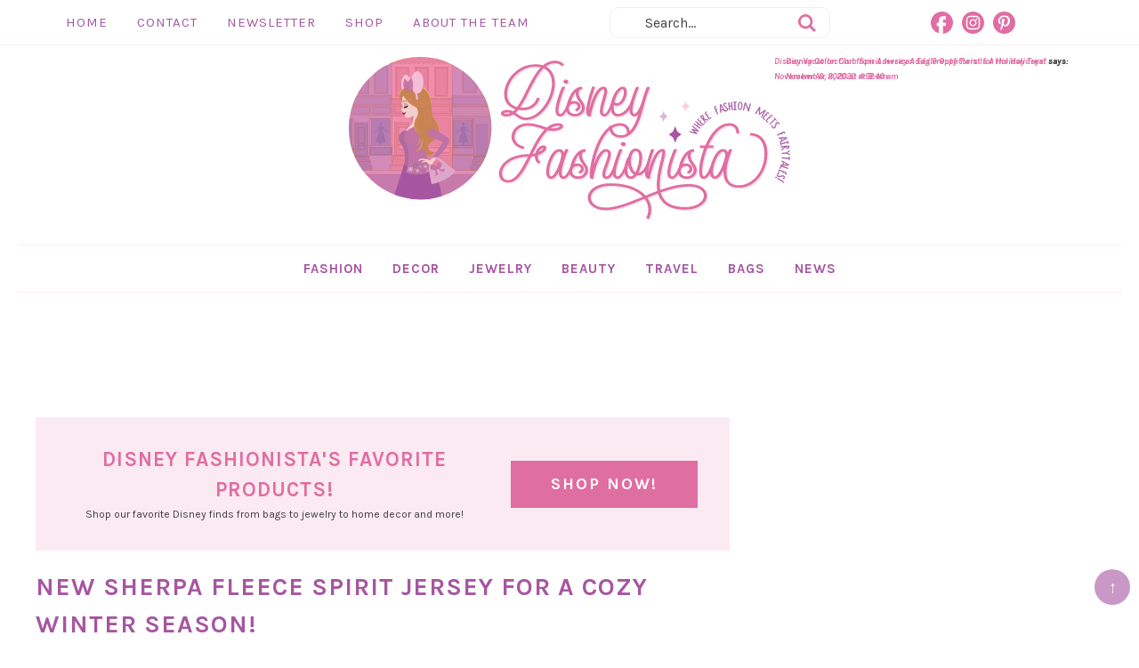

--- FILE ---
content_type: text/html; charset=UTF-8
request_url: https://disneyfashionista.com/new-sherpa-fleece-spirit-jersey-for-a-cozy-winter-season/
body_size: 24934
content:
<!DOCTYPE html>
<html lang="en-US">
<head >
<meta charset="UTF-8" />
<meta name="viewport" content="width=device-width, initial-scale=1" />
<style id="jetpack-boost-critical-css">@media all{@font-face{font-family:Karla;font-style:normal;font-weight:400;font-display:swap}@font-face{font-family:Karla;font-style:italic;font-weight:400;font-display:swap}@font-face{font-family:Karla;font-style:normal;font-weight:700;font-display:swap}article,aside,figure,header,main,nav,section{display:block}html{font-family:sans-serif;-ms-text-size-adjust:100%;-webkit-text-size-adjust:100%}body{margin:0}h1{font-size:2em;margin:.67em 0}b,strong{font-weight:700}small{font-size:80%}img{border:0}figure{margin:0}button,input{font-family:inherit;font-size:100%;margin:0}button,input{line-height:normal}button{text-transform:none}button,input[type=submit]{-webkit-appearance:button}input[type=search]{-webkit-appearance:textfield;-moz-box-sizing:content-box;-webkit-box-sizing:content-box;box-sizing:content-box}input[type=search]::-webkit-search-cancel-button{-webkit-appearance:none}*,input[type=search]{-webkit-box-sizing:border-box;-moz-box-sizing:border-box;box-sizing:border-box}.entry:before,.nav-primary:before,.site-container:before,.site-header:before,.site-inner:before,.wrap:before{content:" ";display:table}.entry:after,.nav-primary:after,.site-container:after,.site-header:after,.site-inner:after,.wrap:after{clear:both;content:" ";display:table}html{font-size:62.5%}body{background-color:#fff;color:#414141;font-family:Karla;line-height:1.7625}a{color:#e16da2;text-decoration:none}a img{margin-bottom:-4px}p{margin:0 0 24px;padding:0}strong{font-weight:700}ul{margin:0;padding:0}h1,h2,h4{margin:0 0 5px;color:#a656a1;text-transform:uppercase;letter-spacing:1px;font-weight:600;line-height:1.5}h1{font-size:26px}h2{font-size:22px}.entry-title{font-size:28px}h4{font-size:18px}img{max-width:100%}img{height:auto;max-width:100%}.screen-reader-text{display:none}input{background-color:#fff;border:1px solid #ddd;color:#444;font-size:12px;padding:10px;width:100%;box-shadow:none}button,input[type=submit]{background-color:#a656a1;border:none;box-shadow:none;color:#fff;padding:10px 24px;text-transform:uppercase;width:auto}input[type=search]::-webkit-search-cancel-button,input[type=search]::-webkit-search-results-button{display:none}.site-inner,.wrap{margin:0 auto;max-width:1240px}.site-inner{clear:both;padding:20px}.content{float:right;width:780px}.content-sidebar .content{float:left}.sidebar-primary{float:right;width:330px}.search-form{background:#fff;border-radius:10px;padding:2px 15px;line-height:1;border:1px solid #eee}.search-form input[type=search]{background:#fff;padding:5px;border:none;font-size:16px;box-shadow:none;width:80%;line-height:1;display:inline-block;vertical-align:middle;font-weight:500}.search-form input[type=submit]{background:url(https://spcdn.shortpixel.ai/spio/ret_img,q_cdnize,to_auto,s_webp:avif/disneyfashionista.com/wp-content/themes/disneyfashion/images/search.svg) right center no-repeat;background-size:20px 20px;width:24px;height:24px;text-indent:-9999px;float:right;display:inline-block;vertical-align:middle;padding:15px 0}.aligncenter{display:block;margin:0 auto 5px}img.alignnone{margin-bottom:12px}.genesis-skip-link,.screen-reader-shortcut,.screen-reader-text{border:0;clip:rect(0,0,0,0);height:1px;overflow:hidden;position:absolute!important;width:1px;word-wrap:normal!important}.site-header{background-color:#fff}.site-header .wrap{padding:10px 0}.title-area{width:40%;margin:0 auto}.header-image .title-area{padding:0}.site-title{font-size:28px;line-height:1;margin:0 0 8px;text-transform:uppercase}.site-title a{color:#333}.site-description{color:#999;font-size:16px;font-weight:300;line-height:1;margin-bottom:0}.header-image .site-description,.header-image .site-title a{display:block;text-indent:-9999px}.header-image .site-title a{background:url(https://spcdn.shortpixel.ai/spio/ret_img,q_cdnize,to_auto,s_webp:avif/disneyfashionista.com/wp-content/themes/disneyfashion/images/header.png) no-repeat;background-size:100%auto;background-image:url(https://spcdn.shortpixel.ai/spio/ret_img,q_cdnize,to_auto,s_webp:avif/disneyfashionista.com/wp-content/themes/disneyfashion/images/header.svg),none;background-position:center!important;background-size:contain!important;min-height:190px;width:100%;margin:0 auto;position:relative;z-index:99}.widget-area{word-wrap:break-word}.site-header .widget-area{display:none}.nav-primary{clear:both;margin:0 auto;font-size:15px;text-transform:uppercase;letter-spacing:1px;font-weight:600}.nav-primary .wrap{text-align:center;margin:0 auto;overflow:hidden;border-top:1px solid #fceaf2;border-bottom:1px solid #fceaf2;padding:0}.nav-primary .menu-item{display:inline-block;text-align:center}.nav-primary a{border:none;color:#a656a1;display:block;padding:13px 14px;position:relative}.nav-primary .sub-menu{color:#a656a1;background:#f4e1ee;left:-9999px;opacity:0;position:absolute;width:200px;z-index:999}.nav-primary .sub-menu a{color:#a656a1;background:#f4e1ee;font-size:11px;padding:10px 10px;position:relative;width:200px}.top-bar{width:100%;clear:both;border-bottom:1px solid #fceaf2;clear:both;margin:0 auto;font-size:15px;text-transform:uppercase;letter-spacing:1px;color:#a656a1}.top-bar .wrap{text-align:right;margin:0 auto;overflow:hidden}.top-bar .menu{text-align:left}.top-bar .menu .menu-item{display:inline-block;text-align:center}.top-bar .menu a{border:none;color:#a656a1;display:block;padding:12px 14px;position:relative}.top-bar .menu>.menu-item>a{text-transform:uppercase}.top-bar .sub-menu{color:#a656a1;background:#fceaf2;left:-9999px;opacity:0;position:absolute;width:200px;z-index:99}.top-bar .menu .sub-menu a{color:#a656a1;background:#fceaf2;font-size:11px;padding:10px 10px;position:relative;width:200px}.top-bar .widget{display:inline-block;width:24%;vertical-align:middle;padding:0 2%}.top-bar .widget:first-of-type{width:50%}.entry{margin-bottom:40px}.entry-content a{text-decoration:underline}.entry-content p,.entry-content ul{margin-bottom:26px}.entry-content ul{margin-left:40px}.entry-content ul li{list-style-type:disc}.entry-meta{color:#999;font-size:11px;text-transform:uppercase;letter-spacing:1px}.entry-header .entry-meta{margin-bottom:15px}.comment-respond a{clear:both}.sidebar li{list-style-type:none;margin-bottom:6px;word-wrap:break-word}.sidebar ul>li:last-child{margin-bottom:0}.sidebar .widget{background-color:#fff;margin-bottom:30px;padding:5px}.topButton{display:inline-block;height:40px;width:40px;position:fixed;bottom:40px;right:10px;padding-top:5px;background-color:#a655a1;color:#fff;opacity:.6;text-decoration:none;text-align:center;z-index:9999;border-radius:50%}.newsletter-content2 .widget{display:inline-block;vertical-align:middle;width:34%;padding:2%}.newsletter-content2 .widget:first-of-type{display:none}.newsletter-content2 .widget:first-of-type img{position:absolute;bottom:-13px;left:5px;width:110px}.newsletter-content2 .widget:last-of-type{width:40%}.newsletter-content2 input{width:100%;margin:5px auto;display:block;font-size:16px}#social{margin:0 auto;position:relative;width:130px;height:25px}#social li{margin:0;padding:0;list-style:none;position:absolute;top:0}#social a,#social li{height:25px;display:block}#facebook{background:url(https://spcdn.shortpixel.ai/spio/ret_img,q_cdnize,to_auto,s_webp:avif/disneyfashionista.com/wp-content/themes/disneyfashion/images/facebook.svg) center no-repeat;background-size:25px 25px;left:0;width:25px;height:25px}#instagram{background:url(https://spcdn.shortpixel.ai/spio/ret_img,q_cdnize,to_auto,s_webp:avif/disneyfashionista.com/wp-content/themes/disneyfashion/images/instagram.svg) center no-repeat;background-size:25px 25px;left:35px;width:25px;height:25px}#pinterest{background:url(https://spcdn.shortpixel.ai/spio/ret_img,q_cdnize,to_auto,s_webp:avif/disneyfashionista.com/wp-content/themes/disneyfashion/images/pinterest.svg) center no-repeat;background-size:25px 25px;left:70px;width:25px;height:25px}.about{background:#fceaf2;padding:8% 6%;text-align:center;color:#fff;font-size:15px;line-height:1.5;position:relative}.about:after{background-color:#f9cfe1;content:"";display:block;width:100%;height:100%;z-index:1;position:absolute;top:-5px;left:-5px}.about-info{position:relative;z-index:99}.about p{margin:8px auto 15px}.about a{color:#a656a1;text-transform:uppercase;font-weight:600;padding:0 5px}.about #social{margin:15px auto 0}.store-banner{background:#fceaf2;width:100%;padding:2%;text-align:center;margin:0 auto 20px}.shop-1,.shop-2{height:100%;text-align:center;padding:2% 2%;display:inline-block;vertical-align:middle}.shop-1{width:66%}.shop-2{width:32%}.shop-1 h4{font-size:23px;color:#df6ea1;margin:0 auto}.shop-1 p{font-size:12px;margin-bottom:0}.shop-2 a{background:#df6ea1;border:1px solid #df6ea1;display:block;width:100%;text-align:center;color:#fff;text-transform:uppercase;Letter-spacing:2px;font-weight:600;padding:10px 20px}@media only screen and (max-width:1139px){.site-inner,.wrap{max-width:1140px;overflow-x:hidden}.content{max-width:680px}.site-header .widget-area{width:400px}.sidebar-primary,.title-area{width:300px}}@media only screen and (max-width:1023px){.header-image .site-title a{min-height:110px}.title-area{float:left;width:40%}.nav-primary,.top-bar{display:none}.site-header .wrap{padding:5px 10px}.content,.sidebar-primary,.site-header .widget-area,.site-inner,.wrap{width:100%}.sidebar-primary{max-width:400px;margin:0 auto;float:none}.site-inner{padding:0 2% 2%}.site-description,.site-header .search-form,.site-header .title-area,.site-title{text-align:center}.content{max-width:100%}}@media only screen and (max-width:768px){.title-area{width:50%}.header-image .site-title a{min-height:130px}}@media only screen and (max-width:580px){.title-area{width:70%}.header-image .site-title a{min-height:90px}.newsletter-content2 .widget,.newsletter-content2 .widget:last-of-type{width:100%;text-align:center;display:block}}.hamburger{overflow:visible;float:right;margin:10px 0 0 0;padding:15px 0;border:0;color:inherit;background-color:#fff;font:inherit;line-height:1;text-transform:none;transform:scale(.5)}@media only screen and (min-width:1023px){.hamburger{display:none}}.hamburger-box{display:inline-block;position:relative;width:40px;height:24px}.hamburger-inner{display:block;top:50%;margin-top:-2px}.hamburger-inner,.hamburger-inner::after,.hamburger-inner::before{position:absolute;width:60px;height:7px;background-color:#a656a1}.hamburger-inner::after,.hamburger-inner::before{display:block;content:""}.hamburger-inner::before{top:-15px}.hamburger-inner::after{bottom:-15px}body{width:100%;height:100%}.side-menu{display:none;color:#fff;background-color:#f9cfe1;background-image:linear-gradient(145deg,#f9cfe1,#f9cfe1);font-size:16px}.side-menu .menu-item{font-size:18px}.side-menu .widget{margin:0 auto 15px}.side-menu li{list-style-type:none}.side-menu>.wrap{position:relative;padding:25px}.side-menu .widget_nav_menu{margin-right:-25px;margin-left:-25px}.side-menu a{display:block;padding:10px 25px;color:#fff;line-height:1;text-decoration:none}.side-menu .widget li li{margin:0 0 0 20px}.side-menu .widget ul>li{margin-bottom:0}.side-menu input{border-radius:0;-webkit-appearance:none}.side-menu input[type=search]{padding:4px 8px;font-size:15px}.dashicons.close-icon{position:absolute;top:7px;right:5px;width:30px;height:30px;font-size:30px}@media only screen and (min-width:1023px){.dashicons.close-icon{display:none}}}@media all{.wp-block-image img{box-sizing:border-box;height:auto;max-width:100%;vertical-align:bottom}ul{box-sizing:border-box}.entry-content{counter-reset:footnotes}.aligncenter{clear:both}.screen-reader-text{border:0;clip-path:inset(50%);height:1px;margin:-1px;overflow:hidden;padding:0;position:absolute;width:1px;word-wrap:normal!important}html :where([style*=border-width]){border-style:solid}html :where(img[class*=wp-image-]){height:auto;max-width:100%}:where(figure){margin:0 0 1em}}@media all{@font-face{font-family:dashicons;font-weight:400;font-style:normal}.dashicons{font-family:dashicons;display:inline-block;line-height:1;font-weight:400;font-style:normal;speak:never;text-decoration:inherit;text-transform:none;text-rendering:auto;-webkit-font-smoothing:antialiased;-moz-osx-font-smoothing:grayscale;width:20px;height:20px;font-size:20px;vertical-align:top;text-align:center}.dashicons-no-alt:before{content:""}}@media all{.addtoany_content{clear:both;margin:16px auto}.addtoany_list{display:inline;line-height:16px}.a2a_kit a:empty{display:none}.addtoany_list a{border:0;box-shadow:none;display:inline-block;font-size:16px;padding:0 4px;vertical-align:middle}.addtoany_list.a2a_kit_size_32 a{font-size:32px}}@media all{.abh_tab_content .abh_text .abh_name,section.abh_tab{padding:0!important;margin:0!important}.abh_tab_content .abh_text ul{list-style:none!important;padding:0!important}.abh_tab_content .abh_tab{display:none}.abh_tab_content .abh_image{display:block;float:left!important;width:80px!important}.abh_tab_content .abh_image a,.abh_tab_content .abh_image img{box-shadow:0 1px 4px rgba(0,0,0,.2)!important;-webkit-box-shadow:none!important}.abh_tab_content .abh_image img{max-width:80px!important;height:auto;border-radius:3px!important}.abh_tab_content .abh_image a{border:0!important}.abh_tab_content .abh_text{margin-left:96px!important;line-height:1.5!important}.abh_tab_content .abh_text .abh_name{clear:none!important;font-size:20px!important;font-weight:700!important;text-align:left!important;line-height:20px!important}.abh_tab_content .abh_text a{text-decoration:none!important;box-shadow:none!important;-webkit-box-shadow:none!important}.abh_tab_content .abh_text .abh_description{position:static!important;padding-top:6px!important;font-size:14px!important;width:100%!important}.abh_tab_content .abh_text .abh_allposts{font-size:11px!important;vertical-align:middle!important}.abh_tab_content .abh_text ul{margin:5px 0 0 15px!important}.abh_tab_content .abh_text ul li,.abh_tab_content .abh_text ul li span{font-size:13px!important;line-height:20px!important;margin:0!important}.abh_tab_content .abh_social{width:80px!important;clear:left!important;float:left!important;line-height:1px!important;padding:0!important;margin:3px 0 0!important;text-align:center!important}@media only screen and (max-width:860px){.abh_social,.abh_tab_content .abh_image{margin-right:10px}.abh_tab_content .abh_text{text-align:justify;margin-left:0!important}}}@media all{@media screen and (max-width:499px){.mailpoet_form{box-sizing:border-box}}.mailpoet_form .mailpoet_form_image,.mailpoet_form .mailpoet_form_paragraph,.mailpoet_form .mailpoet_message,.mailpoet_form .mailpoet_paragraph,.mailpoet_form .mailpoet_submit,.mailpoet_form .mailpoet_text{max-width:100%}@media screen and (max-width:499px){.mailpoet_form .mailpoet_form_image,.mailpoet_form .mailpoet_form_paragraph,.mailpoet_form .mailpoet_message,.mailpoet_form .mailpoet_paragraph,.mailpoet_form .mailpoet_submit,.mailpoet_form .mailpoet_text{font-size:16px!important;line-height:1.4!important}}.mailpoet_form .mailpoet-has-font-size{line-height:1.4}.mailpoet_form .mailpoet_submit{white-space:normal;word-wrap:break-word}.mailpoet_form_loading{display:none;text-align:center;width:30px}.mailpoet_form_loading>span{background-color:#5b5b5b;border-radius:100%;display:inline-block;height:5px;width:5px}.mailpoet_form_loading .mailpoet_bounce2{margin:0 7px}.mailpoet_form .mailpoet_paragraph{margin-bottom:20px}.mailpoet_form_popup_overlay{background-color:#000;display:none;height:100%;left:0;margin:0;max-width:100%!important;opacity:.7;position:fixed;top:0;width:100%!important;z-index:100000}div.mailpoet_form_popup{background-color:#fff;border-radius:10px;box-shadow:0 4px 35px 0 rgba(195,65,2,.2);display:none;left:50%;max-height:calc(100vh - 60px);overflow-y:auto;position:fixed;top:50%;transform:translate(-50%,-50%);z-index:100001}.mailpoet_form_close_icon{display:block;height:20px;margin:0 0 0 auto;padding:0;position:absolute;right:10px;top:10px;width:20px;z-index:100002}.mailpoet_form_image>figure{margin:0}.mailpoet_form_image img{margin:0;max-width:100%}.mailpoet_form_image .aligncenter{align-items:center;display:flex;flex-direction:column;justify-content:center;margin-bottom:auto;margin-top:auto}@media screen and (max-width:499px){.mailpoet_form_image{display:none}}.mailpoet_spacer{align-items:center;display:flex;flex-direction:column;justify-content:center;margin-bottom:20px;width:100%}@media screen and (max-width:499px){.mailpoet_spacer:not(.mailpoet_has_divider){display:none}}.mailpoet_message{clear:both}}</style><meta name='robots' content='index, follow, max-image-preview:large, max-snippet:-1, max-video-preview:-1' />
	<style>img:is([sizes="auto" i], [sizes^="auto," i]) { contain-intrinsic-size: 3000px 1500px }</style>
	
	<!-- This site is optimized with the Yoast SEO plugin v26.5 - https://yoast.com/wordpress/plugins/seo/ -->
	<title>New Sherpa Fleece Spirit Jersey for a Cozy Winter Season! - Fashion -</title><link rel="stylesheet" href="https://disneyfashionista.com/wp-content/cache/min/1/a09a18a31e40013c5188eb4308b9e1e0.css" media="all" data-minify="1" />
	<meta name="description" content="If you’re looking for the ideal winter spirit jersey, the Sherpa Fleece Spirit Jersey has just been released on ShopDisney! This may look like a more" />
	<link rel="canonical" href="https://disneyfashionista.com/new-sherpa-fleece-spirit-jersey-for-a-cozy-winter-season/" />
	<script type="application/ld+json" class="yoast-schema-graph">{"@context":"https://schema.org","@graph":[{"@type":"WebPage","@id":"https://disneyfashionista.com/new-sherpa-fleece-spirit-jersey-for-a-cozy-winter-season/","url":"https://disneyfashionista.com/new-sherpa-fleece-spirit-jersey-for-a-cozy-winter-season/","name":"New Sherpa Fleece Spirit Jersey for a Cozy Winter Season! - Fashion -","isPartOf":{"@id":"https://disneyfashionista.com/#website"},"primaryImageOfPage":{"@id":"https://disneyfashionista.com/new-sherpa-fleece-spirit-jersey-for-a-cozy-winter-season/#primaryimage"},"image":{"@id":"https://disneyfashionista.com/new-sherpa-fleece-spirit-jersey-for-a-cozy-winter-season/#primaryimage"},"thumbnailUrl":"https://disneyfashionista.com/wp-content/uploads/2020/11/received_3704777776149855079663882978588488-scaled.jpeg","datePublished":"2020-11-03T14:11:53+00:00","author":{"@id":"https://disneyfashionista.com/#/schema/person/7961834d39f1fc6ca07f0d2c0b19274b"},"description":"If you’re looking for the ideal winter spirit jersey, the Sherpa Fleece Spirit Jersey has just been released on ShopDisney! This may look like a more","breadcrumb":{"@id":"https://disneyfashionista.com/new-sherpa-fleece-spirit-jersey-for-a-cozy-winter-season/#breadcrumb"},"inLanguage":"en-US","potentialAction":[{"@type":"ReadAction","target":["https://disneyfashionista.com/new-sherpa-fleece-spirit-jersey-for-a-cozy-winter-season/"]}]},{"@type":"ImageObject","inLanguage":"en-US","@id":"https://disneyfashionista.com/new-sherpa-fleece-spirit-jersey-for-a-cozy-winter-season/#primaryimage","url":"https://disneyfashionista.com/wp-content/uploads/2020/11/received_3704777776149855079663882978588488-scaled.jpeg","contentUrl":"https://disneyfashionista.com/wp-content/uploads/2020/11/received_3704777776149855079663882978588488-scaled.jpeg","width":1920,"height":2560},{"@type":"BreadcrumbList","@id":"https://disneyfashionista.com/new-sherpa-fleece-spirit-jersey-for-a-cozy-winter-season/#breadcrumb","itemListElement":[{"@type":"ListItem","position":1,"name":"Home","item":"https://disneyfashionista.com/"},{"@type":"ListItem","position":2,"name":"New Sherpa Fleece Spirit Jersey for a Cozy Winter Season!"}]},{"@type":"WebSite","@id":"https://disneyfashionista.com/#website","url":"https://disneyfashionista.com/","name":"The Disney Fashionista","description":"Welcome to the home of the Disney Fashionista. Here we will cover the latest in Disney Travel, Fashion, Makeup and more!","potentialAction":[{"@type":"SearchAction","target":{"@type":"EntryPoint","urlTemplate":"https://disneyfashionista.com/?s={search_term_string}"},"query-input":{"@type":"PropertyValueSpecification","valueRequired":true,"valueName":"search_term_string"}}],"inLanguage":"en-US"},{"@type":"Person","@id":"https://disneyfashionista.com/#/schema/person/7961834d39f1fc6ca07f0d2c0b19274b","name":"Allegra K","image":{"@type":"ImageObject","inLanguage":"en-US","@id":"https://disneyfashionista.com/#/schema/person/image/","url":"https://secure.gravatar.com/avatar/17def3eeb2f0b04e204e48cd3bf7ddf0052f5740b1f2928aa840c4833630573f?s=96&d=mm&r=g","contentUrl":"https://secure.gravatar.com/avatar/17def3eeb2f0b04e204e48cd3bf7ddf0052f5740b1f2928aa840c4833630573f?s=96&d=mm&r=g","caption":"Allegra K"},"description":"Allegra K. is an attorney and full time Jedi who is happiest when wearing Minnie ears with a Mickey-shaped treat in hand. She currently lives just a stone’s throw away from the most magical place on Earth and is raising a little boy who loves Walt Disney World just as much as his mom! Follow along for Disney adventures and treats on Instagram.","sameAs":["https://disneyfashionista.com/","https://www.instagram.com/alittlebit_allegra/"]}]}</script>
	<!-- / Yoast SEO plugin. -->


<link rel='dns-prefetch' href='//static.addtoany.com' />
<link rel='dns-prefetch' href='//www.dwin2.com' />
<link rel='dns-prefetch' href='//stats.wp.com' />
<link rel='dns-prefetch' href='//jetpack.wordpress.com' />
<link rel='dns-prefetch' href='//s0.wp.com' />
<link rel='dns-prefetch' href='//public-api.wordpress.com' />
<link rel='dns-prefetch' href='//0.gravatar.com' />
<link rel='dns-prefetch' href='//1.gravatar.com' />
<link rel='dns-prefetch' href='//2.gravatar.com' />
<link rel="alternate" type="application/rss+xml" title="The Disney Fashionista &raquo; Feed" href="https://disneyfashionista.com/feed/" />
<link rel="alternate" type="application/rss+xml" title="The Disney Fashionista &raquo; Comments Feed" href="https://disneyfashionista.com/comments/feed/" />
<link rel="alternate" type="application/rss+xml" title="The Disney Fashionista &raquo; New Sherpa Fleece Spirit Jersey for a Cozy Winter Season! Comments Feed" href="https://disneyfashionista.com/new-sherpa-fleece-spirit-jersey-for-a-cozy-winter-season/feed/" />
<noscript><link rel='stylesheet' id='custom-design-by-pixelmedesigns-com-css' href='https://disneyfashionista.com/wp-content/themes/disneyfashion/style.css?ver=1' type='text/css' media='all' />
</noscript>
<style id='wp-emoji-styles-inline-css' type='text/css'>

	img.wp-smiley, img.emoji {
		display: inline !important;
		border: none !important;
		box-shadow: none !important;
		height: 1em !important;
		width: 1em !important;
		margin: 0 0.07em !important;
		vertical-align: -0.1em !important;
		background: none !important;
		padding: 0 !important;
	}
</style>
<noscript><link rel='stylesheet' id='wp-block-library-css' href='https://disneyfashionista.com/wp-includes/css/dist/block-library/style.min.css?ver=6.8.3' type='text/css' media='all' />
</noscript>
<style id='classic-theme-styles-inline-css' type='text/css'>
/*! This file is auto-generated */
.wp-block-button__link{color:#fff;background-color:#32373c;border-radius:9999px;box-shadow:none;text-decoration:none;padding:calc(.667em + 2px) calc(1.333em + 2px);font-size:1.125em}.wp-block-file__button{background:#32373c;color:#fff;text-decoration:none}
</style>
<noscript><link rel='stylesheet' id='mediaelement-css' href='https://disneyfashionista.com/wp-includes/js/mediaelement/mediaelementplayer-legacy.min.css?ver=4.2.17' type='text/css' media='all' />
</noscript>
<noscript><link rel='stylesheet' id='wp-mediaelement-css' href='https://disneyfashionista.com/wp-includes/js/mediaelement/wp-mediaelement.min.css?ver=6.8.3' type='text/css' media='all' />
</noscript>
<style id='jetpack-sharing-buttons-style-inline-css' type='text/css'>
.jetpack-sharing-buttons__services-list{display:flex;flex-direction:row;flex-wrap:wrap;gap:0;list-style-type:none;margin:5px;padding:0}.jetpack-sharing-buttons__services-list.has-small-icon-size{font-size:12px}.jetpack-sharing-buttons__services-list.has-normal-icon-size{font-size:16px}.jetpack-sharing-buttons__services-list.has-large-icon-size{font-size:24px}.jetpack-sharing-buttons__services-list.has-huge-icon-size{font-size:36px}@media print{.jetpack-sharing-buttons__services-list{display:none!important}}.editor-styles-wrapper .wp-block-jetpack-sharing-buttons{gap:0;padding-inline-start:0}ul.jetpack-sharing-buttons__services-list.has-background{padding:1.25em 2.375em}
</style>
<style id='global-styles-inline-css' type='text/css'>
:root{--wp--preset--aspect-ratio--square: 1;--wp--preset--aspect-ratio--4-3: 4/3;--wp--preset--aspect-ratio--3-4: 3/4;--wp--preset--aspect-ratio--3-2: 3/2;--wp--preset--aspect-ratio--2-3: 2/3;--wp--preset--aspect-ratio--16-9: 16/9;--wp--preset--aspect-ratio--9-16: 9/16;--wp--preset--color--black: #000000;--wp--preset--color--cyan-bluish-gray: #abb8c3;--wp--preset--color--white: #ffffff;--wp--preset--color--pale-pink: #f78da7;--wp--preset--color--vivid-red: #cf2e2e;--wp--preset--color--luminous-vivid-orange: #ff6900;--wp--preset--color--luminous-vivid-amber: #fcb900;--wp--preset--color--light-green-cyan: #7bdcb5;--wp--preset--color--vivid-green-cyan: #00d084;--wp--preset--color--pale-cyan-blue: #8ed1fc;--wp--preset--color--vivid-cyan-blue: #0693e3;--wp--preset--color--vivid-purple: #9b51e0;--wp--preset--gradient--vivid-cyan-blue-to-vivid-purple: linear-gradient(135deg,rgba(6,147,227,1) 0%,rgb(155,81,224) 100%);--wp--preset--gradient--light-green-cyan-to-vivid-green-cyan: linear-gradient(135deg,rgb(122,220,180) 0%,rgb(0,208,130) 100%);--wp--preset--gradient--luminous-vivid-amber-to-luminous-vivid-orange: linear-gradient(135deg,rgba(252,185,0,1) 0%,rgba(255,105,0,1) 100%);--wp--preset--gradient--luminous-vivid-orange-to-vivid-red: linear-gradient(135deg,rgba(255,105,0,1) 0%,rgb(207,46,46) 100%);--wp--preset--gradient--very-light-gray-to-cyan-bluish-gray: linear-gradient(135deg,rgb(238,238,238) 0%,rgb(169,184,195) 100%);--wp--preset--gradient--cool-to-warm-spectrum: linear-gradient(135deg,rgb(74,234,220) 0%,rgb(151,120,209) 20%,rgb(207,42,186) 40%,rgb(238,44,130) 60%,rgb(251,105,98) 80%,rgb(254,248,76) 100%);--wp--preset--gradient--blush-light-purple: linear-gradient(135deg,rgb(255,206,236) 0%,rgb(152,150,240) 100%);--wp--preset--gradient--blush-bordeaux: linear-gradient(135deg,rgb(254,205,165) 0%,rgb(254,45,45) 50%,rgb(107,0,62) 100%);--wp--preset--gradient--luminous-dusk: linear-gradient(135deg,rgb(255,203,112) 0%,rgb(199,81,192) 50%,rgb(65,88,208) 100%);--wp--preset--gradient--pale-ocean: linear-gradient(135deg,rgb(255,245,203) 0%,rgb(182,227,212) 50%,rgb(51,167,181) 100%);--wp--preset--gradient--electric-grass: linear-gradient(135deg,rgb(202,248,128) 0%,rgb(113,206,126) 100%);--wp--preset--gradient--midnight: linear-gradient(135deg,rgb(2,3,129) 0%,rgb(40,116,252) 100%);--wp--preset--font-size--small: 13px;--wp--preset--font-size--medium: 20px;--wp--preset--font-size--large: 36px;--wp--preset--font-size--x-large: 42px;--wp--preset--spacing--20: 0.44rem;--wp--preset--spacing--30: 0.67rem;--wp--preset--spacing--40: 1rem;--wp--preset--spacing--50: 1.5rem;--wp--preset--spacing--60: 2.25rem;--wp--preset--spacing--70: 3.38rem;--wp--preset--spacing--80: 5.06rem;--wp--preset--shadow--natural: 6px 6px 9px rgba(0, 0, 0, 0.2);--wp--preset--shadow--deep: 12px 12px 50px rgba(0, 0, 0, 0.4);--wp--preset--shadow--sharp: 6px 6px 0px rgba(0, 0, 0, 0.2);--wp--preset--shadow--outlined: 6px 6px 0px -3px rgba(255, 255, 255, 1), 6px 6px rgba(0, 0, 0, 1);--wp--preset--shadow--crisp: 6px 6px 0px rgba(0, 0, 0, 1);}:where(.is-layout-flex){gap: 0.5em;}:where(.is-layout-grid){gap: 0.5em;}body .is-layout-flex{display: flex;}.is-layout-flex{flex-wrap: wrap;align-items: center;}.is-layout-flex > :is(*, div){margin: 0;}body .is-layout-grid{display: grid;}.is-layout-grid > :is(*, div){margin: 0;}:where(.wp-block-columns.is-layout-flex){gap: 2em;}:where(.wp-block-columns.is-layout-grid){gap: 2em;}:where(.wp-block-post-template.is-layout-flex){gap: 1.25em;}:where(.wp-block-post-template.is-layout-grid){gap: 1.25em;}.has-black-color{color: var(--wp--preset--color--black) !important;}.has-cyan-bluish-gray-color{color: var(--wp--preset--color--cyan-bluish-gray) !important;}.has-white-color{color: var(--wp--preset--color--white) !important;}.has-pale-pink-color{color: var(--wp--preset--color--pale-pink) !important;}.has-vivid-red-color{color: var(--wp--preset--color--vivid-red) !important;}.has-luminous-vivid-orange-color{color: var(--wp--preset--color--luminous-vivid-orange) !important;}.has-luminous-vivid-amber-color{color: var(--wp--preset--color--luminous-vivid-amber) !important;}.has-light-green-cyan-color{color: var(--wp--preset--color--light-green-cyan) !important;}.has-vivid-green-cyan-color{color: var(--wp--preset--color--vivid-green-cyan) !important;}.has-pale-cyan-blue-color{color: var(--wp--preset--color--pale-cyan-blue) !important;}.has-vivid-cyan-blue-color{color: var(--wp--preset--color--vivid-cyan-blue) !important;}.has-vivid-purple-color{color: var(--wp--preset--color--vivid-purple) !important;}.has-black-background-color{background-color: var(--wp--preset--color--black) !important;}.has-cyan-bluish-gray-background-color{background-color: var(--wp--preset--color--cyan-bluish-gray) !important;}.has-white-background-color{background-color: var(--wp--preset--color--white) !important;}.has-pale-pink-background-color{background-color: var(--wp--preset--color--pale-pink) !important;}.has-vivid-red-background-color{background-color: var(--wp--preset--color--vivid-red) !important;}.has-luminous-vivid-orange-background-color{background-color: var(--wp--preset--color--luminous-vivid-orange) !important;}.has-luminous-vivid-amber-background-color{background-color: var(--wp--preset--color--luminous-vivid-amber) !important;}.has-light-green-cyan-background-color{background-color: var(--wp--preset--color--light-green-cyan) !important;}.has-vivid-green-cyan-background-color{background-color: var(--wp--preset--color--vivid-green-cyan) !important;}.has-pale-cyan-blue-background-color{background-color: var(--wp--preset--color--pale-cyan-blue) !important;}.has-vivid-cyan-blue-background-color{background-color: var(--wp--preset--color--vivid-cyan-blue) !important;}.has-vivid-purple-background-color{background-color: var(--wp--preset--color--vivid-purple) !important;}.has-black-border-color{border-color: var(--wp--preset--color--black) !important;}.has-cyan-bluish-gray-border-color{border-color: var(--wp--preset--color--cyan-bluish-gray) !important;}.has-white-border-color{border-color: var(--wp--preset--color--white) !important;}.has-pale-pink-border-color{border-color: var(--wp--preset--color--pale-pink) !important;}.has-vivid-red-border-color{border-color: var(--wp--preset--color--vivid-red) !important;}.has-luminous-vivid-orange-border-color{border-color: var(--wp--preset--color--luminous-vivid-orange) !important;}.has-luminous-vivid-amber-border-color{border-color: var(--wp--preset--color--luminous-vivid-amber) !important;}.has-light-green-cyan-border-color{border-color: var(--wp--preset--color--light-green-cyan) !important;}.has-vivid-green-cyan-border-color{border-color: var(--wp--preset--color--vivid-green-cyan) !important;}.has-pale-cyan-blue-border-color{border-color: var(--wp--preset--color--pale-cyan-blue) !important;}.has-vivid-cyan-blue-border-color{border-color: var(--wp--preset--color--vivid-cyan-blue) !important;}.has-vivid-purple-border-color{border-color: var(--wp--preset--color--vivid-purple) !important;}.has-vivid-cyan-blue-to-vivid-purple-gradient-background{background: var(--wp--preset--gradient--vivid-cyan-blue-to-vivid-purple) !important;}.has-light-green-cyan-to-vivid-green-cyan-gradient-background{background: var(--wp--preset--gradient--light-green-cyan-to-vivid-green-cyan) !important;}.has-luminous-vivid-amber-to-luminous-vivid-orange-gradient-background{background: var(--wp--preset--gradient--luminous-vivid-amber-to-luminous-vivid-orange) !important;}.has-luminous-vivid-orange-to-vivid-red-gradient-background{background: var(--wp--preset--gradient--luminous-vivid-orange-to-vivid-red) !important;}.has-very-light-gray-to-cyan-bluish-gray-gradient-background{background: var(--wp--preset--gradient--very-light-gray-to-cyan-bluish-gray) !important;}.has-cool-to-warm-spectrum-gradient-background{background: var(--wp--preset--gradient--cool-to-warm-spectrum) !important;}.has-blush-light-purple-gradient-background{background: var(--wp--preset--gradient--blush-light-purple) !important;}.has-blush-bordeaux-gradient-background{background: var(--wp--preset--gradient--blush-bordeaux) !important;}.has-luminous-dusk-gradient-background{background: var(--wp--preset--gradient--luminous-dusk) !important;}.has-pale-ocean-gradient-background{background: var(--wp--preset--gradient--pale-ocean) !important;}.has-electric-grass-gradient-background{background: var(--wp--preset--gradient--electric-grass) !important;}.has-midnight-gradient-background{background: var(--wp--preset--gradient--midnight) !important;}.has-small-font-size{font-size: var(--wp--preset--font-size--small) !important;}.has-medium-font-size{font-size: var(--wp--preset--font-size--medium) !important;}.has-large-font-size{font-size: var(--wp--preset--font-size--large) !important;}.has-x-large-font-size{font-size: var(--wp--preset--font-size--x-large) !important;}
:where(.wp-block-post-template.is-layout-flex){gap: 1.25em;}:where(.wp-block-post-template.is-layout-grid){gap: 1.25em;}
:where(.wp-block-columns.is-layout-flex){gap: 2em;}:where(.wp-block-columns.is-layout-grid){gap: 2em;}
:root :where(.wp-block-pullquote){font-size: 1.5em;line-height: 1.6;}
</style>
<noscript><link rel='stylesheet' id='search-filter-plugin-styles-css' href='https://disneyfashionista.com/wp-content/plugins/search-filter-pro/public/assets/css/search-filter.min.css?ver=2.5.0' type='text/css' media='all' />
</noscript>
<noscript><link rel='stylesheet' id='dashicons-css' href='https://disneyfashionista.com/wp-includes/css/dashicons.min.css?ver=6.8.3' type='text/css' media='all' />
</noscript>
<noscript><link rel='stylesheet' id='addtoany-css' href='https://disneyfashionista.com/wp-content/plugins/add-to-any/addtoany.min.css?ver=1.16' type='text/css' media='all' />
</noscript>
<script type="text/javascript" id="addtoany-core-js-before">
/* <![CDATA[ */
window.a2a_config=window.a2a_config||{};a2a_config.callbacks=[];a2a_config.overlays=[];a2a_config.templates={};
a2a_config.callbacks.push({ready:function(){document.querySelectorAll(".a2a_s_undefined").forEach(function(emptyIcon){emptyIcon.parentElement.style.display="none";})}});
/* ]]> */
</script>
<script type="text/javascript" defer src="https://static.addtoany.com/menu/page.js" id="addtoany-core-js"></script>
<script type="text/javascript" src="https://disneyfashionista.com/wp-includes/js/jquery/jquery.min.js?ver=3.7.1" id="jquery-core-js"></script>
<script type="text/javascript" src="https://disneyfashionista.com/wp-includes/js/jquery/jquery-migrate.min.js?ver=3.4.1" id="jquery-migrate-js" defer></script>
<script type="text/javascript" defer src="https://disneyfashionista.com/wp-content/plugins/add-to-any/addtoany.min.js?ver=1.1" id="addtoany-jquery-js"></script>
<script type="text/javascript" id="search-filter-plugin-build-js-extra">
/* <![CDATA[ */
var SF_LDATA = {"ajax_url":"https:\/\/disneyfashionista.com\/wp-admin\/admin-ajax.php","home_url":"https:\/\/disneyfashionista.com\/"};
/* ]]> */
</script>
<script type="text/javascript" src="https://disneyfashionista.com/wp-content/plugins/search-filter-pro/public/assets/js/search-filter-build.min.js?ver=2.5.0" id="search-filter-plugin-build-js" defer></script>
<script type="text/javascript" src="https://disneyfashionista.com/wp-content/plugins/search-filter-pro/public/assets/js/chosen.jquery.min.js?ver=2.5.0" id="search-filter-plugin-chosen-js" defer></script>
<link rel="https://api.w.org/" href="https://disneyfashionista.com/wp-json/" /><link rel="alternate" title="JSON" type="application/json" href="https://disneyfashionista.com/wp-json/wp/v2/posts/90504" /><link rel="EditURI" type="application/rsd+xml" title="RSD" href="https://disneyfashionista.com/xmlrpc.php?rsd" />
<meta name="generator" content="WordPress 6.8.3" />
<link rel='shortlink' href='https://disneyfashionista.com/?p=90504' />
<script data-minify="1" type="text/javascript" src="https://disneyfashionista.com/wp-content/cache/min/1/js/105484X1562446.skimlinks.js?ver=1742644588" defer></script>
<script data-minify="1" data-cfasync='false'  src='https://disneyfashionista.com/wp-content/cache/min/1/site/0/d/a7c48c-0440-42ac-8ab9-a766863f280d.js?ver=1742644588' type='text/javascript' defer></script>

<!-- StarBox - the Author Box for Humans 3.5.4, visit: https://wordpress.org/plugins/starbox/ -->
<!-- /StarBox - the Author Box for Humans -->

<noscript><link rel='stylesheet' id='ca25906716-css' href='https://disneyfashionista.com/wp-content/plugins/starbox/themes/fancy/css/frontend.min.css?ver=3.5.4' type='text/css' media='all' />
</noscript>
<script type="text/javascript" src="https://disneyfashionista.com/wp-content/plugins/starbox/themes/fancy/js/frontend.min.js?ver=3.5.4" id="04608712d5-js" defer></script>
<noscript><link rel='stylesheet' id='234f06576b-css' href='https://disneyfashionista.com/wp-content/plugins/starbox/themes/admin/css/hidedefault.min.css?ver=3.5.4' type='text/css' media='all' />
</noscript>
	<style>img#wpstats{display:none}</style>
		<!-- Global site tag (gtag.js) - Google Analytics -->
<script async src="https://www.googletagmanager.com/gtag/js?id=UA-55778026-1"></script>
<script>
  window.dataLayer = window.dataLayer || [];
  function gtag(){dataLayer.push(arguments);}
  gtag('js', new Date());

  gtag('config', 'UA-55778026-1');
</script>

<meta name=viewport content="width=device-width, initial-scale=1">

<meta name="msvalidate.01" content="6B59C4F1173EB80167669D1DF1A1F41D" />

<div id="fb-root"></div>
<script>(function(d, s, id) {
  var js, fjs = d.getElementsByTagName(s)[0];
  if (d.getElementById(id)) return;
  js = d.createElement(s); js.id = id;
  js.src = "//connect.facebook.net/en_US/sdk.js#xfbml=1&appId=1494256954163941&version=v2.0";
  fjs.parentNode.insertBefore(js, fjs);
}(document, 'script', 'facebook-jssdk'));</script>

<div id="fb-root"></div>
<script>(function(d, s, id) {
  var js, fjs = d.getElementsByTagName(s)[0];
  if (d.getElementById(id)) return;
  js = d.createElement(s); js.id = id;
  js.src = "//connect.facebook.net/en_US/sdk.js#xfbml=1&version=v2.3&appId=528319747204064";
  fjs.parentNode.insertBefore(js, fjs);
}(document, 'script', 'facebook-jssdk'));</script><link rel="icon" href="https://disneyfashionista.com/wp-content/uploads/2020/05/favicon-150x150.png" sizes="32x32" />
<link rel="icon" href="https://disneyfashionista.com/wp-content/uploads/2020/05/favicon.png" sizes="192x192" />
<link rel="apple-touch-icon" href="https://disneyfashionista.com/wp-content/uploads/2020/05/favicon.png" />
<meta name="msapplication-TileImage" content="https://disneyfashionista.com/wp-content/uploads/2020/05/favicon.png" />
		<style type="text/css" id="wp-custom-css">
			.nav-primary .sub-menu{
z-index: 998;
}

.about{
overflow: hidden;
}

.page-id-48424 .entry{
background: #FCEAF2;
padding: 5%;
}

.sidebar .widget{
clear: both;
overflow: hidden;
}

.about-page-bio{
padding: 20px;
font-size: 16px;
	line-height: 1.5;
	margin: 0 auto 25px;
}

.about-page-bio img{
border-radius: 50%;
}

.about-page-bio h3{
    color: #df6ea1;
    font-size: 24px;
    margin: 0 auto;
}

.about-page-bio p{
margin-bottom: 10px;
}		</style>
		<noscript><style id="rocket-lazyload-nojs-css">.rll-youtube-player, [data-lazy-src]{display:none !important;}</style></noscript></head>
<body class="wp-singular post-template-default single single-post postid-90504 single-format-standard wp-theme-genesis wp-child-theme-disneyfashion header-image content-sidebar genesis-breadcrumbs-hidden genesis-footer-widgets-visible"><div class="top-bar"><div class="wrap"><section id="nav_menu-2" class="widget widget_nav_menu"><div class="widget-wrap"><div class="menu-top-menu-container"><ul id="menu-top-menu" class="menu"><li id="menu-item-489" class="menu-item menu-item-type-custom menu-item-object-custom menu-item-home menu-item-489"><a href="https://disneyfashionista.com">Home</a></li>
<li id="menu-item-80588" class="menu-item menu-item-type-post_type menu-item-object-page menu-item-80588"><a href="https://disneyfashionista.com/contact/">Contact</a></li>
<li id="menu-item-48425" class="menu-item menu-item-type-post_type menu-item-object-page menu-item-48425"><a href="https://disneyfashionista.com/newsletter/">Newsletter</a></li>
<li id="menu-item-80500" class="menu-item menu-item-type-post_type menu-item-object-page menu-item-80500"><a href="https://disneyfashionista.com/shop/">Shop</a></li>
<li id="menu-item-80531" class="menu-item menu-item-type-post_type menu-item-object-page menu-item-has-children menu-item-80531"><a href="https://disneyfashionista.com/about-the-team/">About The Team</a>
<ul class="sub-menu">
	<li id="menu-item-24825" class="menu-item menu-item-type-post_type menu-item-object-page menu-item-privacy-policy menu-item-24825"><a rel="privacy-policy" href="https://disneyfashionista.com/aboutme/disclosure/">Disclosure</a></li>
</ul>
</li>
</ul></div></div></section>
<section id="search-7" class="widget widget_search"><div class="widget-wrap"><form class="search-form" method="get" action="https://disneyfashionista.com/" role="search"><label class="search-form-label screen-reader-text" for="searchform-1">Search...</label><input class="search-form-input" type="search" name="s" id="searchform-1" placeholder="Search..."><input class="search-form-submit" type="submit" value="Search"><meta content="https://disneyfashionista.com/?s={s}"></form></div></section>
<section id="custom_html-22" class="widget_text widget widget_custom_html"><div class="widget_text widget-wrap"><div class="textwidget custom-html-widget"><ul id="social">
<li id="facebook"><a href="https://www.facebook.com/4disneyfashion" target="_blank"></a></li>
<li id="pinterest"><a href="http://www.pinterest.com/4disneyfashion" target="_blank"></a></li>
<li id="instagram"><a href="http://www.instagram.com/4disneyfashion" target="_blank"></a></li>
</ul></div></div></section>
</div></div><a href="#" class="topButton">&uarr;</a><div class="side-menu"><div class="wrap"><section id="custom_html-26" class="widget_text widget widget_custom_html"><div class="widget_text widget-wrap"><div class="textwidget custom-html-widget"><img src="https://spcdn.shortpixel.ai/spio/ret_img,q_cdnize,to_auto,s_webp:avif/disneyfashionista.com/wp-content/themes/disneyfashion/images/headermob.svg" width="300" height="164" class="aligncenter size-full" /></div></div></section>
<section id="nav_menu-3" class="widget widget_nav_menu"><div class="widget-wrap"><div class="menu-primary-menu-container"><ul id="menu-primary-menu" class="menu"><li id="menu-item-479" class="menu-item menu-item-type-taxonomy menu-item-object-category current-post-ancestor current-menu-parent current-post-parent menu-item-has-children menu-item-479"><a href="https://disneyfashionista.com/fashion/" title="Who doesn&#8217;t love Disney Fashion?">FASHION</a>
<ul class="sub-menu">
	<li id="menu-item-79306" class="menu-item menu-item-type-custom menu-item-object-custom menu-item-79306"><a href="https://disneyfashionista.com/fashion/db/">Disney Bounding</a></li>
	<li id="menu-item-79307" class="menu-item menu-item-type-custom menu-item-object-custom menu-item-79307"><a href="https://disneyfashionista.com/fashion/clothes/">Clothes</a></li>
	<li id="menu-item-79308" class="menu-item menu-item-type-custom menu-item-object-custom menu-item-79308"><a href="https://disneyfashionista.com/fashion/shoes/">Shoes</a></li>
	<li id="menu-item-79309" class="menu-item menu-item-type-custom menu-item-object-custom menu-item-79309"><a href="https://disneyfashionista.com/fashion/style/">Style</a></li>
	<li id="menu-item-79310" class="menu-item menu-item-type-custom menu-item-object-custom menu-item-79310"><a href="https://disneyfashionista.com/fashion/ears/">Ears</a></li>
</ul>
</li>
<li id="menu-item-79303" class="menu-item menu-item-type-custom menu-item-object-custom menu-item-has-children menu-item-79303"><a href="https://disneyfashionista.com/disney-decor/">DECOR</a>
<ul class="sub-menu">
	<li id="menu-item-79311" class="menu-item menu-item-type-custom menu-item-object-custom menu-item-79311"><a href="https://disneyfashionista.com/disney-decor/home/">Home</a></li>
	<li id="menu-item-79312" class="menu-item menu-item-type-custom menu-item-object-custom menu-item-79312"><a href="https://disneyfashionista.com/disney-decor/outdoor/">Outdoor</a></li>
	<li id="menu-item-79313" class="menu-item menu-item-type-custom menu-item-object-custom menu-item-79313"><a href="https://disneyfashionista.com/disney-decor/phone-cases/">Cell Phone Accessories</a></li>
</ul>
</li>
<li id="menu-item-1449" class="menu-item menu-item-type-taxonomy menu-item-object-category menu-item-has-children menu-item-1449"><a href="https://disneyfashionista.com/jewelry-2/" title="Who doesn&#8217;t love Jewelry?">JEWELRY</a>
<ul class="sub-menu">
	<li id="menu-item-79314" class="menu-item menu-item-type-custom menu-item-object-custom menu-item-79314"><a href="https://disneyfashionista.com/jewelry-2/pandora/">Pandora</a></li>
	<li id="menu-item-79315" class="menu-item menu-item-type-custom menu-item-object-custom menu-item-79315"><a href="https://disneyfashionista.com/jewelry-2/alex-and-ani/">Alex and Ani</a></li>
	<li id="menu-item-79316" class="menu-item menu-item-type-custom menu-item-object-custom menu-item-79316"><a href="https://disneyfashionista.com/jewelry-2/rebecca-hook/">Rebecca Hook</a></li>
	<li id="menu-item-79317" class="menu-item menu-item-type-custom menu-item-object-custom menu-item-79317"><a href="https://disneyfashionista.com/jewelry-2/crislu/">Crislu</a></li>
	<li id="menu-item-142075" class="menu-item menu-item-type-taxonomy menu-item-object-category menu-item-142075"><a href="https://disneyfashionista.com/jewelry-2/enchanted-disney-fine-jewelry/">Enchanted Disney Fine Jewelry</a></li>
</ul>
</li>
<li id="menu-item-79304" class="menu-item menu-item-type-custom menu-item-object-custom menu-item-has-children menu-item-79304"><a href="https://disneyfashionista.com/beauty/">BEAUTY</a>
<ul class="sub-menu">
	<li id="menu-item-79318" class="menu-item menu-item-type-custom menu-item-object-custom menu-item-79318"><a href="https://disneyfashionista.com/beauty/makeup/">Makeup</a></li>
	<li id="menu-item-79319" class="menu-item menu-item-type-custom menu-item-object-custom menu-item-79319"><a href="https://disneyfashionista.com/beauty/nails/">Nails</a></li>
	<li id="menu-item-79320" class="menu-item menu-item-type-custom menu-item-object-custom menu-item-79320"><a href="https://disneyfashionista.com/beauty/hair-accessories/">Hair Accessories</a></li>
</ul>
</li>
<li id="menu-item-485" class="menu-item menu-item-type-taxonomy menu-item-object-category menu-item-has-children menu-item-485"><a href="https://disneyfashionista.com/travel/" title="Want to go to Disney?">TRAVEL</a>
<ul class="sub-menu">
	<li id="menu-item-79321" class="menu-item menu-item-type-custom menu-item-object-custom menu-item-79321"><a href="https://disneyfashionista.com/travel/disney-world/">Walt Disney World</a></li>
	<li id="menu-item-79322" class="menu-item menu-item-type-custom menu-item-object-custom menu-item-79322"><a href="https://disneyfashionista.com/travel/disneyland/">Disneyland</a></li>
	<li id="menu-item-79323" class="menu-item menu-item-type-custom menu-item-object-custom menu-item-79323"><a href="https://disneyfashionista.com/travel/disney-cruise-line/">Disney Cruise Line</a></li>
	<li id="menu-item-79324" class="menu-item menu-item-type-custom menu-item-object-custom menu-item-79324"><a href="https://disneyfashionista.com/travel/disneyland-paris/">Disneyland Paris</a></li>
	<li id="menu-item-79325" class="menu-item menu-item-type-custom menu-item-object-custom menu-item-79325"><a href="https://disneyfashionista.com/travel/aulani/">Aulani</a></li>
</ul>
</li>
<li id="menu-item-79305" class="menu-item menu-item-type-custom menu-item-object-custom menu-item-has-children menu-item-79305"><a href="https://disneyfashionista.com/bags/">BAGS</a>
<ul class="sub-menu">
	<li id="menu-item-79326" class="menu-item menu-item-type-custom menu-item-object-custom menu-item-79326"><a href="https://disneyfashionista.com/bags/loungefly/">Loungefly</a></li>
	<li id="menu-item-79327" class="menu-item menu-item-type-custom menu-item-object-custom menu-item-79327"><a href="https://disneyfashionista.com/bags/dooney-and-bourke/">Dooney and Bourke</a></li>
	<li id="menu-item-79328" class="menu-item menu-item-type-custom menu-item-object-custom menu-item-79328"><a href="https://disneyfashionista.com/bags/vera-bradley/">Vera Bradley</a></li>
	<li id="menu-item-79329" class="menu-item menu-item-type-custom menu-item-object-custom menu-item-79329"><a href="https://disneyfashionista.com/bags/harveys/">Harveys</a></li>
	<li id="menu-item-79330" class="menu-item menu-item-type-custom menu-item-object-custom menu-item-79330"><a href="https://disneyfashionista.com/bags/danielle-nicole/">Danielle Nicole</a></li>
	<li id="menu-item-142069" class="menu-item menu-item-type-taxonomy menu-item-object-category menu-item-142069"><a href="https://disneyfashionista.com/bags/coach/">Coach</a></li>
	<li id="menu-item-142070" class="menu-item menu-item-type-taxonomy menu-item-object-category menu-item-142070"><a href="https://disneyfashionista.com/bags/kate-spade/">Kate Spade</a></li>
	<li id="menu-item-210829" class="menu-item menu-item-type-taxonomy menu-item-object-category menu-item-210829"><a href="https://disneyfashionista.com/bags/lug/">Lug</a></li>
</ul>
</li>
<li id="menu-item-481" class="menu-item menu-item-type-taxonomy menu-item-object-category menu-item-has-children menu-item-481"><a href="https://disneyfashionista.com/news/" title="The Latest News!">NEWS</a>
<ul class="sub-menu">
	<li id="menu-item-79331" class="menu-item menu-item-type-custom menu-item-object-custom menu-item-79331"><a href="https://disneyfashionista.com/news/tips/">Tips</a></li>
	<li id="menu-item-79332" class="menu-item menu-item-type-custom menu-item-object-custom menu-item-79332"><a href="https://disneyfashionista.com/news/shop/">Shop</a></li>
	<li id="menu-item-79333" class="menu-item menu-item-type-custom menu-item-object-custom menu-item-79333"><a href="https://disneyfashionista.com/news/food/">Food</a></li>
</ul>
</li>
</ul></div></div></section>
<section id="search-8" class="widget widget_search"><div class="widget-wrap"><form class="search-form" method="get" action="https://disneyfashionista.com/" role="search"><label class="search-form-label screen-reader-text" for="searchform-2">Search...</label><input class="search-form-input" type="search" name="s" id="searchform-2" placeholder="Search..."><input class="search-form-submit" type="submit" value="Search"><meta content="https://disneyfashionista.com/?s={s}"></form></div></section>
<section id="custom_html-27" class="widget_text widget widget_custom_html"><div class="widget_text widget-wrap"><div class="textwidget custom-html-widget"><ul id="social">
<li id="facebook"><a href="https://www.facebook.com/4disneyfashion" target="_blank"></a></li>
<li id="pinterest"><a href="http://www.pinterest.com/4disneyfashion" target="_blank"></a></li>
<li id="instagram"><a href="http://www.instagram.com/4disneyfashion" target="_blank"></a></li>
</ul></div></div></section>
<span class="close-icon dashicons dashicons-no-alt"></span></div></div><div class="site-container"><ul class="genesis-skip-link"><li><a href="#genesis-nav-primary" class="screen-reader-shortcut"> Skip to primary navigation</a></li><li><a href="#genesis-content" class="screen-reader-shortcut"> Skip to main content</a></li><li><a href="#genesis-sidebar-primary" class="screen-reader-shortcut"> Skip to primary sidebar</a></li><li><a href="#genesis-footer-widgets" class="screen-reader-shortcut"> Skip to footer</a></li></ul><header class="site-header"><div class="wrap"><div class="title-area"><p class="site-title"><a href="https://disneyfashionista.com/">The Disney Fashionista</a></p><p class="site-description">Welcome to the home of the Disney Fashionista. Here we will cover the latest in Disney Travel, Fashion, Makeup and more!</p></div><div class="widget-area header-widget-area"><section id="search-5" class="widget widget_search"><div class="widget-wrap"><form class="search-form" method="get" action="https://disneyfashionista.com/" role="search"><label class="search-form-label screen-reader-text" for="searchform-3">Search...</label><input class="search-form-input" type="search" name="s" id="searchform-3" placeholder="Search..."><input class="search-form-submit" type="submit" value="Search"><meta content="https://disneyfashionista.com/?s={s}"></form></div></section>
</div>    <button class="hamburger" type="button" aria-label="Menu">
        <span class="hamburger-box">
            <span class="hamburger-inner"></span>
        </span>
    </button>
<nav class="nav-primary" aria-label="Main" id="genesis-nav-primary"><div class="wrap"><ul id="menu-primary-menu-1" class="menu genesis-nav-menu menu-primary js-superfish"><li class="menu-item menu-item-type-taxonomy menu-item-object-category current-post-ancestor current-menu-parent current-post-parent menu-item-has-children menu-item-479"><a href="https://disneyfashionista.com/fashion/" title="Who doesn&#8217;t love Disney Fashion?"><span >FASHION</span></a>
<ul class="sub-menu">
	<li class="menu-item menu-item-type-custom menu-item-object-custom menu-item-79306"><a href="https://disneyfashionista.com/fashion/db/"><span >Disney Bounding</span></a></li>
	<li class="menu-item menu-item-type-custom menu-item-object-custom menu-item-79307"><a href="https://disneyfashionista.com/fashion/clothes/"><span >Clothes</span></a></li>
	<li class="menu-item menu-item-type-custom menu-item-object-custom menu-item-79308"><a href="https://disneyfashionista.com/fashion/shoes/"><span >Shoes</span></a></li>
	<li class="menu-item menu-item-type-custom menu-item-object-custom menu-item-79309"><a href="https://disneyfashionista.com/fashion/style/"><span >Style</span></a></li>
	<li class="menu-item menu-item-type-custom menu-item-object-custom menu-item-79310"><a href="https://disneyfashionista.com/fashion/ears/"><span >Ears</span></a></li>
</ul>
</li>
<li class="menu-item menu-item-type-custom menu-item-object-custom menu-item-has-children menu-item-79303"><a href="https://disneyfashionista.com/disney-decor/"><span >DECOR</span></a>
<ul class="sub-menu">
	<li class="menu-item menu-item-type-custom menu-item-object-custom menu-item-79311"><a href="https://disneyfashionista.com/disney-decor/home/"><span >Home</span></a></li>
	<li class="menu-item menu-item-type-custom menu-item-object-custom menu-item-79312"><a href="https://disneyfashionista.com/disney-decor/outdoor/"><span >Outdoor</span></a></li>
	<li class="menu-item menu-item-type-custom menu-item-object-custom menu-item-79313"><a href="https://disneyfashionista.com/disney-decor/phone-cases/"><span >Cell Phone Accessories</span></a></li>
</ul>
</li>
<li class="menu-item menu-item-type-taxonomy menu-item-object-category menu-item-has-children menu-item-1449"><a href="https://disneyfashionista.com/jewelry-2/" title="Who doesn&#8217;t love Jewelry?"><span >JEWELRY</span></a>
<ul class="sub-menu">
	<li class="menu-item menu-item-type-custom menu-item-object-custom menu-item-79314"><a href="https://disneyfashionista.com/jewelry-2/pandora/"><span >Pandora</span></a></li>
	<li class="menu-item menu-item-type-custom menu-item-object-custom menu-item-79315"><a href="https://disneyfashionista.com/jewelry-2/alex-and-ani/"><span >Alex and Ani</span></a></li>
	<li class="menu-item menu-item-type-custom menu-item-object-custom menu-item-79316"><a href="https://disneyfashionista.com/jewelry-2/rebecca-hook/"><span >Rebecca Hook</span></a></li>
	<li class="menu-item menu-item-type-custom menu-item-object-custom menu-item-79317"><a href="https://disneyfashionista.com/jewelry-2/crislu/"><span >Crislu</span></a></li>
	<li class="menu-item menu-item-type-taxonomy menu-item-object-category menu-item-142075"><a href="https://disneyfashionista.com/jewelry-2/enchanted-disney-fine-jewelry/"><span >Enchanted Disney Fine Jewelry</span></a></li>
</ul>
</li>
<li class="menu-item menu-item-type-custom menu-item-object-custom menu-item-has-children menu-item-79304"><a href="https://disneyfashionista.com/beauty/"><span >BEAUTY</span></a>
<ul class="sub-menu">
	<li class="menu-item menu-item-type-custom menu-item-object-custom menu-item-79318"><a href="https://disneyfashionista.com/beauty/makeup/"><span >Makeup</span></a></li>
	<li class="menu-item menu-item-type-custom menu-item-object-custom menu-item-79319"><a href="https://disneyfashionista.com/beauty/nails/"><span >Nails</span></a></li>
	<li class="menu-item menu-item-type-custom menu-item-object-custom menu-item-79320"><a href="https://disneyfashionista.com/beauty/hair-accessories/"><span >Hair Accessories</span></a></li>
</ul>
</li>
<li class="menu-item menu-item-type-taxonomy menu-item-object-category menu-item-has-children menu-item-485"><a href="https://disneyfashionista.com/travel/" title="Want to go to Disney?"><span >TRAVEL</span></a>
<ul class="sub-menu">
	<li class="menu-item menu-item-type-custom menu-item-object-custom menu-item-79321"><a href="https://disneyfashionista.com/travel/disney-world/"><span >Walt Disney World</span></a></li>
	<li class="menu-item menu-item-type-custom menu-item-object-custom menu-item-79322"><a href="https://disneyfashionista.com/travel/disneyland/"><span >Disneyland</span></a></li>
	<li class="menu-item menu-item-type-custom menu-item-object-custom menu-item-79323"><a href="https://disneyfashionista.com/travel/disney-cruise-line/"><span >Disney Cruise Line</span></a></li>
	<li class="menu-item menu-item-type-custom menu-item-object-custom menu-item-79324"><a href="https://disneyfashionista.com/travel/disneyland-paris/"><span >Disneyland Paris</span></a></li>
	<li class="menu-item menu-item-type-custom menu-item-object-custom menu-item-79325"><a href="https://disneyfashionista.com/travel/aulani/"><span >Aulani</span></a></li>
</ul>
</li>
<li class="menu-item menu-item-type-custom menu-item-object-custom menu-item-has-children menu-item-79305"><a href="https://disneyfashionista.com/bags/"><span >BAGS</span></a>
<ul class="sub-menu">
	<li class="menu-item menu-item-type-custom menu-item-object-custom menu-item-79326"><a href="https://disneyfashionista.com/bags/loungefly/"><span >Loungefly</span></a></li>
	<li class="menu-item menu-item-type-custom menu-item-object-custom menu-item-79327"><a href="https://disneyfashionista.com/bags/dooney-and-bourke/"><span >Dooney and Bourke</span></a></li>
	<li class="menu-item menu-item-type-custom menu-item-object-custom menu-item-79328"><a href="https://disneyfashionista.com/bags/vera-bradley/"><span >Vera Bradley</span></a></li>
	<li class="menu-item menu-item-type-custom menu-item-object-custom menu-item-79329"><a href="https://disneyfashionista.com/bags/harveys/"><span >Harveys</span></a></li>
	<li class="menu-item menu-item-type-custom menu-item-object-custom menu-item-79330"><a href="https://disneyfashionista.com/bags/danielle-nicole/"><span >Danielle Nicole</span></a></li>
	<li class="menu-item menu-item-type-taxonomy menu-item-object-category menu-item-142069"><a href="https://disneyfashionista.com/bags/coach/"><span >Coach</span></a></li>
	<li class="menu-item menu-item-type-taxonomy menu-item-object-category menu-item-142070"><a href="https://disneyfashionista.com/bags/kate-spade/"><span >Kate Spade</span></a></li>
	<li class="menu-item menu-item-type-taxonomy menu-item-object-category menu-item-210829"><a href="https://disneyfashionista.com/bags/lug/"><span >Lug</span></a></li>
</ul>
</li>
<li class="menu-item menu-item-type-taxonomy menu-item-object-category menu-item-has-children menu-item-481"><a href="https://disneyfashionista.com/news/" title="The Latest News!"><span >NEWS</span></a>
<ul class="sub-menu">
	<li class="menu-item menu-item-type-custom menu-item-object-custom menu-item-79331"><a href="https://disneyfashionista.com/news/tips/"><span >Tips</span></a></li>
	<li class="menu-item menu-item-type-custom menu-item-object-custom menu-item-79332"><a href="https://disneyfashionista.com/news/shop/"><span >Shop</span></a></li>
	<li class="menu-item menu-item-type-custom menu-item-object-custom menu-item-79333"><a href="https://disneyfashionista.com/news/food/"><span >Food</span></a></li>
</ul>
</li>
</ul></div></nav></div></header><div class="site-inner data-slideout-ignore"><div class="content-sidebar-wrap">	 <main class="content" id="genesis-content"> 
<div class="store-banner">
<div class="shop-1">
<h4>Disney Fashionista's Favorite Products!</h4>
<p>Shop our favorite Disney finds from bags to jewelry to home decor and more!</p>
</div>
<div class="shop-2">
<a href="/shop">Shop Now!</a>
</div>
</div>
<article class="post-90504 post type-post status-publish format-standard has-post-thumbnail category-clothes category-fashion tag-clothes tag-disney-spirit-jersey tag-fashion-2 tag-sherpa tag-sherpa-fleece tag-sherpa-spirit-jersey tag-shop-disney tag-small-world-vacations tag-smallworldvcations tag-spirit-jersey entry gs-1 gs-odd gs-even gs-featured-content-entry" aria-label="New Sherpa Fleece Spirit Jersey for a Cozy Winter Season!"><header class="entry-header"><h1 class="entry-title">New Sherpa Fleece Spirit Jersey for a Cozy Winter Season!</h1>
<p class="entry-meta"><strong>By</strong> <span class="entry-author"><span class="entry-author-name">Allegra K</span></span> | <strong>Updated on </strong><time class="entry-modified-time">November 3, 2020</time> </p></header><div class="entry-content"><div class="addtoany_share_save_container addtoany_content addtoany_content_top"><div class="a2a_kit a2a_kit_size_32 addtoany_list" data-a2a-url="https://disneyfashionista.com/new-sherpa-fleece-spirit-jersey-for-a-cozy-winter-season/" data-a2a-title="New Sherpa Fleece Spirit Jersey for a Cozy Winter Season!"><a class="a2a_button_facebook" href="https://www.addtoany.com/add_to/facebook?linkurl=https%3A%2F%2Fdisneyfashionista.com%2Fnew-sherpa-fleece-spirit-jersey-for-a-cozy-winter-season%2F&amp;linkname=New%20Sherpa%20Fleece%20Spirit%20Jersey%20for%20a%20Cozy%20Winter%20Season%21" title="Facebook" rel="nofollow noopener" target="_blank"></a><a class="a2a_button_pinterest a2a_counter" href="https://www.addtoany.com/add_to/pinterest?linkurl=https%3A%2F%2Fdisneyfashionista.com%2Fnew-sherpa-fleece-spirit-jersey-for-a-cozy-winter-season%2F&amp;linkname=New%20Sherpa%20Fleece%20Spirit%20Jersey%20for%20a%20Cozy%20Winter%20Season%21" title="Pinterest" rel="nofollow noopener" target="_blank"></a><a class="a2a_button_threads" href="https://www.addtoany.com/add_to/threads?linkurl=https%3A%2F%2Fdisneyfashionista.com%2Fnew-sherpa-fleece-spirit-jersey-for-a-cozy-winter-season%2F&amp;linkname=New%20Sherpa%20Fleece%20Spirit%20Jersey%20for%20a%20Cozy%20Winter%20Season%21" title="Threads" rel="nofollow noopener" target="_blank"></a><a class="a2a_button_bluesky" href="https://www.addtoany.com/add_to/bluesky?linkurl=https%3A%2F%2Fdisneyfashionista.com%2Fnew-sherpa-fleece-spirit-jersey-for-a-cozy-winter-season%2F&amp;linkname=New%20Sherpa%20Fleece%20Spirit%20Jersey%20for%20a%20Cozy%20Winter%20Season%21" title="Bluesky" rel="nofollow noopener" target="_blank"></a><a class="a2a_button_twitter" href="https://www.addtoany.com/add_to/twitter?linkurl=https%3A%2F%2Fdisneyfashionista.com%2Fnew-sherpa-fleece-spirit-jersey-for-a-cozy-winter-season%2F&amp;linkname=New%20Sherpa%20Fleece%20Spirit%20Jersey%20for%20a%20Cozy%20Winter%20Season%21" title="Twitter" rel="nofollow noopener" target="_blank"></a><a class="a2a_button_email" href="https://www.addtoany.com/add_to/email?linkurl=https%3A%2F%2Fdisneyfashionista.com%2Fnew-sherpa-fleece-spirit-jersey-for-a-cozy-winter-season%2F&amp;linkname=New%20Sherpa%20Fleece%20Spirit%20Jersey%20for%20a%20Cozy%20Winter%20Season%21" title="Email" rel="nofollow noopener" target="_blank"></a><a class="a2a_button_whatsapp" href="https://www.addtoany.com/add_to/whatsapp?linkurl=https%3A%2F%2Fdisneyfashionista.com%2Fnew-sherpa-fleece-spirit-jersey-for-a-cozy-winter-season%2F&amp;linkname=New%20Sherpa%20Fleece%20Spirit%20Jersey%20for%20a%20Cozy%20Winter%20Season%21" title="WhatsApp" rel="nofollow noopener" target="_blank"></a><a class="a2a_button_facebook_messenger" href="https://www.addtoany.com/add_to/facebook_messenger?linkurl=https%3A%2F%2Fdisneyfashionista.com%2Fnew-sherpa-fleece-spirit-jersey-for-a-cozy-winter-season%2F&amp;linkname=New%20Sherpa%20Fleece%20Spirit%20Jersey%20for%20a%20Cozy%20Winter%20Season%21" title="Messenger" rel="nofollow noopener" target="_blank"></a><a class="a2a_dd addtoany_share_save addtoany_share" href="https://www.addtoany.com/share"></a></div></div><small>Please note, some posts on Disney Fashionista may collect a share of sales, if you decide to shop through our links</small><p><span style="font-weight: 400;">If you’re looking for the ideal winter spirit jersey, the Sherpa Fleece Spirit Jersey has just been released on <a href="https://www.dpbolvw.net/ok79kjspjr6EE79CDF68AABCDF7?url=https%3A%2F%2Fwww.shopdisney.com%2Fdisneyland-sherpa-fleece-spirit-jersey-for-adults-7505057374262M.html%2F%3FCMP%3DAffLSGen%26att%3DLSGenAffl%26efc%3D224510&amp;cjsku=400924363364">ShopDisney</a>! This may look like a more basic Spirit Jersey compared to the bright designs of the <a href="https://disneyfashionista.com/the-2020-disney-holiday-spirit-jerseys-are-now-online/">holiday Spirit Jerseys</a>, but it will match a lot in your wardrobe and keep you magically warm too! </span></p>
<p><span style="font-weight: 400;">I’m happy to see a Spirit Jersey that works throughout the holiday season and beyond. Such a fun way to add a Disney twist to the sherpa trend that is huge this season! Just add leggings or skinny jeans and you have such a cute outfit that will keep the winter chill at bay. As a Floridian, I personally can&#8217;t wait to start wearing &#8220;winter clothes&#8221; even if my idea of winter means below 75 degrees!</span></p><div class="WRtmQCEq" style="clear:both;float:left;width:100%;margin:0 0 20px 0;"><!--MONUMETRIC [BTF|Pos 4] D:300x250,300x600 T:300x250,300x600 M:300x250,320x50,320x100 START-->

<div id="mmt-400ecdcf-8115-4333-a0c6-4346ffaa92df"></div><script type="text/javascript" data-cfasync="false">$MMT = window.$MMT || {}; $MMT.cmd = $MMT.cmd || [];$MMT.cmd.push(function(){ $MMT.display.slots.push(["400ecdcf-8115-4333-a0c6-4346ffaa92df"]); })</script>

<!--MONUMETRIC [BTF|Pos 4] D:300x250,300x600 T:300x250,300x600 M:300x250,320x50,320x100  ENDS--></div>
<p><img decoding="async" class="alignnone size-medium wp-image-90534" src="https://spcdn.shortpixel.ai/spio/ret_img,q_cdnize,to_auto,s_webp:avif/disneyfashionista.com/wp-content/uploads/2020/11/received_24932290209703747036509263424378676-375x500.jpeg" alt="" width="375" height="500" srcset="https://spcdn.shortpixel.ai/spio/ret_img,q_cdnize,to_auto,s_webp:avif/disneyfashionista.com/wp-content/uploads/2020/11/received_24932290209703747036509263424378676-375x500.jpeg 375w, https://spcdn.shortpixel.ai/spio/ret_img,q_cdnize,to_auto,s_webp:avif/disneyfashionista.com/wp-content/uploads/2020/11/received_24932290209703747036509263424378676-768x1024.jpeg 768w, https://spcdn.shortpixel.ai/spio/ret_img,q_cdnize,to_auto,s_webp:avif/disneyfashionista.com/wp-content/uploads/2020/11/received_24932290209703747036509263424378676-1152x1536.jpeg 1152w, https://spcdn.shortpixel.ai/spio/ret_img,q_cdnize,to_auto,s_webp:avif/disneyfashionista.com/wp-content/uploads/2020/11/received_24932290209703747036509263424378676-1536x2048.jpeg 1536w, https://spcdn.shortpixel.ai/spio/ret_img,q_cdnize,to_auto,s_webp:avif/disneyfashionista.com/wp-content/uploads/2020/11/received_24932290209703747036509263424378676-scaled.jpeg 1920w" sizes="(max-width: 375px) 100vw, 375px" /> <img decoding="async" class="alignnone size-medium wp-image-90533" src="https://spcdn.shortpixel.ai/spio/ret_img,q_cdnize,to_auto,s_webp:avif/disneyfashionista.com/wp-content/uploads/2020/11/received_3704777776149855079663882978588488-375x500.jpeg" alt="" width="375" height="500" srcset="https://spcdn.shortpixel.ai/spio/ret_img,q_cdnize,to_auto,s_webp:avif/disneyfashionista.com/wp-content/uploads/2020/11/received_3704777776149855079663882978588488-375x500.jpeg 375w, https://spcdn.shortpixel.ai/spio/ret_img,q_cdnize,to_auto,s_webp:avif/disneyfashionista.com/wp-content/uploads/2020/11/received_3704777776149855079663882978588488-768x1024.jpeg 768w, https://spcdn.shortpixel.ai/spio/ret_img,q_cdnize,to_auto,s_webp:avif/disneyfashionista.com/wp-content/uploads/2020/11/received_3704777776149855079663882978588488-1152x1536.jpeg 1152w, https://spcdn.shortpixel.ai/spio/ret_img,q_cdnize,to_auto,s_webp:avif/disneyfashionista.com/wp-content/uploads/2020/11/received_3704777776149855079663882978588488-1536x2048.jpeg 1536w, https://spcdn.shortpixel.ai/spio/ret_img,q_cdnize,to_auto,s_webp:avif/disneyfashionista.com/wp-content/uploads/2020/11/received_3704777776149855079663882978588488-scaled.jpeg 1920w" sizes="(max-width: 375px) 100vw, 375px" /></p>
<p><span style="font-weight: 400;">This cozy top (or “comfy cozy” as my son likes to say!) is heather gray on the top with a white sherpa fleece midsection and lower sleeves. As with all of the Disney Parks Spirit Jerseys, this is available for both <a href="https://www.dpbolvw.net/ok79kjspjr6EE79CDF68AABCDF7?url=https%3A%2F%2Fwww.shopdisney.com%2Fdisneyland-sherpa-fleece-spirit-jersey-for-adults-7505057374262M.html%2F%3FCMP%3DAffLSGen%26att%3DLSGenAffl%26efc%3D224510&amp;cjsku=400924363364">Disneyland</a> and <a href="https://www.anrdoezrs.net/kq75hz74z6MUUNPSTVMOQQRSTVN?url=https%3A%2F%2Fwww.shopdisney.com%2Fwalt-disney-world-sherpa-fleece-spirit-jersey-for-adults-7505057374261M.html%2F%3FCMP%3DAffLSGen%26att%3DLSGenAffl%26efc%3D224510&amp;cjsku=400924363302">Walt Disney World</a>! The “D” icons on the front and the park name on the back are in winter white. </span></p><div class="ad-content widget-area"><div class="wrap"><section id="custom_html-11" class="widget_text widget widget_custom_html"><div class="widget_text widget-wrap"><div class="textwidget custom-html-widget"><!--MONUMETRIC [BTF|Pos 2] D:300x250,300x600 T:300x250,300x600 M:300x250,320x50,320x100 START-->

<div id="mmt-4243baf4-e188-446d-a780-70b441e9d7bd"></div><script type="text/javascript" data-cfasync="false">$MMT = window.$MMT || {}; $MMT.cmd = $MMT.cmd || [];$MMT.cmd.push(function(){ $MMT.display.slots.push(["4243baf4-e188-446d-a780-70b441e9d7bd"]); })</script>

<!--MONUMETRIC [BTF|Pos 2] D:300x250,300x600 T:300x250,300x600 M:300x250,320x50,320x100  ENDS--></div></div></section>
</div></div><div class="uwJuZCXk" style="clear:both;float:left;width:100%;margin:0 0 20px 0;"><script id="mNCC" language="javascript">  medianet_width='300';  medianet_height= '250';  medianet_crid='131631062';  </script>  <script id="mNSC" src="http://contextual.media.net/nmedianet.js?cid=8CUE2QI18" language="javascript" defer></script> </div>
<p><span style="font-weight: 400;">Planning on adding the Sherpa Fleece Spirit Jersey to your collection? Let us know in the comments below!</span></p>
<p>Ready to wear this new Spirit Jersey to Disney during the cooler weather? It’s time to book your next Disney vacation! <em><strong>Y</strong><strong>ou can book your Disney World Vacation With Small World Vacations <a href="https://www.smallworldvacations.com/affiliates/?quoteform=wdw&amp;affiliate=disneyfashionista">HERE.</a></strong></em> They are the preferred travel agency of Disney Fashionista!</p>


<b>Disclaimer - As an Amazon Associate, I earn from qualifying purchases. <b>

<hr>
<em>Thank you for visiting the Disney Fashionista website. Be sure to sign up for our Daily Newsletter where we deliver the best in Disney Fashion, Travel, Makeup and More to your inbox! You can find us all over the internet at <a href="http://www.twitter.com/4disneyfashion" target="_blank">Twitter</a>, <a href="https://www.facebook.com/4disneyfashion" target="_blank">Facebook</a>, <a href="http://instagram.com/4disneyfashion" target="_blank">Instagram</a>, and even <a href="http://www.pinterest.com/4disneyfashion" target="_blank">  Pinterest</a>!
</p>
                         <div class="abh_box abh_box_down abh_box_fancy"><ul class="abh_tabs"> <li class="abh_about abh_active"><a href="#abh_about">Author</a></li> <li class="abh_posts"><a href="#abh_posts">Recent Posts</a></li></ul><div class="abh_tab_content"><section class="vcard author abh_about_tab abh_tab" itemscope itemprop="author" itemtype="https://schema.org/Person" style="display:block"><div class="abh_image" itemscope itemtype="https://schema.org/ImageObject"><a href = "https://disneyfashionista.com/" class="url" target = "_blank" title = "Allegra K" rel="nofollow" > <img alt='Allegra K' src='https://secure.gravatar.com/avatar/17def3eeb2f0b04e204e48cd3bf7ddf0052f5740b1f2928aa840c4833630573f?s=250&#038;d=mm&#038;r=g' srcset='https://secure.gravatar.com/avatar/17def3eeb2f0b04e204e48cd3bf7ddf0052f5740b1f2928aa840c4833630573f?s=500&#038;d=mm&#038;r=g 2x' class='avatar avatar-250 photo' height='250' width='250' /></a > </div><div class="abh_social"> </div><div class="abh_text"><div class="abh_name fn name" itemprop="name" ><a href="https://disneyfashionista.com/" class="url" target="_blank" rel="nofollow">Allegra K</a></div><div class="abh_job" ></div><div class="description note abh_description" itemprop="description" >Allegra K. is an attorney and full time Jedi who is happiest when wearing Minnie ears with a Mickey-shaped treat in hand. She currently lives just a stone’s throw away from the most magical place on Earth and is raising a little boy who loves Walt Disney World just as much as his mom! Follow along for Disney adventures and treats on Instagram.</div></div> </section><section class="abh_posts_tab abh_tab" ><div class="abh_image"><a href="https://disneyfashionista.com/" class="url" target="_blank" title="Allegra K" rel="nofollow"><img alt='Allegra K' src='https://secure.gravatar.com/avatar/17def3eeb2f0b04e204e48cd3bf7ddf0052f5740b1f2928aa840c4833630573f?s=250&#038;d=mm&#038;r=g' srcset='https://secure.gravatar.com/avatar/17def3eeb2f0b04e204e48cd3bf7ddf0052f5740b1f2928aa840c4833630573f?s=500&#038;d=mm&#038;r=g 2x' class='avatar avatar-250 photo' height='250' width='250' /></a></div><div class="abh_social"> </div><div class="abh_text"><div class="abh_name" >Latest posts by Allegra K <span class="abh_allposts">(<a href="https://disneyfashionista.com/author/allegra/">see all</a>)</span></div><div class="abh_description note" ><ul>				<li>					<a href="https://disneyfashionista.com/set-sail-with-the-newest-disney-cruise-line-pandora-charm/">Set Sail with the Newest Disney Cruise Line Pandora Charm!</a><span> - August 1, 2022</span>				</li>				<li>					<a href="https://disneyfashionista.com/haunted-mansion-pieces-a-restock-materialize-in-wdw/">Haunted Mansion Pieces (&amp; a Restock) Materialize in WDW!</a><span> - July 31, 2022</span>				</li>				<li>					<a href="https://disneyfashionista.com/wear-the-colors-of-the-wind-with-this-pocahontas-fine-jewelry/">Wear the Colors of the Wind with this Pocahontas Fine Jewelry!</a><span> - July 29, 2022</span>				</li></ul></div></div> </section></div> </div>  
  
  <div class="
    mailpoet_form_popup_overlay
          mailpoet_form_overlay_animation_none
      mailpoet_form_overlay_animation
      "></div>
  <div
    id="mp_form_popup3"
    class="
      mailpoet_form
      mailpoet_form_popup
      mailpoet_form_position_
      mailpoet_form_animation_none
    "
      >

    <style type="text/css">
     #mp_form_popup3 .mailpoet_form {  }
#mp_form_popup3 form { margin-bottom: 0; }
#mp_form_popup3 p.mailpoet_form_paragraph { margin-bottom: 10px; }
#mp_form_popup3 .mailpoet_column_with_background { padding: 10px; }
#mp_form_popup3 .mailpoet_form_column:not(:first-child) { margin-left: 20px; }
#mp_form_popup3 .mailpoet_paragraph { line-height: 20px; margin-bottom: 20px; }
#mp_form_popup3 .mailpoet_segment_label, #mp_form_popup3 .mailpoet_text_label, #mp_form_popup3 .mailpoet_textarea_label, #mp_form_popup3 .mailpoet_select_label, #mp_form_popup3 .mailpoet_radio_label, #mp_form_popup3 .mailpoet_checkbox_label, #mp_form_popup3 .mailpoet_list_label, #mp_form_popup3 .mailpoet_date_label { display: block; font-weight: normal; }
#mp_form_popup3 .mailpoet_text, #mp_form_popup3 .mailpoet_textarea, #mp_form_popup3 .mailpoet_select, #mp_form_popup3 .mailpoet_date_month, #mp_form_popup3 .mailpoet_date_day, #mp_form_popup3 .mailpoet_date_year, #mp_form_popup3 .mailpoet_date { display: block; }
#mp_form_popup3 .mailpoet_text, #mp_form_popup3 .mailpoet_textarea { width: 200px; }
#mp_form_popup3 .mailpoet_checkbox {  }
#mp_form_popup3 .mailpoet_submit {  }
#mp_form_popup3 .mailpoet_divider {  }
#mp_form_popup3 .mailpoet_message {  }
#mp_form_popup3 .mailpoet_form_loading { width: 30px; text-align: center; line-height: normal; }
#mp_form_popup3 .mailpoet_form_loading > span { width: 5px; height: 5px; background-color: #5b5b5b; }
#mp_form_popup3 h2.mailpoet-heading { margin: 0 0 20px 0; }
#mp_form_popup3 h1.mailpoet-heading { margin: 0 0 10px; }#mp_form_popup3{border-radius: 0px;background: #f9f1f7;text-align: center;}#mp_form_popup3{width: 380px;max-width: 100vw;}#mp_form_popup3 .mailpoet_message {margin: 0; padding: 0 20px;}
        #mp_form_popup3 .mailpoet_validate_success {color: #00d084}
        #mp_form_popup3 input.parsley-success {color: #00d084}
        #mp_form_popup3 select.parsley-success {color: #00d084}
        #mp_form_popup3 textarea.parsley-success {color: #00d084}
      
        #mp_form_popup3 .mailpoet_validate_error {color: #cf2e2e}
        #mp_form_popup3 input.parsley-error {color: #cf2e2e}
        #mp_form_popup3 select.parsley-error {color: #cf2e2e}
        #mp_form_popup3 textarea.textarea.parsley-error {color: #cf2e2e}
        #mp_form_popup3 .parsley-errors-list {color: #cf2e2e}
        #mp_form_popup3 .parsley-required {color: #cf2e2e}
        #mp_form_popup3 .parsley-custom-error-message {color: #cf2e2e}
      #mp_form_popup3 .mailpoet_paragraph.last {margin-bottom: 0} @media (max-width: 500px) {#mp_form_popup3 {background: #f9f1f7;animation: none;border: none;border-radius: 0;bottom: 0;left: 0;max-height: 40%;padding: 20px;right: 0;top: auto;transform: none;width: 100%;min-width: 100%;}} @media (min-width: 500px) {#mp_form_popup3 {padding: 30px;}}  @media (min-width: 500px) {#mp_form_popup3 .last .mailpoet_paragraph:last-child {margin-bottom: 0}}  @media (max-width: 500px) {#mp_form_popup3 .mailpoet_form_column:last-child .mailpoet_paragraph:last-child {margin-bottom: 0}} 
    </style>

    <form
      target="_self"
      method="post"
      action="https://disneyfashionista.com/wp-admin/admin-post.php?action=mailpoet_subscription_form"
      class="mailpoet_form mailpoet_form_form mailpoet_form_popup"
      novalidate
      data-delay="10"
      data-exit-intent-enabled="1"
      data-font-family="Montserrat"
      data-cookie-expiration-time="30"
    >
      <input type="hidden" name="data[form_id]" value="3" />
      <input type="hidden" name="token" value="3c685aa4a1" />
      <input type="hidden" name="api_version" value="v1" />
      <input type="hidden" name="endpoint" value="subscribers" />
      <input type="hidden" name="mailpoet_method" value="subscribe" />

      <label class="mailpoet_hp_email_label" style="display: none !important;">Please leave this field empty<input type="email" name="data[email]"/></label><div class="mailpoet_form_image"><figure class="size-large aligncenter"><img decoding="async" src="https://spcdn.shortpixel.ai/spio/ret_img,q_cdnize,to_auto,s_webp:avif/disneyfashionista.com/wp-content/uploads/2024/03/subscribe.svg" alt="Subscribe." class="wp-image-180545" srcset="https://spcdn.shortpixel.ai/spio/ret_img,q_cdnize,to_auto,s_webp:avif/disneyfashionista.com/wp-content/uploads/2024/03/subscribe.svg 150w, https://spcdn.shortpixel.ai/spio/ret_img,q_cdnize,to_auto,s_webp:avif/disneyfashionista.com/wp-content/uploads/2024/03/subscribe.svg 500w, https://spcdn.shortpixel.ai/spio/ret_img,q_cdnize,to_auto,s_webp:avif/disneyfashionista.com/wp-content/uploads/2024/03/subscribe.svg 1024w, https://spcdn.shortpixel.ai/spio/ret_img,q_cdnize,to_auto,s_webp:avif/disneyfashionista.com/wp-content/uploads/2024/03/subscribe.svg 1536w, https://spcdn.shortpixel.ai/spio/ret_img,q_cdnize,to_auto,s_webp:avif/disneyfashionista.com/wp-content/uploads/2024/03/subscribe.svg 2048w, https://spcdn.shortpixel.ai/spio/ret_img,q_cdnize,to_auto,s_webp:avif/disneyfashionista.com/wp-content/uploads/2024/03/subscribe.svg 380w" width=220 height=87 style="width: 220px;height: 87px"></figure></div>
<div class='mailpoet_spacer' style='height: 1px;'></div>
<p class="mailpoet_form_paragraph  mailpoet-has-font-size" style="text-align: center; font-size: 18px">Get all the best tips, news and deals <strong>straight to your inbox</strong>!</p>
<div class='mailpoet_spacer' style='height: 1px;'></div>
<div class="mailpoet_paragraph "><input type="email" autocomplete="email" class="mailpoet_text" id="form_email_3" name="data[form_field_Y2MxMTA5ZWM1OTJkX2VtYWls]" title="Email Address" value="" style="width:100%;box-sizing:border-box;background-color:#ffffff;border-style:solid;border-radius:0px !important;border-width:0px;border-color:#313131;padding:15px;margin: 0 auto;font-family:&#039;Montserrat&#039;;font-size:16px;line-height:1.5;height:auto;" data-automation-id="form_email"  placeholder="Email Address *" aria-label="Email Address *" data-parsley-errors-container=".mailpoet_error_1ma9o" data-parsley-required="true" required aria-required="true" data-parsley-minlength="6" data-parsley-maxlength="150" data-parsley-type-message="This value should be a valid email." data-parsley-required-message="This field is required."/><span class="mailpoet_error_1ma9o"></span></div>
<div class="mailpoet_paragraph "><input type="submit" class="mailpoet_submit" value="Yes, I Want In!" data-automation-id="subscribe-submit-button" data-font-family='Montserrat' style="width:100%;box-sizing:border-box;background-color:#a655a0;border-style:solid;border-radius:0px !important;border-width:0px;border-color:#313131;padding:15px;margin: 0 auto;font-family:&#039;Montserrat&#039;;font-size:20px;line-height:1.5;height:auto;color:#ffffff;font-weight:bold;" /><span class="mailpoet_form_loading"><span class="mailpoet_bounce1"></span><span class="mailpoet_bounce2"></span><span class="mailpoet_bounce3"></span></span></div>
<p class="mailpoet_form_paragraph  mailpoet-has-font-size" style="text-align: center; font-size: 13px; line-height: 1.5"><em>We don’t spam! Read our <a target="_blank" href="https://disneyfashionista.com/aboutme/disclosure/">privacy policy</a> for more info.</em></p>

      <div class="mailpoet_message">
        <p class="mailpoet_validate_success"
                style="display:none;"
                >Check your inbox or spam folder to confirm your subscription.
        </p>
        <p class="mailpoet_validate_error"
                style="display:none;"
                >        </p>
      </div>
    </form>

          <input type="image"
        class="mailpoet_form_close_icon"
        alt="Close"
        src='https://disneyfashionista.com/wp-content/plugins/mailpoet/assets/img/form_close_icon/round_black.svg'
      />
      </div>

  </p></div><div class="related"><h3 class="related-title"><img src="https://spcdn.shortpixel.ai/spio/ret_img,q_cdnize,to_auto,s_webp:avif/disneyfashionista.com/wp-content/themes/disneyfashion/images/love.svg" width="300" height="46" class="aligncenter size-full" /></h3><div class="related-posts"><div class="related-post"><a href="https://disneyfashionista.com/disney-discovery-mickey-gingerbread-ears/" rel="bookmark" title="Permanent Link to Disney Discovery- Mickey Gingerbread Ears"><img width="380" height="380" src="https://spcdn.shortpixel.ai/spio/ret_img,q_cdnize,to_auto,s_webp:avif/disneyfashionista.com/wp-content/uploads/2025/12/71BnGjYPVNL._AC_SL1500_-380x380.jpg" class="related-post-image" alt="Colorful holiday-themed Minnie Mouse headband featuring gingerbread cookie accents and a plaid bow, perfect for Christmas celebrations." decoding="async" loading="lazy" srcset="https://spcdn.shortpixel.ai/spio/ret_img,q_cdnize,to_auto,s_webp:avif/disneyfashionista.com/wp-content/uploads/2025/12/71BnGjYPVNL._AC_SL1500_-380x380.jpg 380w, https://spcdn.shortpixel.ai/spio/ret_img,q_cdnize,to_auto,s_webp:avif/disneyfashionista.com/wp-content/uploads/2025/12/71BnGjYPVNL._AC_SL1500_-150x150.jpg 150w" sizes="auto, (max-width: 380px) 100vw, 380px" /></a><div class="related-post-info"><a class="related-post-title" href="https://disneyfashionista.com/disney-discovery-mickey-gingerbread-ears/" rel="bookmark" title="Permanent Link to Disney Discovery- Mickey Gingerbread Ears">Disney Discovery- Mickey Gingerbread Ears</a></div></div><div class="related-post"><a href="https://disneyfashionista.com/there-is-something-for-everyone-in-the-new-her-universe-disney-fashion-drop/" rel="bookmark" title="Permanent Link to There is Something for Everyone in the New Her Universe Disney Fashion Drop"><img width="380" height="380" src="https://spcdn.shortpixel.ai/spio/ret_img,q_cdnize,to_auto,s_webp:avif/disneyfashionista.com/wp-content/uploads/2025/12/35039932_hi-380x380.webp" class="related-post-image" alt="Colorful Toy Story embroidered patches on a blue striped dress. Perfect Disney fashion for kids." decoding="async" loading="lazy" srcset="https://spcdn.shortpixel.ai/spio/ret_img,q_cdnize,to_auto,s_webp:avif/disneyfashionista.com/wp-content/uploads/2025/12/35039932_hi-380x380.webp 380w, https://spcdn.shortpixel.ai/spio/ret_img,q_cdnize,to_auto,s_webp:avif/disneyfashionista.com/wp-content/uploads/2025/12/35039932_hi-150x150.webp 150w" sizes="auto, (max-width: 380px) 100vw, 380px" /></a><div class="related-post-info"><a class="related-post-title" href="https://disneyfashionista.com/there-is-something-for-everyone-in-the-new-her-universe-disney-fashion-drop/" rel="bookmark" title="Permanent Link to There is Something for Everyone in the New Her Universe Disney Fashion Drop">There is Something for Everyone in the New Her Universe Disney Fashion Drop</a></div></div><div class="related-post"><a href="https://disneyfashionista.com/peoplemover-fans-are-going-to-love-this-retro-inspired-sweatshirt/" rel="bookmark" title="Permanent Link to PeopleMover Fans Are Going to Love This Retro-Inspired Sweatshirt"><img width="380" height="380" src="https://spcdn.shortpixel.ai/spio/ret_img,q_cdnize,to_auto,s_webp:avif/disneyfashionista.com/wp-content/uploads/2025/12/Screenshot-2025-12-05-190714-380x380.png" class="related-post-image" alt="PeopleMover Disney sweatshirt, transport, futuristic, casual, graphic tee, Disney apparel, cozy clothing, souvenir." decoding="async" loading="lazy" srcset="https://spcdn.shortpixel.ai/spio/ret_img,q_cdnize,to_auto,s_webp:avif/disneyfashionista.com/wp-content/uploads/2025/12/Screenshot-2025-12-05-190714-380x380.png 380w, https://spcdn.shortpixel.ai/spio/ret_img,q_cdnize,to_auto,s_webp:avif/disneyfashionista.com/wp-content/uploads/2025/12/Screenshot-2025-12-05-190714-150x150.png 150w" sizes="auto, (max-width: 380px) 100vw, 380px" /></a><div class="related-post-info"><a class="related-post-title" href="https://disneyfashionista.com/peoplemover-fans-are-going-to-love-this-retro-inspired-sweatshirt/" rel="bookmark" title="Permanent Link to PeopleMover Fans Are Going to Love This Retro-Inspired Sweatshirt">PeopleMover Fans Are Going to Love This Retro-Inspired Sweatshirt</a></div></div><div class="related-post"><a href="https://disneyfashionista.com/cat-titude-meets-couture/" rel="bookmark" title="Permanent Link to Cat-titude Meets Couture: Cakeworthy Celebrates The Aristocats"><img width="380" height="380" src="https://spcdn.shortpixel.ai/spio/ret_img,q_cdnize,to_auto,s_webp:avif/disneyfashionista.com/wp-content/uploads/2025/12/IMG_4629-380x380.jpeg" class="related-post-image" alt="Stylish Disney-inspired pajama pants featuring adorable animal prints and cozy fabric. Perfect for lounging." decoding="async" loading="lazy" srcset="https://spcdn.shortpixel.ai/spio/ret_img,q_cdnize,to_auto,s_webp:avif/disneyfashionista.com/wp-content/uploads/2025/12/IMG_4629-380x380.jpeg 380w, https://spcdn.shortpixel.ai/spio/ret_img,q_cdnize,to_auto,s_webp:avif/disneyfashionista.com/wp-content/uploads/2025/12/IMG_4629-150x150.jpeg 150w" sizes="auto, (max-width: 380px) 100vw, 380px" /></a><div class="related-post-info"><a class="related-post-title" href="https://disneyfashionista.com/cat-titude-meets-couture/" rel="bookmark" title="Permanent Link to Cat-titude Meets Couture: Cakeworthy Celebrates The Aristocats">Cat-titude Meets Couture: Cakeworthy Celebrates The Aristocats</a></div></div></div></div><footer class="entry-footer"><p class="entry-meta"><h5>Related topics:</h5><span class="entry-categories"><a href="https://disneyfashionista.com/fashion/clothes/" rel="category tag">clothes</a> <a href="https://disneyfashionista.com/fashion/" rel="category tag">Fashion</a></span><span class="entry-tags"><a href="https://disneyfashionista.com/tag/clothes/" rel="tag">clothes</a> <a href="https://disneyfashionista.com/tag/disney-spirit-jersey/" rel="tag">disney spirit jersey</a> <a href="https://disneyfashionista.com/tag/fashion-2/" rel="tag">fashion</a> <a href="https://disneyfashionista.com/tag/sherpa/" rel="tag">sherpa</a> <a href="https://disneyfashionista.com/tag/sherpa-fleece/" rel="tag">sherpa fleece</a> <a href="https://disneyfashionista.com/tag/sherpa-spirit-jersey/" rel="tag">sherpa spirit jersey</a> <a href="https://disneyfashionista.com/tag/shop-disney/" rel="tag">Shop Disney</a> <a href="https://disneyfashionista.com/tag/small-world-vacations/" rel="tag">small world vacations</a> <a href="https://disneyfashionista.com/tag/smallworldvcations/" rel="tag">smallworldvcations</a> <a href="https://disneyfashionista.com/tag/spirit-jersey/" rel="tag">spirit jersey</a></span></p></footer></article><h2 class="screen-reader-text">Reader Interactions</h2><div class="entry-pings" id="comments"><h3>Trackbacks</h3><ol class="ping-list">		<li id="comment-9307" class="pingback even thread-even depth-1">
			<article id="div-comment-9307" class="comment-body">
				<footer class="comment-meta">
					<div class="comment-author vcard">
												<b class="fn"><a href="https://disneyfashionista.com/disney-collection-from-american-eagle-outfitters-is-a-holiday-treat/" class="url" rel="ugc">Disney Collection from American Eagle Outfitters Is A Holiday Treat</a></b> <span class="says">says:</span>					</div><!-- .comment-author -->

					<div class="comment-metadata">
						<a href="https://disneyfashionista.com/new-sherpa-fleece-spirit-jersey-for-a-cozy-winter-season/#comment-9307"><time datetime="2020-11-08T08:40:26-05:00">November 8, 2020 at 8:40 am</time></a>					</div><!-- .comment-metadata -->

									</footer><!-- .comment-meta -->

				<div class="comment-content">
					<p>[&#8230;] for those cold winter days. Sherpa is becoming a theme this year. Previously, we wrote about the Sherpa style spirit jersey for the holidays from Disney Parks. You can get this AE style for [&#8230;]</p>
				</div><!-- .comment-content -->

							</article><!-- .comment-body -->
		</li><!-- #comment-## -->
		<li id="comment-9330" class="pingback odd alt thread-odd thread-alt depth-1">
			<article id="div-comment-9330" class="comment-body">
				<footer class="comment-meta">
					<div class="comment-author vcard">
												<b class="fn"><a href="https://disneyfashionista.com/disney-vacation-club-spirit-jersey-adds-preppy-twist-for-the-holidays/" class="url" rel="ugc">Disney Vacation Club Spirit Jersey Adds Preppy Twist for the Holidays!</a></b> <span class="says">says:</span>					</div><!-- .comment-author -->

					<div class="comment-metadata">
						<a href="https://disneyfashionista.com/new-sherpa-fleece-spirit-jersey-for-a-cozy-winter-season/#comment-9330"><time datetime="2020-11-13T04:52:44-05:00">November 13, 2020 at 4:52 am</time></a>					</div><!-- .comment-metadata -->

									</footer><!-- .comment-meta -->

				<div class="comment-content">
					<p>[&#8230;] you adding this spirit sweater to your holiday list? Between this new release and the Sherpa Fleece Spirit Jersey, Disney has all the cozy vibes this winter and I am here for it! Let us know in the comments [&#8230;]</p>
				</div><!-- .comment-content -->

							</article><!-- .comment-body -->
		</li><!-- #comment-## -->
</ol></div>
		<div id="respond" class="comment-respond">
			<h3 id="reply-title" class="comment-reply-title">Leave a Comment<small><a rel="nofollow" id="cancel-comment-reply-link" href="/new-sherpa-fleece-spirit-jersey-for-a-cozy-winter-season/#respond" style="display:none;">Cancel reply</a></small></h3>			<form id="commentform" class="comment-form">
				<iframe loading="lazy"
					title="Comment Form"
					src="about:blank"
											name="jetpack_remote_comment"
						style="width:100%; height: 430px; border:0;"
										class="jetpack_remote_comment"
					id="jetpack_remote_comment"
					sandbox="allow-same-origin allow-top-navigation allow-scripts allow-forms allow-popups"
				 data-rocket-lazyload="fitvidscompatible" data-lazy-src="https://jetpack.wordpress.com/jetpack-comment/?blogid=74803892&#038;postid=90504&#038;comment_registration=0&#038;require_name_email=1&#038;stc_enabled=0&#038;stb_enabled=0&#038;show_avatars=1&#038;avatar_default=mystery&#038;greeting=Leave+a+Comment&#038;jetpack_comments_nonce=850e6392ae&#038;greeting_reply=Leave+a+Reply+to+%25s&#038;color_scheme=transparent&#038;lang=en_US&#038;jetpack_version=15.3.1&#038;iframe_unique_id=4&#038;show_cookie_consent=10&#038;has_cookie_consent=0&#038;is_current_user_subscribed=0&#038;token_key=%3Bnormal%3B&#038;sig=c7e523762fab5fbd6660a19134e732455da73efd#parent=https%3A%2F%2Fdisneyfashionista.com%2Fnew-sherpa-fleece-spirit-jersey-for-a-cozy-winter-season%2F">
									</iframe><noscript><iframe
					title="Comment Form"
					src="https://jetpack.wordpress.com/jetpack-comment/?blogid=74803892&#038;postid=90504&#038;comment_registration=0&#038;require_name_email=1&#038;stc_enabled=0&#038;stb_enabled=0&#038;show_avatars=1&#038;avatar_default=mystery&#038;greeting=Leave+a+Comment&#038;jetpack_comments_nonce=850e6392ae&#038;greeting_reply=Leave+a+Reply+to+%25s&#038;color_scheme=transparent&#038;lang=en_US&#038;jetpack_version=15.3.1&#038;iframe_unique_id=4&#038;show_cookie_consent=10&#038;has_cookie_consent=0&#038;is_current_user_subscribed=0&#038;token_key=%3Bnormal%3B&#038;sig=c7e523762fab5fbd6660a19134e732455da73efd#parent=https%3A%2F%2Fdisneyfashionista.com%2Fnew-sherpa-fleece-spirit-jersey-for-a-cozy-winter-season%2F"
											name="jetpack_remote_comment"
						style="width:100%; height: 430px; border:0;"
										class="jetpack_remote_comment"
					id="jetpack_remote_comment"
					sandbox="allow-same-origin allow-top-navigation allow-scripts allow-forms allow-popups"
				>
									</iframe></noscript>
									<!--[if !IE]><!-->
					<script>
						document.addEventListener('DOMContentLoaded', function () {
							var commentForms = document.getElementsByClassName('jetpack_remote_comment');
							for (var i = 0; i < commentForms.length; i++) {
								commentForms[i].allowTransparency = true;
								commentForms[i].scrolling = 'no';
							}
						});
					</script>
					<!--<![endif]-->
							</form>
		</div>

		
		<input type="hidden" name="comment_parent" id="comment_parent" value="" />

		</main><aside class="sidebar sidebar-primary widget-area" role="complementary" aria-label="Primary Sidebar" id="genesis-sidebar-primary"><h2 class="genesis-sidebar-title screen-reader-text">Primary Sidebar</h2><section id="custom_html-14" class="widget_text widget widget_custom_html"><div class="widget_text widget-wrap"><div class="textwidget custom-html-widget"><!-- disneyfashionista.com - 300x250 4 - 300x250 -->
<script data-minify="1" src="https://disneyfashionista.com/wp-content/cache/min/1/javascripts/ad.js?ver=1742644589" defer></script>
<div style="width:300px;height:250px" data-gg-slot='5609'></div></div></div></section>
<section id="custom_html-10" class="widget_text widget widget_custom_html"><div class="widget_text widget-wrap"><div class="textwidget custom-html-widget"><!--MONUMETRIC [ATF|Pos 1] D:300x250,300x600 T:300x250,300x600 M:300x250,320x50,320x100 START-->

<div id="mmt-0c2cc5a3-fbd7-4318-a0b8-cc58dcb0564a"></div><script type="text/javascript" data-cfasync="false">$MMT = window.$MMT || {}; $MMT.cmd = $MMT.cmd || [];$MMT.cmd.push(function(){ $MMT.display.slots.push(["0c2cc5a3-fbd7-4318-a0b8-cc58dcb0564a"]); })</script>

<!--MONUMETRIC [ATF|Pos 1] D:300x250,300x600 T:300x250,300x600 M:300x250,320x50,320x100  ENDS-->
</div></div></section>
<section id="custom_html-19" class="widget_text widget widget_custom_html"><div class="widget_text widget-wrap"><div class="textwidget custom-html-widget"><div class="about">
	<div class="about-info">
		<img src="https://spcdn.shortpixel.ai/spio/ret_img,q_cdnize,to_auto,s_webp:avif/disneyfashionista.com/wp-content/themes/disneyfashion/images/about.png" width="320" height="126" class="aligncenter size-full" />

		<p>
The Disney Fashionista Blog is your home for the latest in Disney Travel, Fashion, Makeup and more!
		</p>
		<a href="/about-the-team">About Michelle</a><a href="/about-the-team">Work with us</a>
	<ul id="social">
<li id="facebook"><a href="https://www.facebook.com/4disneyfashion" target="_blank"></a></li>
<li id="pinterest"><a href="http://www.pinterest.com/4disneyfashion" target="_blank"></a></li>
<li id="instagram"><a href="http://www.instagram.com/4disneyfashion" target="_blank"></a></li>

</ul>
	</div>

	</div></div></div></section>
<section id="search-4" class="widget widget_search"><div class="widget-wrap"><form class="search-form" method="get" action="https://disneyfashionista.com/" role="search"><label class="search-form-label screen-reader-text" for="searchform-5">Search...</label><input class="search-form-input" type="search" name="s" id="searchform-5" placeholder="Search..."><input class="search-form-submit" type="submit" value="Search"><meta content="https://disneyfashionista.com/?s={s}"></form></div></section>
<section id="media_image-2" class="widget widget_media_image"><div class="widget-wrap"><a href="https://www.amazon.com/shop/4disneyfashion" target="_blank"><img class="image " src="https://spcdn.shortpixel.ai/spio/ret_img,q_cdnize,to_auto,s_webp:avif/disneyfashionista.com/wp-content/uploads/2022/10/amazon-ad.png" alt="" width="640" height="531" decoding="async" loading="lazy" /></a></div></section>
<section id="custom_html-7" class="widget_text widget widget_custom_html"><div class="widget_text widget-wrap"><div class="textwidget custom-html-widget"><a href="https://www.smallworldvacations.com/affiliates/?quoteform=wdw&amp;affiliate=disneyfashionista" target="_blank"><img class="alignnone size-full wp-image-65570" src="https://spcdn.shortpixel.ai/spio/ret_img,q_cdnize,to_auto,s_webp:avif/disneyfashionista.com/wp-content/uploads/2019/10/Small-World-Square-Banner.png" alt="" width="200" height="200" /></a></div></div></section>
<section id="custom_html-5" class="widget_text widget widget_custom_html"><div class="widget_text widget-wrap"><div class="textwidget custom-html-widget">
<!-- disneyfashionista.com - 300x250 1 - 300x250 -->
<script data-minify="1" src="https://disneyfashionista.com/wp-content/cache/min/1/javascripts/ad.js?ver=1742644589" defer></script>
<div style="width:300px;height:250px" data-gg-slot='5606'></div></div></div></section>
<section id="custom_html-17" class="widget_text widget widget_custom_html"><div class="widget_text widget-wrap"><div class="textwidget custom-html-widget"><script type="text/javascript">
amzn_assoc_placement = "adunit0";
amzn_assoc_search_bar = "true";
amzn_assoc_tracking_id = "chanco-20";
amzn_assoc_search_bar_position = "bottom";
amzn_assoc_ad_mode = "search";
amzn_assoc_ad_type = "smart";
amzn_assoc_marketplace = "amazon";
amzn_assoc_region = "US";
amzn_assoc_title = "Shop Related Products";
amzn_assoc_default_search_phrase = "Disney Theme Parks";
amzn_assoc_default_category = "All";
amzn_assoc_linkid = "9b5a65894e21da9f1a7b1df63dda639a";
</script>
<script src="//z-na.amazon-adsystem.com/widgets/onejs?MarketPlace=US" defer></script></div></div></section>
</aside></div></div><div class="newsletter-content2"><div class="wrap"><section id="custom_html-23" class="widget_text widget widget_custom_html"><div class="widget_text widget-wrap"><div class="textwidget custom-html-widget"><div class="girl">
	<img src="https://spcdn.shortpixel.ai/spio/ret_img,q_cdnize,to_auto,s_webp:avif/disneyfashionista.com/wp-content/themes/disneyfashion/images/girl.svg" width="75" height="150" class="alignnone size-full" />
</div></div></div></section>
<section id="custom_html-24" class="widget_text widget widget_custom_html"><div class="widget_text widget-wrap"><div class="textwidget custom-html-widget"><img src="https://spcdn.shortpixel.ai/spio/ret_img,q_cdnize,to_auto,s_webp:avif/disneyfashionista.com/wp-content/themes/disneyfashion/images/news.svg" width="300" height="112" class="alignnone size-full" /></div></div></section>
      <section id="mailpoet_form-6" class="widget widget_mailpoet_form"><div class="widget-wrap">
  
  
  <div class="
    mailpoet_form_popup_overlay
      "></div>
  <div
    id="mailpoet_form_2"
    class="
      mailpoet_form
      mailpoet_form_widget
      mailpoet_form_position_
      mailpoet_form_animation_
    "
      >

    <style type="text/css">
     #mailpoet_form_2 .mailpoet_form {  }
#mailpoet_form_2 .mailpoet_paragraph { line-height: 20px; }
#mailpoet_form_2 .mailpoet_segment_label, #mailpoet_form_2 .mailpoet_text_label, #mailpoet_form_2 .mailpoet_textarea_label, #mailpoet_form_2 .mailpoet_select_label, #mailpoet_form_2 .mailpoet_radio_label, #mailpoet_form_2 .mailpoet_checkbox_label, #mailpoet_form_2 .mailpoet_list_label, #mailpoet_form_2 .mailpoet_date_label { display: block; font-weight: bold; }
#mailpoet_form_2 .mailpoet_text, #mailpoet_form_2 .mailpoet_textarea, #mailpoet_form_2 .mailpoet_select, #mailpoet_form_2 .mailpoet_date_month, #mailpoet_form_2 .mailpoet_date_day, #mailpoet_form_2 .mailpoet_date_year, #mailpoet_form_2 .mailpoet_date { display: block; }
#mailpoet_form_2 .mailpoet_text, #mailpoet_form_2 .mailpoet_textarea { width: 200px; }
#mailpoet_form_2 .mailpoet_checkbox {  }
#mailpoet_form_2 .mailpoet_submit input {  }
#mailpoet_form_2 .mailpoet_divider {  }
#mailpoet_form_2 .mailpoet_message {  }
#mailpoet_form_2 .mailpoet_validate_success { color: #468847; }
#mailpoet_form_2 .mailpoet_validate_error { color: #b94a48; }#mailpoet_form_2{;}#mailpoet_form_2 .mailpoet_message {margin: 0; padding: 0 20px;}#mailpoet_form_2 .mailpoet_paragraph.last {margin-bottom: 0} @media (max-width: 500px) {#mailpoet_form_2 {background-image: none;}} @media (min-width: 500px) {#mailpoet_form_2 .last .mailpoet_paragraph:last-child {margin-bottom: 0}}  @media (max-width: 500px) {#mailpoet_form_2 .mailpoet_form_column:last-child .mailpoet_paragraph:last-child {margin-bottom: 0}} 
    </style>

    <form
      target="_self"
      method="post"
      action="https://disneyfashionista.com/wp-admin/admin-post.php?action=mailpoet_subscription_form"
      class="mailpoet_form mailpoet_form_form mailpoet_form_widget"
      novalidate
      data-delay=""
      data-exit-intent-enabled=""
      data-font-family=""
      data-cookie-expiration-time=""
    >
      <input type="hidden" name="data[form_id]" value="2" />
      <input type="hidden" name="token" value="3c685aa4a1" />
      <input type="hidden" name="api_version" value="v1" />
      <input type="hidden" name="endpoint" value="subscribers" />
      <input type="hidden" name="mailpoet_method" value="subscribe" />

      <label class="mailpoet_hp_email_label" style="display: none !important;">Please leave this field empty<input type="email" name="data[email]"/></label><div class="mailpoet_paragraph "><input type="email" autocomplete="email" class="mailpoet_text" id="form_email_2" name="data[form_field_Y2MxMTA5ZWM1OTJkX2VtYWls]" title="Email" value="" style="width:100%;box-sizing:border-box;" data-automation-id="form_email"  placeholder="Email *" aria-label="Email *" data-parsley-errors-container=".mailpoet_error_1fj3a" data-parsley-required="true" required aria-required="true" data-parsley-minlength="6" data-parsley-maxlength="150" data-parsley-type-message="This value should be a valid email." data-parsley-required-message="This field is required."/><span class="mailpoet_error_1fj3a"></span></div>
<div class="mailpoet_paragraph "><input type="submit" class="mailpoet_submit" value="Subscribe!" data-automation-id="subscribe-submit-button" style="width:100%;box-sizing:border-box;border-color:transparent;" /><span class="mailpoet_form_loading"><span class="mailpoet_bounce1"></span><span class="mailpoet_bounce2"></span><span class="mailpoet_bounce3"></span></span></div>

      <div class="mailpoet_message">
        <p class="mailpoet_validate_success"
                style="display:none;"
                >Check your inbox or spam folder to confirm your subscription.
        </p>
        <p class="mailpoet_validate_error"
                style="display:none;"
                >        </p>
      </div>
    </form>

      </div>

      </div></section>

  </div></div><div class="footer-widgets" id="genesis-footer-widgets"><h2 class="genesis-sidebar-title screen-reader-text">Footer</h2><div class="wrap"><div class="widget-area footer-widgets-1 footer-widget-area"><section id="custom_html-29" class="widget_text widget widget_custom_html"><div class="widget_text widget-wrap"><div class="textwidget custom-html-widget"><div class="girl">
	<img src="https://spcdn.shortpixel.ai/spio/ret_img,q_cdnize,to_auto,s_webp:avif/disneyfashionista.com/wp-content/themes/disneyfashion/images/girl.svg" width="300" height="365" class="alignnone size-full" />
</div></div></div></section>
</div><div class="widget-area footer-widgets-2 footer-widget-area"><section id="nav_menu-4" class="widget widget_nav_menu"><div class="widget-wrap"><div class="menu-footer-container"><ul id="menu-footer" class="menu"><li id="menu-item-80442" class="menu-item menu-item-type-custom menu-item-object-custom menu-item-80442"><a href="https://www.disneyfashionista.com/">Home</a></li>
<li id="menu-item-80443" class="menu-item menu-item-type-custom menu-item-object-custom menu-item-80443"><a href="https://disneyfashionista.com/shop/">Fashionista Shop</a></li>
<li id="menu-item-80444" class="menu-item menu-item-type-custom menu-item-object-custom menu-item-80444"><a target="_blank" href="https://www.smallworldvacations.com/affiliates/?quoteform=wdw&#038;affiliate=disneyfashionista">Book Your Trip</a></li>
<li id="menu-item-142472" class="menu-item menu-item-type-custom menu-item-object-custom menu-item-142472"><a target="_blank" href="https://www.amazon.com/shop/4disneyfashion">Amazon Shop</a></li>
<li id="menu-item-80446" class="menu-item menu-item-type-custom menu-item-object-custom menu-item-80446"><a href="https://disneyfashionista.com/jewelry-2/pandora/">Pandora</a></li>
<li id="menu-item-80447" class="menu-item menu-item-type-custom menu-item-object-custom menu-item-80447"><a href="https://disneyfashionista.com/bags/dooney-and-bourke/">Dooney and Bourke</a></li>
<li id="menu-item-80448" class="menu-item menu-item-type-custom menu-item-object-custom menu-item-80448"><a href="https://disneyfashionista.com/jewelry-2/rebecca-hook/">Rebecca Hook</a></li>
<li id="menu-item-80449" class="menu-item menu-item-type-custom menu-item-object-custom menu-item-80449"><a href="https://disneyfashionista.com/bags/loungefly/">Loungefly</a></li>
</ul></div></div></section>
</div><div class="widget-area footer-widgets-3 footer-widget-area"><section id="custom_html-30" class="widget_text widget widget_custom_html"><div class="widget_text widget-wrap"><h4 class="widgettitle"><span class="sidebar-title">About Disney Fashionista</span></h4><div class="textwidget custom-html-widget"><a href="/about-the-team">Meet the Team</a>
<a href="https://disneyfashionista.com/contact/">Get in touch</a>
<a href="/aboutme/disclosure">Policies</a>
</div></div></section>
</div></div></div><footer class="site-footer"><div class="wrap">Copyright ©2025, The Disney Fashionista. Design by <a rel="nofollow" href="http://www.pixelmedesigns.com" target="_blank">Pixel Me Designs</a><br>Disney Fashionista is not affiliated with the Walt Disney Company.<br>Some images and photographs within this site are copyright © the Walt Disney Company. <div class="design"><ul id="social">
<li id="facebook"><a href="https://www.facebook.com/4disneyfashion" target="_blank"></a></li>
<li id="pinterest"><a href="http://www.pinterest.com/4disneyfashion" target="_blank"></a></li>
<li id="instagram"><a href="http://www.instagram.com/4disneyfashion" target="_blank"></a></li>
<li id="twitter"><a href="http://www.twitter.com/4disneyfashion" target="_blank"></a></li>
</ul></div>
</div></footer></div><script type="speculationrules">
{"prefetch":[{"source":"document","where":{"and":[{"href_matches":"\/*"},{"not":{"href_matches":["\/wp-*.php","\/wp-admin\/*","\/wp-content\/uploads\/*","\/wp-content\/*","\/wp-content\/plugins\/*","\/wp-content\/themes\/disneyfashion\/*","\/wp-content\/themes\/genesis\/*","\/*\\?(.+)"]}},{"not":{"selector_matches":"a[rel~=\"nofollow\"]"}},{"not":{"selector_matches":".no-prefetch, .no-prefetch a"}}]},"eagerness":"conservative"}]}
</script>
<script data-minify="1" type="text/javascript" src="https://disneyfashionista.com/wp-content/cache/min/1/js/105484X1562446.skimlinks.js?ver=1742644588" defer></script>
<script data-minify="1" src="https://disneyfashionista.com/wp-content/cache/min/1/pub.237631.min.js?ver=1742644589" defer></script>

<script>ggv2id='bb1ef144';</script><script data-minify="1" src="https://disneyfashionista.com/wp-content/cache/min/1/javascripts/ggv2.js?ver=1742644590" defer></script>

<script data-minify="1" type="text/javascript" src="https://disneyfashionista.com/wp-content/cache/min/1/js/105484X1562446.skimlinks.js?ver=1742644588" defer></script>		<script>window.addEventListener( 'load', function() {
				document.querySelectorAll( 'link' ).forEach( function( e ) {'not all' === e.media && e.dataset.media && ( e.media = e.dataset.media, delete e.dataset.media );} );
				var e = document.getElementById( 'jetpack-boost-critical-css' );
				e && ( e.media = 'not all' );
			} );</script>
		<noscript><link rel='stylesheet' id='mailpoet_custom_fonts_0-css' href='https://fonts.googleapis.com/css?family=Abril+FatFace%3A400%2C400i%2C700%2C700i%7CAlegreya%3A400%2C400i%2C700%2C700i%7CAlegreya+Sans%3A400%2C400i%2C700%2C700i%7CAmatic+SC%3A400%2C400i%2C700%2C700i%7CAnonymous+Pro%3A400%2C400i%2C700%2C700i%7CArchitects+Daughter%3A400%2C400i%2C700%2C700i%7CArchivo%3A400%2C400i%2C700%2C700i%7CArchivo+Narrow%3A400%2C400i%2C700%2C700i%7CAsap%3A400%2C400i%2C700%2C700i%7CBarlow%3A400%2C400i%2C700%2C700i%7CBioRhyme%3A400%2C400i%2C700%2C700i%7CBonbon%3A400%2C400i%2C700%2C700i%7CCabin%3A400%2C400i%2C700%2C700i%7CCairo%3A400%2C400i%2C700%2C700i%7CCardo%3A400%2C400i%2C700%2C700i%7CChivo%3A400%2C400i%2C700%2C700i%7CConcert+One%3A400%2C400i%2C700%2C700i%7CCormorant%3A400%2C400i%2C700%2C700i%7CCrimson+Text%3A400%2C400i%2C700%2C700i%7CEczar%3A400%2C400i%2C700%2C700i%7CExo+2%3A400%2C400i%2C700%2C700i%7CFira+Sans%3A400%2C400i%2C700%2C700i%7CFjalla+One%3A400%2C400i%2C700%2C700i%7CFrank+Ruhl+Libre%3A400%2C400i%2C700%2C700i%7CGreat+Vibes%3A400%2C400i%2C700%2C700i&#038;ver=6.8.3' type='text/css' media='all' />
</noscript><link rel='stylesheet' id='mailpoet_custom_fonts_0-css' href='https://fonts.googleapis.com/css?family=Abril+FatFace%3A400%2C400i%2C700%2C700i%7CAlegreya%3A400%2C400i%2C700%2C700i%7CAlegreya+Sans%3A400%2C400i%2C700%2C700i%7CAmatic+SC%3A400%2C400i%2C700%2C700i%7CAnonymous+Pro%3A400%2C400i%2C700%2C700i%7CArchitects+Daughter%3A400%2C400i%2C700%2C700i%7CArchivo%3A400%2C400i%2C700%2C700i%7CArchivo+Narrow%3A400%2C400i%2C700%2C700i%7CAsap%3A400%2C400i%2C700%2C700i%7CBarlow%3A400%2C400i%2C700%2C700i%7CBioRhyme%3A400%2C400i%2C700%2C700i%7CBonbon%3A400%2C400i%2C700%2C700i%7CCabin%3A400%2C400i%2C700%2C700i%7CCairo%3A400%2C400i%2C700%2C700i%7CCardo%3A400%2C400i%2C700%2C700i%7CChivo%3A400%2C400i%2C700%2C700i%7CConcert+One%3A400%2C400i%2C700%2C700i%7CCormorant%3A400%2C400i%2C700%2C700i%7CCrimson+Text%3A400%2C400i%2C700%2C700i%7CEczar%3A400%2C400i%2C700%2C700i%7CExo+2%3A400%2C400i%2C700%2C700i%7CFira+Sans%3A400%2C400i%2C700%2C700i%7CFjalla+One%3A400%2C400i%2C700%2C700i%7CFrank+Ruhl+Libre%3A400%2C400i%2C700%2C700i%7CGreat+Vibes%3A400%2C400i%2C700%2C700i&#038;ver=6.8.3' type='text/css' media="not all" data-media="all" onload="this.media=this.dataset.media; delete this.dataset.media; this.removeAttribute( 'onload' );" />
<noscript><link rel='stylesheet' id='mailpoet_custom_fonts_1-css' href='https://fonts.googleapis.com/css?family=Heebo%3A400%2C400i%2C700%2C700i%7CIBM+Plex%3A400%2C400i%2C700%2C700i%7CInconsolata%3A400%2C400i%2C700%2C700i%7CIndie+Flower%3A400%2C400i%2C700%2C700i%7CInknut+Antiqua%3A400%2C400i%2C700%2C700i%7CInter%3A400%2C400i%2C700%2C700i%7CKarla%3A400%2C400i%2C700%2C700i%7CLibre+Baskerville%3A400%2C400i%2C700%2C700i%7CLibre+Franklin%3A400%2C400i%2C700%2C700i%7CMontserrat%3A400%2C400i%2C700%2C700i%7CNeuton%3A400%2C400i%2C700%2C700i%7CNotable%3A400%2C400i%2C700%2C700i%7CNothing+You+Could+Do%3A400%2C400i%2C700%2C700i%7CNoto+Sans%3A400%2C400i%2C700%2C700i%7CNunito%3A400%2C400i%2C700%2C700i%7COld+Standard+TT%3A400%2C400i%2C700%2C700i%7COxygen%3A400%2C400i%2C700%2C700i%7CPacifico%3A400%2C400i%2C700%2C700i%7CPoppins%3A400%2C400i%2C700%2C700i%7CProza+Libre%3A400%2C400i%2C700%2C700i%7CPT+Sans%3A400%2C400i%2C700%2C700i%7CPT+Serif%3A400%2C400i%2C700%2C700i%7CRakkas%3A400%2C400i%2C700%2C700i%7CReenie+Beanie%3A400%2C400i%2C700%2C700i%7CRoboto+Slab%3A400%2C400i%2C700%2C700i&#038;ver=6.8.3' type='text/css' media='all' />
</noscript><link rel='stylesheet' id='mailpoet_custom_fonts_1-css' href='https://fonts.googleapis.com/css?family=Heebo%3A400%2C400i%2C700%2C700i%7CIBM+Plex%3A400%2C400i%2C700%2C700i%7CInconsolata%3A400%2C400i%2C700%2C700i%7CIndie+Flower%3A400%2C400i%2C700%2C700i%7CInknut+Antiqua%3A400%2C400i%2C700%2C700i%7CInter%3A400%2C400i%2C700%2C700i%7CKarla%3A400%2C400i%2C700%2C700i%7CLibre+Baskerville%3A400%2C400i%2C700%2C700i%7CLibre+Franklin%3A400%2C400i%2C700%2C700i%7CMontserrat%3A400%2C400i%2C700%2C700i%7CNeuton%3A400%2C400i%2C700%2C700i%7CNotable%3A400%2C400i%2C700%2C700i%7CNothing+You+Could+Do%3A400%2C400i%2C700%2C700i%7CNoto+Sans%3A400%2C400i%2C700%2C700i%7CNunito%3A400%2C400i%2C700%2C700i%7COld+Standard+TT%3A400%2C400i%2C700%2C700i%7COxygen%3A400%2C400i%2C700%2C700i%7CPacifico%3A400%2C400i%2C700%2C700i%7CPoppins%3A400%2C400i%2C700%2C700i%7CProza+Libre%3A400%2C400i%2C700%2C700i%7CPT+Sans%3A400%2C400i%2C700%2C700i%7CPT+Serif%3A400%2C400i%2C700%2C700i%7CRakkas%3A400%2C400i%2C700%2C700i%7CReenie+Beanie%3A400%2C400i%2C700%2C700i%7CRoboto+Slab%3A400%2C400i%2C700%2C700i&#038;ver=6.8.3' type='text/css' media="not all" data-media="all" onload="this.media=this.dataset.media; delete this.dataset.media; this.removeAttribute( 'onload' );" />
<noscript><link rel='stylesheet' id='mailpoet_custom_fonts_2-css' href='https://fonts.googleapis.com/css?family=Ropa+Sans%3A400%2C400i%2C700%2C700i%7CRubik%3A400%2C400i%2C700%2C700i%7CShadows+Into+Light%3A400%2C400i%2C700%2C700i%7CSpace+Mono%3A400%2C400i%2C700%2C700i%7CSpectral%3A400%2C400i%2C700%2C700i%7CSue+Ellen+Francisco%3A400%2C400i%2C700%2C700i%7CTitillium+Web%3A400%2C400i%2C700%2C700i%7CUbuntu%3A400%2C400i%2C700%2C700i%7CVarela%3A400%2C400i%2C700%2C700i%7CVollkorn%3A400%2C400i%2C700%2C700i%7CWork+Sans%3A400%2C400i%2C700%2C700i%7CYatra+One%3A400%2C400i%2C700%2C700i&#038;ver=6.8.3' type='text/css' media='all' />
</noscript><link rel='stylesheet' id='mailpoet_custom_fonts_2-css' href='https://fonts.googleapis.com/css?family=Ropa+Sans%3A400%2C400i%2C700%2C700i%7CRubik%3A400%2C400i%2C700%2C700i%7CShadows+Into+Light%3A400%2C400i%2C700%2C700i%7CSpace+Mono%3A400%2C400i%2C700%2C700i%7CSpectral%3A400%2C400i%2C700%2C700i%7CSue+Ellen+Francisco%3A400%2C400i%2C700%2C700i%7CTitillium+Web%3A400%2C400i%2C700%2C700i%7CUbuntu%3A400%2C400i%2C700%2C700i%7CVarela%3A400%2C400i%2C700%2C700i%7CVollkorn%3A400%2C400i%2C700%2C700i%7CWork+Sans%3A400%2C400i%2C700%2C700i%7CYatra+One%3A400%2C400i%2C700%2C700i&#038;ver=6.8.3' type='text/css' media="not all" data-media="all" onload="this.media=this.dataset.media; delete this.dataset.media; this.removeAttribute( 'onload' );" />
<noscript><link rel='stylesheet' id='mailpoet_public-css' href='https://disneyfashionista.com/wp-content/plugins/mailpoet/assets/dist/css/mailpoet-public.b1f0906e.css?ver=6.8.3' type='text/css' media='all' />
</noscript>
<script data-minify="1" type="text/javascript" src="https://disneyfashionista.com/wp-content/cache/min/1/pub.237631.min.js?ver=1742644589" id="convert-a-link-js" defer></script>
<script type="text/javascript" src="https://disneyfashionista.com/wp-includes/js/jquery/ui/core.min.js?ver=1.13.3" id="jquery-ui-core-js" defer></script>
<script type="text/javascript" src="https://disneyfashionista.com/wp-includes/js/jquery/ui/datepicker.min.js?ver=1.13.3" id="jquery-ui-datepicker-js" defer></script>
<script type="text/javascript" id="jquery-ui-datepicker-js-after">
/* <![CDATA[ */
jQuery(function(jQuery){jQuery.datepicker.setDefaults({"closeText":"Close","currentText":"Today","monthNames":["January","February","March","April","May","June","July","August","September","October","November","December"],"monthNamesShort":["Jan","Feb","Mar","Apr","May","Jun","Jul","Aug","Sep","Oct","Nov","Dec"],"nextText":"Next","prevText":"Previous","dayNames":["Sunday","Monday","Tuesday","Wednesday","Thursday","Friday","Saturday"],"dayNamesShort":["Sun","Mon","Tue","Wed","Thu","Fri","Sat"],"dayNamesMin":["S","M","T","W","T","F","S"],"dateFormat":"MM d, yy","firstDay":1,"isRTL":false});});
/* ]]> */
</script>
<script type="text/javascript" src="https://disneyfashionista.com/wp-includes/js/hoverIntent.min.js?ver=1.10.2" id="hoverIntent-js" defer></script>
<script type="text/javascript" src="https://disneyfashionista.com/wp-content/themes/genesis/lib/js/menu/superfish.min.js?ver=1.7.10" id="superfish-js" defer></script>
<script type="text/javascript" src="https://disneyfashionista.com/wp-content/themes/genesis/lib/js/menu/superfish.args.min.js?ver=3.6.0" id="superfish-args-js" defer></script>
<script type="text/javascript" src="https://disneyfashionista.com/wp-content/themes/genesis/lib/js/skip-links.min.js?ver=3.6.0" id="skip-links-js" defer></script>
<script data-minify="1" type="text/javascript" src="https://disneyfashionista.com/wp-content/cache/min/1/wp-content/themes/disneyfashion/js/scroll.js?ver=1742644590" id="scroll-js" defer></script>
<script type="text/javascript" src="https://disneyfashionista.com/wp-content/themes/disneyfashion/js/slideout.min.js?ver=1" id="slideout-js" defer></script>
<script data-minify="1" type="text/javascript" src="https://disneyfashionista.com/wp-content/cache/min/1/wp-content/themes/disneyfashion/js/slideout-init.js?ver=1742644590" id="slideout-init-js" defer></script>
<script data-minify="1" type="text/javascript" src="https://disneyfashionista.com/wp-content/cache/min/1/wp-content/themes/disneyfashion/js/shrinking-header.js?ver=1742644590" id="shrinking-header-js" defer></script>
<script type="text/javascript" id="jetpack-stats-js-before">
/* <![CDATA[ */
_stq = window._stq || [];
_stq.push([ "view", JSON.parse("{\"v\":\"ext\",\"blog\":\"74803892\",\"post\":\"90504\",\"tz\":\"-5\",\"srv\":\"disneyfashionista.com\",\"j\":\"1:15.3.1\"}") ]);
_stq.push([ "clickTrackerInit", "74803892", "90504" ]);
/* ]]> */
</script>
<script type="text/javascript" src="https://stats.wp.com/e-202550.js" id="jetpack-stats-js" defer="defer" data-wp-strategy="defer"></script>
<script type="text/javascript" id="mailpoet_public-js-extra">
/* <![CDATA[ */
var MailPoetForm = {"ajax_url":"https:\/\/disneyfashionista.com\/wp-admin\/admin-ajax.php","is_rtl":"","ajax_common_error_message":"An error has happened while performing a request, please try again later."};
var MailPoetForm = {"ajax_url":"https:\/\/disneyfashionista.com\/wp-admin\/admin-ajax.php","is_rtl":"","ajax_common_error_message":"An error has happened while performing a request, please try again later."};
/* ]]> */
</script>
<script data-minify="1" type="text/javascript" src="https://disneyfashionista.com/wp-content/cache/min/1/wp-content/plugins/mailpoet/assets/dist/js/public.js?ver=1742644590" id="mailpoet_public-js" defer="defer" data-wp-strategy="defer"></script>
<script data-minify="1" defer type="text/javascript" src="https://disneyfashionista.com/wp-content/cache/min/1/wp-content/plugins/akismet/_inc/akismet-frontend.js?ver=1742644590" id="akismet-frontend-js"></script>
		<script type="text/javascript">
			(function () {
				const iframe = document.getElementById( 'jetpack_remote_comment' );
								
				const commentIframes = document.getElementsByClassName('jetpack_remote_comment');

				window.addEventListener('message', function(event) {
					if (event.origin !== 'https://jetpack.wordpress.com') {
						return;
					}

					if (!event?.data?.iframeUniqueId && !event?.data?.height) {
						return;
					}

					const eventDataUniqueId = event.data.iframeUniqueId;

					// Change height for the matching comment iframe
					for (let i = 0; i < commentIframes.length; i++) {
						const iframe = commentIframes[i];
						const url = new URL(iframe.src);
						const iframeUniqueIdParam = url.searchParams.get('iframe_unique_id');
						if (iframeUniqueIdParam == event.data.iframeUniqueId) {
							iframe.style.height = event.data.height + 'px';
							return;
						}
					}
				});
			})();
		</script>
		<script>window.lazyLoadOptions={elements_selector:"iframe[data-lazy-src]",data_src:"lazy-src",data_srcset:"lazy-srcset",data_sizes:"lazy-sizes",class_loading:"lazyloading",class_loaded:"lazyloaded",threshold:300,callback_loaded:function(element){if(element.tagName==="IFRAME"&&element.dataset.rocketLazyload=="fitvidscompatible"){if(element.classList.contains("lazyloaded")){if(typeof window.jQuery!="undefined"){if(jQuery.fn.fitVids){jQuery(element).parent().fitVids()}}}}}};window.addEventListener('LazyLoad::Initialized',function(e){var lazyLoadInstance=e.detail.instance;if(window.MutationObserver){var observer=new MutationObserver(function(mutations){var image_count=0;var iframe_count=0;var rocketlazy_count=0;mutations.forEach(function(mutation){for(i=0;i<mutation.addedNodes.length;i++){if(typeof mutation.addedNodes[i].getElementsByTagName!=='function'){continue}
if(typeof mutation.addedNodes[i].getElementsByClassName!=='function'){continue}
images=mutation.addedNodes[i].getElementsByTagName('img');is_image=mutation.addedNodes[i].tagName=="IMG";iframes=mutation.addedNodes[i].getElementsByTagName('iframe');is_iframe=mutation.addedNodes[i].tagName=="IFRAME";rocket_lazy=mutation.addedNodes[i].getElementsByClassName('rocket-lazyload');image_count+=images.length;iframe_count+=iframes.length;rocketlazy_count+=rocket_lazy.length;if(is_image){image_count+=1}
if(is_iframe){iframe_count+=1}}});if(image_count>0||iframe_count>0||rocketlazy_count>0){lazyLoadInstance.update()}});var b=document.getElementsByTagName("body")[0];var config={childList:!0,subtree:!0};observer.observe(b,config)}},!1)</script><script data-no-minify="1" async src="https://disneyfashionista.com/wp-content/plugins/wp-rocket/assets/js/lazyload/16.1/lazyload.min.js"></script></body></html>

<!-- This website is like a Rocket, isn't it? Performance optimized by WP Rocket. Learn more: https://wp-rocket.me -->

--- FILE ---
content_type: image/svg+xml
request_url: https://spcdn.shortpixel.ai/spio/ret_img,q_cdnize,to_auto,s_webp:avif/disneyfashionista.com/wp-content/themes/disneyfashion/images/girl.svg
body_size: 7366
content:
<svg id="Layer_1" data-name="Layer 1" xmlns="http://www.w3.org/2000/svg" viewBox="0 0 400 803.213"><defs><style>.cls-1{fill:#a656a1;}.cls-2{fill:#9eb1d7;}.cls-3{fill:#d7a8a2;}.cls-4{fill:#603a17;}.cls-5{fill:#c88354;}.cls-6{fill:#6c0f19;}.cls-7{fill:#fff;}.cls-8{fill:#ae67aa;}.cls-9{fill:#f3d0cd;}.cls-10{fill:#af699f;}.cls-11{fill:#f6bdd6;}.cls-12{fill:#c073a4;}.cls-13{fill:#e2a3a0;}.cls-14{fill:#af632b;}.cls-15{fill:#231f20;}.cls-16{fill:#be202e;}.cls-17{fill:#d78a54;}.cls-18,.cls-24,.cls-25,.cls-28{fill:none;}.cls-18{stroke:#d78a54;}.cls-19{fill:#79242f;}.cls-20{fill:#c37aa7;stroke:#b65a95;}.cls-20,.cls-24,.cls-25{stroke-width:0.5px;}.cls-21{fill:#e0abcf;}.cls-22{fill:#ffd864;}.cls-23{fill:#8169a6;}.cls-24{stroke:#fcdfe3;}.cls-25{stroke:#ecabcd;}.cls-26{fill:#dfa6cb;}.cls-27{fill:#f9a66f;}.cls-28{stroke:#f9a66f;stroke-width:0.25px;}</style></defs><path class="cls-1" d="M2537.525,2617.127c53.944-.024,107.9.1,161.843.67q16.316.079,32.624.405L2675,2439.236l-53.553,6.334s-59.083-3.5-70.157-42.413c0,0-110.083,86.182-122.317,204.557q-.483,4.65-1.17,9.654Q2482.667,2617.064,2537.525,2617.127Z" transform="translate(-2331.992 -1814.989)"/><rect class="cls-2" x="269.873" y="429.632" width="47.098" height="23.263"/><rect class="cls-2" x="189.272" y="421.854" width="47.108" height="31.316"/><path class="cls-3" d="M2666.775,2205.531s-16.837,33.663-99.293-57.22l-28.605,18.516s63.94,48.807,6.727,102.661c0,0,30.291,80.771-3.369,124.523,0,0,92.618,82.758,116.149,15.288,0,0-13.34-53.18,8.721-87.092C2714.239,2249.846,2715.329,2242.85,2666.775,2205.531Z" transform="translate(-2331.992 -1814.989)"/><path class="cls-4" d="M2515.49,2236.483s74.672,32.252,59.852,95.751C2575.342,2332.234,2604.693,2250.341,2515.49,2236.483Z" transform="translate(-2331.992 -1814.989)"/><path class="cls-5" d="M2678.992,1971.266s28.778-42.538-53.233-59.279c-60.038-12.253-130.117,6.609-136.825,155.733,0,0,5.833,45.36-20.542,67.294s-52.431,99.4,18.66,145.146c71.09,45.73-16.035,76.541-16.035,76.541s56.363,41,90.078-21.953S2577.208,1982.951,2678.992,1971.266Z" transform="translate(-2331.992 -1814.989)"/><path class="cls-6" d="M2676.893,2095.787s7.742.5,6.161-7.02c0,0-14.954,2.209-21.9-1.226Z" transform="translate(-2331.992 -1814.989)"/><path class="cls-7" d="M2580.612,1837.557s-7.267,3.531-6.38,13.506c0,0-1.823-11.98-8.289-10.8,0,0,7.3-3.146,6.269-14.558C2572.212,1825.71,2573.39,1838.916,2580.612,1837.557Z" transform="translate(-2331.992 -1814.989)"/><path class="cls-7" d="M2585.664,1872.466c-.158-1.5.6-2.876,1.643-3.063,1.047-.207,2,.858,2.141,2.362s-.609,2.876-1.643,3.087C2586.747,1875.023,2585.788,1873.965,2585.664,1872.466Z" transform="translate(-2331.992 -1814.989)"/><path class="cls-7" d="M2569.652,1941.446c-.124-1.492.606-2.864,1.657-3.059s2.006.858,2.14,2.38c.145,1.5-.615,2.866-1.646,3.053C2570.755,1944.033,2569.8,1942.946,2569.652,1941.446Z" transform="translate(-2331.992 -1814.989)"/><path class="cls-7" d="M2569.528,1868.868a1.682,1.682,0,0,1,1.011-1.894c.629-.106,1.221.531,1.31,1.472a1.658,1.658,0,0,1-1.028,1.869C2570.2,1870.426,2569.59,1869.777,2569.528,1868.868Z" transform="translate(-2331.992 -1814.989)"/><path class="cls-7" d="M2560.545,1847.64a1.616,1.616,0,0,1,.988-1.861c.655-.124,1.241.522,1.323,1.446.075.895-.373,1.769-1.012,1.869C2561.206,1849.223,2560.62,1848.571,2560.545,1847.64Z" transform="translate(-2331.992 -1814.989)"/><path class="cls-7" d="M2612.622,1893.011a9.263,9.263,0,0,0,2.112-8.1s1.777,5.419,4.845,3.282a9.246,9.246,0,0,0-2,8.6S2616.04,1890.633,2612.622,1893.011Z" transform="translate(-2331.992 -1814.989)"/><path class="cls-7" d="M2604.042,1857.61a9.217,9.217,0,0,0,2.111-8.086s1.771,5.4,4.835,3.279a9.264,9.264,0,0,0-1.98,8.6S2607.453,1855.243,2604.042,1857.61Z" transform="translate(-2331.992 -1814.989)"/><path class="cls-8" d="M2676.628,2442.942l-6.537-20.421a30.141,30.141,0,0,1-23.685,4.085s2.449,14.7,4.9,23.692C2651.31,2450.3,2670.091,2447.027,2676.628,2442.942Z" transform="translate(-2331.992 -1814.989)"/><path class="cls-9" d="M2567.629,2162.391c.363-54.524,4.747-103.17,4.747-103.17l43.415,16.4s-30.2,86.156,50.984,129.908c10.115,5.454-14.84,48.162-6.734,52.172C2655.294,2263.065,2671.145,2229.674,2567.629,2162.391Z" transform="translate(-2331.992 -1814.989)"/><path class="cls-10" d="M2666.775,2205.531s-11.373-6.521-41.232,28.955c-29.875,35.477-109.4-37.666-109.4-37.666s72.79,162.9-7.545,231.515c0,0,121.17,81.131,169.715,17.652,0,0-32.1-82.366,14.43-149.9C2738.467,2229.723,2666.775,2205.531,2666.775,2205.531Z" transform="translate(-2331.992 -1814.989)"/><path class="cls-11" d="M2691.667,1899.58c.017,34.116-14.2,61.778-31.738,61.8s-31.764-27.62-31.777-61.725,14.188-61.77,31.725-61.781C2677.424,1837.847,2691.651,1865.47,2691.667,1899.58Z" transform="translate(-2331.992 -1814.989)"/><path class="cls-9" d="M2504.51,2413.352c.3.454-18.473,14.211-18.473,14.211-23.8-33.627-118.958-138.473-117.652-162.144l45.566,20.925Z" transform="translate(-2331.992 -1814.989)"/><path class="cls-12" d="M2575.538,2171.7s133.9,30.131,88.15,111.579-2.069,202.255-2.069,202.255-125.532,41.278-189.135-26.785c0,0,106.406-112.986,50.627-223.449,0,0-18.978,12.27-108.233,47.979l73.6,106.3-30.222,2.995s-80.551-76.947-89.875-127.161C2368.385,2265.419,2509.7,2159.425,2575.538,2171.7Z" transform="translate(-2331.992 -1814.989)"/><path class="cls-9" d="M2569.047,2398.159a28.565,28.565,0,0,0-2.872-.344c12.562,4.76,17.8,15.566,2.446,8.344-14.869-6.992-33.048-.723-37.827,1.149,14.191-1.044,27.224,7.291,24.716,10.23a5.317,5.317,0,0,1-6.976,1.424s-21.122-9.879-31.352,3.307c-15.412,19.861-25.714,10.728-31.145,5.294l6.825-17.344c0,.036.023.039.023.039C2543.81,2378.716,2590.744,2402.116,2569.047,2398.159Z" transform="translate(-2331.992 -1814.989)"/><path class="cls-9" d="M2676.481,1970.425s24.65,46.877,7.739,66.937c0,0-7.438,14.018,4.161,23.906,11.575,9.9-6.184,19.179-6.184,19.179s3.021,14.478-5.3,15.34c0,0,1.421,10.584-6.442,8.309,0,0-4.469,53.08-95.6-22.25C2574.847,2081.846,2510.213,1889.58,2676.481,1970.425Z" transform="translate(-2331.992 -1814.989)"/><path class="cls-13" d="M2669.766,2048.869s8.862-13.165,3.074-25.406-26.349,15.1-26.349,15.1S2655,2055.592,2669.766,2048.869Z" transform="translate(-2331.992 -1814.989)"/><path class="cls-14" d="M2683.192,2016.4s-18.2-19.406-37.051,5.963c0,0,18.214-18,34.52-2.92Z" transform="translate(-2331.992 -1814.989)"/><path class="cls-15" d="M2669.766,2048.869l6.469,9.494s-32,3.427-29.744-19.8C2646.491,2038.564,2656.148,2051.053,2669.766,2048.869Z" transform="translate(-2331.992 -1814.989)"/><path class="cls-13" d="M2679.633,2072.577s-6.449,1.007-4.236,6.225C2675.4,2078.8,2675.7,2076.3,2679.633,2072.577Z" transform="translate(-2331.992 -1814.989)"/><path class="cls-16" d="M2676.893,2095.787s2.8,12.382-6.442,8.309l-10.486-16.365Z" transform="translate(-2331.992 -1814.989)"/><path class="cls-5" d="M2694.869,1947.4s-94.215,193.05-197.99,60.826C2496.879,2008.23,2545.581,1813.344,2694.869,1947.4Z" transform="translate(-2331.992 -1814.989)"/><path class="cls-5" d="M2593.956,2050.076s-25.944,33.469-6.7,64.433,32.638,79.5-3.349,112.978-3.339,75.32,17.573,80.342c0,0-42.678,2.511-45.186-51.887,0,0-11.716,74.485,41.84,92.055,0,0-95.4-.839-80.335-118s-53.56-224.283,87.04-256.917C2604.844,1973.081,2647.516,1996.511,2593.956,2050.076Z" transform="translate(-2331.992 -1814.989)"/><path class="cls-5" d="M2490.185,2192.338s29.292,3.346,25.943,51.05l31.8-36.826-14.227-71.967S2497.714,2166.4,2490.185,2192.338Z" transform="translate(-2331.992 -1814.989)"/><path class="cls-17" d="M2669.279,1967.222s-49.38,128.876-172.4,64.438C2496.879,2031.66,2600.654,2086.894,2669.279,1967.222Z" transform="translate(-2331.992 -1814.989)"/><path class="cls-18" d="M2661.746,1962.2s-64.442,102.936-164.867,57.742" transform="translate(-2331.992 -1814.989)"/><path class="cls-19" d="M2683.768,2087.773s-19.069,5.171-25.957-3.941c0,0,3.343,11.362,20.784,12.03C2678.6,2095.862,2688.158,2094.15,2683.768,2087.773Z" transform="translate(-2331.992 -1814.989)"/><path class="cls-11" d="M2609.784,1945.659s-18.467,19.336-16.234,53.927l-11.154,5.577s-8.665-39.053,18.965-61.371Z" transform="translate(-2331.992 -1814.989)"/><path class="cls-11" d="M2626.43,1888.428c.023,40.565-18.306,73.485-40.94,73.5-22.617.034-40.966-32.836-40.983-73.41s18.326-73.488,40.937-73.534C2608.075,1814.986,2626.43,1847.851,2626.43,1888.428Z" transform="translate(-2331.992 -1814.989)"/><path class="cls-20" d="M2647.64,1901.606s.678-27.243,21.557-35.228c0,0,17.069,42.417-3.123,68.789C2666.074,1935.167,2651.4,1931.612,2647.64,1901.606Z" transform="translate(-2331.992 -1814.989)"/><path class="cls-20" d="M2651.444,1908.676s-1.257-35.233-28.183-45.771c0,0-21.282,54.66,5.029,88.98C2628.29,1951.885,2647.083,1947.45,2651.444,1908.676Z" transform="translate(-2331.992 -1814.989)"/><path class="cls-20" d="M2658.027,1912.3c0,9.3-3.093,16.858-6.881,16.858-3.814,0-6.907-7.533-6.907-16.853,0-9.3,3.08-16.838,6.9-16.846C2654.934,1895.46,2658.027,1903,2658.027,1912.3Z" transform="translate(-2331.992 -1814.989)"/><path class="cls-5" d="M2673.9,1931.5s72.527,32.357,14.5,95.957c0,0,35.712-40.167,7.817-69.178,0,0,20.071,33.482-17.858,68.068,0,0,20.091-43.527-3.348-49.1C2675.008,1977.25,2662.741,1961.632,2673.9,1931.5Z" transform="translate(-2331.992 -1814.989)"/><path class="cls-21" d="M2562.859,2442.133c0,2.43.56,4.4,1.248,4.4s1.24-1.973,1.24-4.4-.56-4.4-1.24-4.4S2562.859,2439.714,2562.859,2442.133Z" transform="translate(-2331.992 -1814.989)"/><path class="cls-21" d="M2560.4,2444.719c1.807,1.713,3.676,2.731,4.161,2.273.481-.482-.589-2.233-2.406-3.955s-3.673-2.73-4.164-2.252S2558.594,2443.014,2560.4,2444.719Z" transform="translate(-2331.992 -1814.989)"/><path class="cls-21" d="M2568.326,2444.291c-1.745,1.754-3.581,2.822-4.072,2.363-.508-.445.514-2.245,2.268-4,1.752-1.774,3.585-2.842,4.092-2.393S2570.088,2442.52,2568.326,2444.291Z" transform="translate(-2331.992 -1814.989)"/><path class="cls-21" d="M2563.615,2449.722c1.061-2.226,1.4-4.23.783-4.489-.635-.288-1.994,1.287-3.051,3.506s-1.392,4.24-.766,4.522S2562.578,2451.954,2563.615,2449.722Z" transform="translate(-2331.992 -1814.989)"/><path class="cls-21" d="M2567.112,2448.661c-1.2-2.151-2.662-3.657-3.277-3.332-.609.3-.128,2.291,1.077,4.439s2.668,3.643,3.27,3.335S2568.31,2450.8,2567.112,2448.661Z" transform="translate(-2331.992 -1814.989)"/><path class="cls-21" d="M2567.855,2445.748c-2.508-.436-4.659-.279-4.77.369-.134.639,1.807,1.533,4.318,1.942,2.524.451,4.659.275,4.776-.364C2572.3,2447.041,2570.366,2446.17,2567.855,2445.748Z" transform="translate(-2331.992 -1814.989)"/><path class="cls-21" d="M2560.047,2445.62c2.547-.216,4.662.16,4.721.812s-1.948,1.342-4.485,1.561c-2.566.219-4.672-.127-4.734-.786S2557.513,2445.839,2560.047,2445.62Z" transform="translate(-2331.992 -1814.989)"/><path class="cls-22" d="M2562.156,2446.216a1.748,1.748,0,1,0,1.744-1.673A1.712,1.712,0,0,0,2562.156,2446.216Z" transform="translate(-2331.992 -1814.989)"/><path class="cls-21" d="M2515.1,2469.4c0,2.432.57,4.4,1.244,4.4s1.247-1.968,1.247-4.4-.56-4.4-1.247-4.4S2515.1,2466.977,2515.1,2469.4Z" transform="translate(-2331.992 -1814.989)"/><path class="cls-21" d="M2512.645,2471.992c1.81,1.7,3.676,2.73,4.161,2.266s-.586-2.233-2.4-3.948-3.679-2.737-4.164-2.259S2510.838,2470.28,2512.645,2471.992Z" transform="translate(-2331.992 -1814.989)"/><path class="cls-21" d="M2520.57,2471.554c-1.744,1.764-3.578,2.825-4.075,2.373s.514-2.246,2.275-4c1.745-1.777,3.578-2.848,4.089-2.4S2522.332,2469.783,2520.57,2471.554Z" transform="translate(-2331.992 -1814.989)"/><path class="cls-21" d="M2515.863,2477c1.057-2.23,1.4-4.236.779-4.5-.632-.285-2,1.292-3.048,3.509s-1.4,4.239-.772,4.527C2513.454,2480.8,2514.819,2479.224,2515.863,2477Z" transform="translate(-2331.992 -1814.989)"/><path class="cls-21" d="M2519.353,2475.924c-1.2-2.141-2.655-3.647-3.274-3.333s-.128,2.3,1.077,4.443c1.2,2.16,2.661,3.647,3.264,3.332C2521.045,2480.072,2520.554,2478.065,2519.353,2475.924Z" transform="translate(-2331.992 -1814.989)"/><path class="cls-21" d="M2520.1,2473.014c-2.521-.436-4.665-.282-4.773.37-.134.638,1.81,1.538,4.318,1.947,2.527.449,4.652.269,4.776-.37S2522.61,2473.439,2520.1,2473.014Z" transform="translate(-2331.992 -1814.989)"/><path class="cls-21" d="M2512.288,2472.886c2.553-.216,4.659.16,4.721.809s-1.951,1.345-4.489,1.574c-2.553.213-4.661-.141-4.723-.792S2509.751,2473.112,2512.288,2472.886Z" transform="translate(-2331.992 -1814.989)"/><path class="cls-22" d="M2514.4,2473.482a1.748,1.748,0,1,0,1.741-1.673A1.709,1.709,0,0,0,2514.4,2473.482Z" transform="translate(-2331.992 -1814.989)"/><path class="cls-21" d="M2529.471,2437.969c0,4.5,1.028,8.155,2.3,8.155s2.308-3.657,2.308-8.155-1.037-8.157-2.308-8.157S2529.471,2433.465,2529.471,2437.969Z" transform="translate(-2331.992 -1814.989)"/><path class="cls-21" d="M2524.931,2442.755c3.349,3.176,6.8,5.065,7.7,4.194s-1.094-4.138-4.459-7.317-6.806-5.044-7.7-4.183S2521.566,2439.583,2524.931,2442.755Z" transform="translate(-2331.992 -1814.989)"/><path class="cls-21" d="M2539.6,2441.927c-3.24,3.277-6.632,5.258-7.552,4.416s.949-4.164,4.21-7.441c3.241-3.267,6.629-5.241,7.559-4.406S2542.858,2438.66,2539.6,2441.927Z" transform="translate(-2331.992 -1814.989)"/><path class="cls-21" d="M2530.886,2452.023c1.951-4.112,2.589-7.834,1.424-8.348-1.159-.488-3.683,2.42-5.625,6.525-1.967,4.114-2.605,7.846-1.433,8.347S2528.948,2456.128,2530.886,2452.023Z" transform="translate(-2331.992 -1814.989)"/><path class="cls-21" d="M2537.341,2450.046c-2.219-3.988-4.927-6.767-6.049-6.181-1.13.567-.246,4.256,1.974,8.23s4.933,6.757,6.066,6.181S2539.571,2454.01,2537.341,2450.046Z" transform="translate(-2331.992 -1814.989)"/><path class="cls-21" d="M2538.726,2444.641c-4.662-.809-8.633-.494-8.849.688-.229,1.207,3.366,2.831,8.018,3.63s8.609.5,8.838-.7S2543.381,2445.433,2538.726,2444.641Z" transform="translate(-2331.992 -1814.989)"/><path class="cls-21" d="M2524.273,2444.425c4.711-.39,8.619.278,8.727,1.479.128,1.2-3.61,2.512-8.3,2.907-4.737.406-8.639-.261-8.757-1.472C2515.837,2446.124,2519.552,2444.821,2524.273,2444.425Z" transform="translate(-2331.992 -1814.989)"/><path class="cls-22" d="M2528.168,2445.512a3.24,3.24,0,1,0,3.241-3.084A3.179,3.179,0,0,0,2528.168,2445.512Z" transform="translate(-2331.992 -1814.989)"/><path class="cls-21" d="M2581.644,2466.421c0,4.34.992,7.879,2.232,7.879,1.218,0,2.22-3.539,2.22-7.879s-1-7.874-2.22-7.874C2582.636,2458.547,2581.644,2462.083,2581.644,2466.421Z" transform="translate(-2331.992 -1814.989)"/><path class="cls-21" d="M2577.27,2471.046c3.224,3.058,6.567,4.874,7.424,4.03.875-.832-1.047-3.981-4.291-7.035s-6.577-4.871-7.445-4.04S2574.019,2467.979,2577.27,2471.046Z" transform="translate(-2331.992 -1814.989)"/><path class="cls-21" d="M2591.438,2470.244c-3.143,3.156-6.4,5.077-7.306,4.259s.919-4.007,4.062-7.166,6.413-5.074,7.31-4.262S2594.571,2467.1,2591.438,2470.244Z" transform="translate(-2331.992 -1814.989)"/><path class="cls-21" d="M2583.009,2479.993c1.885-3.974,2.507-7.572,1.388-8.056s-3.559,2.337-5.445,6.3-2.5,7.559-1.371,8.046S2581.142,2483.948,2583.009,2479.993Z" transform="translate(-2331.992 -1814.989)"/><path class="cls-21" d="M2589.245,2478.078c-2.141-3.85-4.75-6.524-5.844-5.961-1.093.546-.235,4.1,1.916,7.951,2.15,3.83,4.75,6.489,5.846,5.945C2592.257,2485.453,2591.392,2481.9,2589.245,2478.078Z" transform="translate(-2331.992 -1814.989)"/><path class="cls-21" d="M2590.574,2472.866c-4.495-.779-8.328-.478-8.535.668-.228,1.156,3.248,2.73,7.723,3.493,4.511.779,8.318.481,8.551-.677C2598.519,2475.194,2595.068,2473.636,2590.574,2472.866Z" transform="translate(-2331.992 -1814.989)"/><path class="cls-21" d="M2576.628,2472.66c4.56-.4,8.319.245,8.423,1.414.138,1.169-3.486,2.426-8.017,2.806-4.566.4-8.335-.256-8.443-1.421S2572.094,2473.04,2576.628,2472.66Z" transform="translate(-2331.992 -1814.989)"/><path class="cls-22" d="M2580.4,2473.691a3.125,3.125,0,1,0,3.11-2.976A3.048,3.048,0,0,0,2580.4,2473.691Z" transform="translate(-2331.992 -1814.989)"/><path class="cls-23" d="M2596.208,2432.7c0,4.649,1.074,8.433,2.393,8.433s2.383-3.784,2.383-8.433-1.067-8.439-2.383-8.439S2596.208,2428.044,2596.208,2432.7Z" transform="translate(-2331.992 -1814.989)"/><path class="cls-23" d="M2591.533,2437.642c3.447,3.283,7.019,5.218,7.952,4.334.939-.9-1.126-4.269-4.6-7.562-3.474-3.274-7.032-5.212-7.972-4.305C2585.984,2430.983,2588.063,2434.372,2591.533,2437.642Z" transform="translate(-2331.992 -1814.989)"/><path class="cls-23" d="M2606.687,2436.784c-3.356,3.389-6.845,5.438-7.814,4.557-.95-.848.985-4.282,4.353-7.663s6.856-5.431,7.828-4.574C2612,2429.975,2610.059,2433.406,2606.687,2436.784Z" transform="translate(-2331.992 -1814.989)"/><path class="cls-23" d="M2597.691,2447.217c2.01-4.249,2.652-8.082,1.473-8.619-1.211-.521-3.8,2.514-5.834,6.753-2.013,4.233-2.671,8.106-1.466,8.6C2593.069,2454.478,2595.668,2451.463,2597.691,2447.217Z" transform="translate(-2331.992 -1814.989)"/><path class="cls-23" d="M2604.366,2445.165c-2.3-4.112-5.1-6.976-6.269-6.381s-.249,4.4,2.042,8.5c2.3,4.128,5.1,6.973,6.263,6.39C2607.564,2453.067,2606.661,2449.263,2604.366,2445.165Z" transform="translate(-2331.992 -1814.989)"/><path class="cls-23" d="M2605.77,2439.59c-4.815-.838-8.907-.511-9.133.727-.249,1.237,3.483,2.91,8.282,3.744s8.9.515,9.13-.733S2610.579,2440.418,2605.77,2439.59Z" transform="translate(-2331.992 -1814.989)"/><path class="cls-23" d="M2590.839,2439.361c4.891-.384,8.921.281,9.032,1.522.131,1.267-3.725,2.592-8.6,3.015s-8.917-.259-9.032-1.516S2585.984,2439.776,2590.839,2439.361Z" transform="translate(-2331.992 -1814.989)"/><path class="cls-22" d="M2594.866,2440.493a3.353,3.353,0,1,0,3.352-3.179A3.275,3.275,0,0,0,2594.866,2440.493Z" transform="translate(-2331.992 -1814.989)"/><path class="cls-23" d="M2545.178,2470.987c0,3.127.708,5.657,1.608,5.657s1.6-2.53,1.6-5.657-.707-5.66-1.6-5.66S2545.178,2467.867,2545.178,2470.987Z" transform="translate(-2331.992 -1814.989)"/><path class="cls-23" d="M2542.029,2474.313c2.328,2.207,4.734,3.516,5.343,2.9.631-.622-.75-2.887-3.084-5.077s-4.717-3.507-5.346-2.9S2539.7,2472.107,2542.029,2474.313Z" transform="translate(-2331.992 -1814.989)"/><path class="cls-23" d="M2552.22,2473.754c-2.252,2.249-4.593,3.636-5.244,3.044s.667-2.891,2.92-5.159,4.609-3.644,5.26-3.058C2555.791,2469.147,2554.485,2471.452,2552.22,2473.754Z" transform="translate(-2331.992 -1814.989)"/><path class="cls-23" d="M2546.174,2480.739c1.348-2.851,1.79-5.44.985-5.781-.8-.36-2.547,1.67-3.912,4.524-1.362,2.835-1.791,5.438-.985,5.782S2544.825,2483.6,2546.174,2480.739Z" transform="translate(-2331.992 -1814.989)"/><path class="cls-23" d="M2550.662,2479.358c-1.546-2.763-3.424-4.685-4.223-4.276-.773.4-.158,2.966,1.388,5.716s3.417,4.675,4.207,4.279S2552.207,2482.127,2550.662,2479.358Z" transform="translate(-2331.992 -1814.989)"/><path class="cls-23" d="M2551.611,2475.623c-3.241-.56-5.994-.354-6.141.474-.164.835,2.337,1.965,5.565,2.518,3.228.57,5.974.337,6.131-.5S2554.842,2476.163,2551.611,2475.623Z" transform="translate(-2331.992 -1814.989)"/><path class="cls-23" d="M2541.581,2475.462c3.267-.268,5.981.187,6.062,1.028s-2.514,1.742-5.787,2.023-5.978-.177-6.06-1.021S2538.307,2475.74,2541.581,2475.462Z" transform="translate(-2331.992 -1814.989)"/><path class="cls-22" d="M2544.288,2476.205a2.241,2.241,0,1,0,2.236-2.124A2.19,2.19,0,0,0,2544.288,2476.205Z" transform="translate(-2331.992 -1814.989)"/><path class="cls-21" d="M2626.689,2454.573c0,6.367,1.466,11.537,3.267,11.537s3.27-5.17,3.27-11.537-1.463-11.539-3.27-11.539S2626.689,2448.206,2626.689,2454.573Z" transform="translate(-2331.992 -1814.989)"/><path class="cls-21" d="M2620.272,2461.363c4.741,4.491,9.628,7.146,10.888,5.922,1.281-1.238-1.541-5.853-6.3-10.342-4.753-4.5-9.628-7.143-10.917-5.922C2612.678,2452.246,2615.513,2456.865,2620.272,2461.363Z" transform="translate(-2331.992 -1814.989)"/><path class="cls-21" d="M2641.04,2460.194c-4.592,4.636-9.382,7.431-10.691,6.24s1.342-5.893,5.951-10.529,9.4-7.417,10.715-6.245C2648.321,2450.858,2645.643,2455.562,2641.04,2460.194Z" transform="translate(-2331.992 -1814.989)"/><path class="cls-21" d="M2628.7,2474.474c2.766-5.814,3.66-11.111,2.026-11.8-1.643-.71-5.221,3.421-7.971,9.232-2.767,5.807-3.67,11.084-2.023,11.8S2625.949,2480.284,2628.7,2474.474Z" transform="translate(-2331.992 -1814.989)"/><path class="cls-21" d="M2637.849,2471.658c-3.146-5.627-6.983-9.562-8.587-8.737-1.585.819-.334,6.033,2.815,11.658s6.986,9.545,8.577,8.733S2640.994,2477.279,2637.849,2471.658Z" transform="translate(-2331.992 -1814.989)"/><path class="cls-21" d="M2639.8,2464.011c-6.6-1.123-12.22-.684-12.515,1.018-.347,1.673,4.75,3.975,11.34,5.1,6.58,1.158,12.188.7,12.519-.986C2651.444,2467.448,2646.373,2465.164,2639.8,2464.011Z" transform="translate(-2331.992 -1814.989)"/><path class="cls-21" d="M2619.343,2463.723c6.662-.56,12.2.37,12.358,2.1.18,1.716-5.114,3.549-11.769,4.122-6.695.563-12.23-.377-12.391-2.092C2607.4,2466.139,2612.661,2464.283,2619.343,2463.723Z" transform="translate(-2331.992 -1814.989)"/><path class="cls-22" d="M2625.216,2464.718a4.027,4.027,0,1,0,4.023-3.82A3.921,3.921,0,0,0,2625.216,2464.718Z" transform="translate(-2331.992 -1814.989)"/><path class="cls-24" d="M2641.093,2187.281s-17.151,5.715-34.714-19.194" transform="translate(-2331.992 -1814.989)"/><path class="cls-7" d="M2638.641,2187.172a2.557,2.557,0,1,0,2.553-2.546A2.557,2.557,0,0,0,2638.641,2187.172Z" transform="translate(-2331.992 -1814.989)"/><path class="cls-7" d="M2631.907,2186.97a2.554,2.554,0,1,0,2.553-2.557A2.552,2.552,0,0,0,2631.907,2186.97Z" transform="translate(-2331.992 -1814.989)"/><path class="cls-7" d="M2624.96,2185.136a2.554,2.554,0,1,0,2.554-2.553A2.551,2.551,0,0,0,2624.96,2185.136Z" transform="translate(-2331.992 -1814.989)"/><path class="cls-7" d="M2618.426,2182.275a2.554,2.554,0,1,0,2.553-2.553A2.556,2.556,0,0,0,2618.426,2182.275Z" transform="translate(-2331.992 -1814.989)"/><path class="cls-7" d="M2612.1,2176.969a2.554,2.554,0,1,0,2.553-2.557A2.55,2.55,0,0,0,2612.1,2176.969Z" transform="translate(-2331.992 -1814.989)"/><path class="cls-7" d="M2606.785,2172.065a2.555,2.555,0,1,0,2.557-2.547A2.558,2.558,0,0,0,2606.785,2172.065Z" transform="translate(-2331.992 -1814.989)"/><path class="cls-22" d="M2584.632,2470.837a1.685,1.685,0,1,0,1.686-1.683A1.689,1.689,0,0,0,2584.632,2470.837Z" transform="translate(-2331.992 -1814.989)"/><path class="cls-22" d="M2578.952,2470.837a1.685,1.685,0,1,0,1.683-1.683A1.686,1.686,0,0,0,2578.952,2470.837Z" transform="translate(-2331.992 -1814.989)"/><path class="cls-25" d="M2365.717,2460.666s-2.1-7.458-7.2-1.984S2362.509,2465.609,2365.717,2460.666Z" transform="translate(-2331.992 -1814.989)"/><path class="cls-25" d="M2365.239,2460.256s.845-7.375,6.885-1.646C2378.164,2464.361,2369.3,2465.383,2365.239,2460.256Z" transform="translate(-2331.992 -1814.989)"/><path class="cls-26" d="M2510.5,2463s-52.162,17.71-101.483-49.773l-77.026,61.961s38.328,61.691,158.4,87.825Z" transform="translate(-2331.992 -1814.989)"/><path class="cls-26" d="M2491.206,2393.936s-28.042-13.887-72.966,31.58c0,0-10-5.522-9.222-12.286C2409.018,2413.23,2469.97,2356.9,2491.206,2393.936Z" transform="translate(-2331.992 -1814.989)"/><path class="cls-26" d="M2493.38,2433.147a53.591,53.591,0,0,1,2.727,32.121s7.823,1.182,14.394-2.265c0,0-.239-17.878-4.858-29.856C2505.643,2433.147,2497.743,2435.324,2493.38,2433.147Z" transform="translate(-2331.992 -1814.989)"/><path class="cls-20" d="M2462.139,2463.409a27.243,27.243,0,0,1,.19,22.418c-5.323,12.155,3.418,22.6,3.418,22.6s-10.067-13.108-15.766-7.595c0,0-1.146-11.586,3.8-16.908s7.792-16.526,2.1-24.693Z" transform="translate(-2331.992 -1814.989)"/><path class="cls-20" d="M2446.373,2457.775s-16.335,30.395-42.171,14.816c0,0,7.788-4.557,1.143-11.012,0,0,20.133,15.572,38.177-6.842C2443.522,2454.737,2448.079,2455.306,2446.373,2457.775Z" transform="translate(-2331.992 -1814.989)"/><path class="cls-20" d="M2451.333,2455.821s33.051-37.5,33.417-4.993-25.551,16.372-33.417,4.993Z" transform="translate(-2331.992 -1814.989)"/><path class="cls-20" d="M2452.263,2456.639s5.29-51.966-17.717-31.643,4.743,32.164,17.717,31.643Z" transform="translate(-2331.992 -1814.989)"/><path class="cls-20" d="M2445.8,2454.259a7.6,7.6,0,1,0,7.6-7.31A7.464,7.464,0,0,0,2445.8,2454.259Z" transform="translate(-2331.992 -1814.989)"/><path class="cls-27" d="M2583.673,2109.525s60.32,65.3-6.488,124.5C2577.185,2234.025,2631.03,2189.012,2583.673,2109.525Z" transform="translate(-2331.992 -1814.989)"/><path class="cls-27" d="M2548.315,1917.577s-68.646,18.838-58.5,173.589c0,0-10.839-134.69,61.881-164.286C2551.7,1926.88,2550.007,1926.031,2548.315,1917.577Z" transform="translate(-2331.992 -1814.989)"/><path class="cls-27" d="M2476.37,2127.045s-45.668,27.06-33.83,91.328C2442.54,2218.373,2434.084,2170.176,2476.37,2127.045Z" transform="translate(-2331.992 -1814.989)"/><path class="cls-27" d="M2671.043,1928.442s77.376,33,19.875,95.58C2690.918,2024.022,2742.075,1979.18,2671.043,1928.442Z" transform="translate(-2331.992 -1814.989)"/><path class="cls-27" d="M2569.328,2249.738s-16.335,39.356,30.173,57.957C2599.5,2307.7,2565.946,2297.095,2569.328,2249.738Z" transform="translate(-2331.992 -1814.989)"/><path class="cls-27" d="M2556.384,2257.65s-19.449,74.414,41.435,89.636C2597.819,2347.286,2550.465,2329.527,2556.384,2257.65Z" transform="translate(-2331.992 -1814.989)"/><path class="cls-28" d="M2570.631,2107.734s52.434,77.235-3.945,118.958" transform="translate(-2331.992 -1814.989)"/><path class="cls-28" d="M2501.3,2064.326s26.491,46.793-10.718,80.617-32.13,61.449-32.13,61.449" transform="translate(-2331.992 -1814.989)"/><path class="cls-28" d="M2523.844,2067.712s45.1,58.628-24.808,98.1" transform="translate(-2331.992 -1814.989)"/></svg>

--- FILE ---
content_type: image/svg+xml
request_url: https://disneyfashionista.com/wp-content/themes/disneyfashion/images/twitter.svg
body_size: 414
content:
<svg id="Layer_1" data-name="Layer 1" xmlns="http://www.w3.org/2000/svg" viewBox="0 0 48.403 48.354"><defs><style>.cls-1{fill:#e16da2;}</style></defs><path class="cls-1" d="M1459.63,615.863a24.177,24.177,0,1,1-24.2,24.152A24.052,24.052,0,0,1,1459.63,615.863Zm15.8,16.1a13.237,13.237,0,0,1-3.55.9,5.53,5.53,0,0,0,2.65-3.25c-1.05.75-2.8,2.6-3.85,1.5a5.606,5.606,0,0,0-4.3-1.95,6.052,6.052,0,0,0-4.25,1.7,5.848,5.848,0,0,0-1.75,4.3,4.114,4.114,0,0,0,.2,1.3,16.711,16.711,0,0,1-7-1.85,17.386,17.386,0,0,1-5.5-4.3,5.92,5.92,0,0,0-.851,2.9,5.8,5.8,0,0,0,2.75,5.051,5.971,5.971,0,0,1-2.75-.75v.1a5.977,5.977,0,0,0,1.4,3.85,5.254,5.254,0,0,0,3.5,2,16.55,16.55,0,0,1-1.65.2,4.383,4.383,0,0,1-1.1-.05,7.339,7.339,0,0,0,2.051,2.95,5.743,5.743,0,0,0,3.55,1.2c-2.2,1.75-4.65,2.2-7.451,2.55a7.329,7.329,0,0,1-1.5,0,17.011,17.011,0,0,0,9.251,2.6c5.55,0,9.7-1.8,12.651-5.551a18.351,18.351,0,0,0,4.45-11.551v-.7A18.034,18.034,0,0,0,1475.431,631.964Z" transform="translate(-1435.429 -615.863)"/></svg>

--- FILE ---
content_type: image/svg+xml
request_url: https://spcdn.shortpixel.ai/spio/ret_img,q_cdnize,to_auto,s_webp:avif/disneyfashionista.com/wp-content/uploads/2024/03/subscribe.svg
body_size: 2672
content:
<?xml version="1.0" encoding="UTF-8"?> <svg xmlns="http://www.w3.org/2000/svg" id="Layer_1" viewBox="0 0 286.567 114.24"><defs><style>.cls-1{fill:#facfe1;}.cls-1,.cls-2,.cls-3,.cls-4{stroke-width:0px;}.cls-2{fill:#e06ea1;}.cls-3{fill:#a656a2;}.cls-4{fill:#dcb6d6;}</style></defs><polygon class="cls-3" points="147.284 32.127 150.124 38.853 155.316 42.532 150.124 46.211 147.284 52.937 144.444 46.211 139.251 42.532 144.444 38.853 147.284 32.127"></polygon><polygon class="cls-4" points="132.591 12.872 134.441 17.252 137.822 19.648 134.441 22.044 132.591 26.424 130.742 22.044 127.36 19.648 130.742 17.252 132.591 12.872"></polygon><polygon class="cls-1" points="160.547 0 162.396 4.381 165.778 6.776 162.396 9.172 160.547 13.552 158.697 9.172 155.316 6.776 158.697 4.381 160.547 0"></polygon><path class="cls-2" d="M5.45,108.952C1.867,105.837-.131,101.28.007,96.534c0-11.6,10.779-24.562,25.259-24.562,5.117,0,9.364,1.37,12.194,4.018,2.525,2.392,3.911,5.746,3.811,9.222,0,8.766-8.057,18.262-20.142,18.262v-3.2c9.8,0,16.331-7.761,16.331-15.066.104-2.667-.924-5.253-2.83-7.122-2.178-1.918-5.335-2.922-9.364-2.922-12.3,0-21.449,11.322-21.449,21.366-.12,3.856,1.475,7.568,4.355,10.135,3.376,2.922,8.384,4.383,15.025,4.383,11.65,0,24.171-9.77,24.171-25.566,0-6.483-3.919-12.509-7.73-18.262-3.484-5.387-6.859-10.409-6.859-15.522,0-8.675,6.859-12.6,13.174-12.6,5.226,0,9.581,2.739,11.323,6.94,1.742,4.382-.109,8.948-4.79,11.87l-2.178-2.557c3.266-2.1,4.573-5.2,3.375-8.309-1.371-3.008-4.427-4.885-7.73-4.748-4.682,0-9.364,2.922-9.364,9.4,0,4.291,3.049,8.948,6.315,13.97,3.92,5.844,8.275,12.509,8.275,19.814.146,15.642-12.342,28.478-27.982,28.762-7.621.008-13.609-1.818-17.747-5.288Z"></path><path class="cls-2" d="M88.306,86.947c-1.307,5.113-6.315,22.644-13.937,22.644-1.706.095-3.358-.615-4.464-1.917-.905-1.118-1.438-2.49-1.524-3.926-2.069,3.378-4.573,5.843-7.621,5.843-1.675.095-3.294-.618-4.355-1.917-5.662-6.666,5.335-32.506,6.641-35.428h3.92c-4.464,10.409-10.888,29.584-7.513,33.6.295.426.79.667,1.307.639,2.395,0,6.423-6.574,9.472-16.527,1.96-5.935,3.811-11.779,6.315-17.714h3.92c-.545-.365-14.155,34.241-6.1,34.241,3.158,0,7.731-7.853,10.779-19.54l3.16.002Z"></path><path class="cls-2" d="M91.245,106.487c5.226,0,8.928-5.022,10.67-8.035,2.694-4.907,4.187-10.383,4.355-15.979.063-1.974-.308-3.938-1.089-5.753-.871-1.552-1.85-1.552-2.177-1.552-3.267,0-9.255,13.331-12.957,33.145l-.217,1.37h-1.633c-1.307,0-3.049-.548-3.92-3.287-.592-2.014-.849-4.112-.762-6.209,0-18.262,12.738-61.086,37.454-61.086,7.73,0,12.3,4.931,12.3,13.149h-3.811c0-4.566-1.415-9.953-8.492-9.953-13.392,0-22.211,15.979-26.24,25.566-6.206,14.7-7.948,28.58-7.4,35.063,2.4-11.14,7.731-30.954,15.679-30.954,2.374-.042,4.55,1.318,5.553,3.47,1.055,2.187,1.542,4.606,1.415,7.031,0,11.322-7.3,27.392-19.38,27.392l.652-3.378Z"></path><path class="cls-2" d="M135.012,98.452c0,5.478-4.464,11.139-12.629,11.139-3.593,0-6.533-1-8.6-3.013-1.831-1.692-2.86-4.081-2.831-6.574.011-1.699.461-3.366,1.307-4.839v.091c3.157-14.7,10.343-23.375,19.489-23.375v3.2c-2.94,0-4.573,1.735-4.573,4.748,0,4.109,1.96,6.757,4.029,9.678,1.852,2.553,3.808,5.292,3.808,8.945ZM131.202,98.452c0-2.74-1.525-4.84-3.267-7.305-2.177-3.013-4.573-6.392-4.573-11.322-.023-.308.014-.619.109-.913-2.068,2.282-4.246,6.026-5.988,11.961,1.397-.5,2.872-.747,4.355-.73,2.174-.084,4.291.705,5.88,2.191,1.201,1.214,1.867,2.857,1.85,4.565.006,3.326-2.686,6.028-6.012,6.034-.101,0-.201-.002-.302-.007v-3.2c1.443-.058,2.565-1.274,2.507-2.717-.001-.038-.004-.076-.007-.114.033-.95-.321-1.872-.98-2.556-.805-.716-1.865-1.078-2.94-1.005-4.681,0-7.077,3.288-7.077,6.666-.035,1.684.636,3.307,1.851,4.474,1.603,1.37,3.663,2.088,5.771,2.009,6.536.004,8.823-4.835,8.823-8.031Z"></path><path class="cls-2" d="M137.516,97.995c.17-5.843,1.619-11.578,4.246-16.8,3.049-6.117,6.968-9.5,10.888-9.5,2.361-.09,4.548,1.241,5.553,3.379,2.177,4.656-.436,13.513-5.118,17.166l-2.613-2.283c3.593-2.831,5.771-10.227,4.138-13.788-.274-.843-1.074-1.402-1.96-1.369-4.9,0-11.323,13.24-11.323,23.192,0,3.105.653,8.218,4.9,8.218,9.473,0,16.223-12.966,18.183-19.266h2.939c-1.524,7.031-7.512,22.462-21.122,22.462-2.614.003-8.711-1.093-8.711-11.411Z"></path><path class="cls-2" d="M174.969,108.039c-4.355-5.022.654-23.1,4.247-32.962h-8.06c-3.593,15.522-7.186,21.366-7.186,21.366l-1.96-.457s6.206-23.466,5.988-27.21l4.029.274s-.109,1.279-.327,3.014h8.275c.945.025,1.843.42,2.5,1.1.565.69.73,1.624.435,2.466-5.226,14.7-7.294,27.757-4.9,30.5.251.279.605.444.98.456,2.722,0,7.077-9.587,9.69-19.631h3.048c-5.008,19.357-10.125,22.736-12.738,22.736-1.517.058-2.984-.544-4.021-1.652Z"></path><path class="cls-2" d="M205.673,86.947c-1.416,5.2-6.315,22.736-14.046,22.736-1.702.073-3.345-.633-4.464-1.918-5.552-6.757,5.553-32.871,6.86-35.793h4.028c-4.573,10.5-11.105,29.949-7.73,33.967.332.368.811.569,1.306.548,3.049,0,7.948-7.853,10.888-19.54h3.158ZM195.656,65.581c.31-1.744,1.975-2.906,3.719-2.596,1.324.235,2.361,1.272,2.596,2.596,0,1.461-1.416,2.556-3.158,2.556s-3.157-1.095-3.157-2.556h0Z"></path><path class="cls-2" d="M221.568,45.401c8.819-10.226,21.884-19.448,40.72-19.448,15.9,0,24.279,8.765,24.279,17.44,0,4.565-2.286,8.765-6.532,11.87-4.573,3.378-11.215,5.2-19.163,5.2-15.242,0-27.546-4.93-38.325-10.683-3.629,4.817-6.766,9.987-9.363,15.431-6.968,14.884-9.146,29.95-8.71,37.163,2.395-11.231,7.73-30.406,15.569-30.406,2.374-.042,4.55,1.318,5.553,3.47,1.046,2.19,1.532,4.606,1.415,7.031,0,11.413-7.077,27.21-18.726,27.21v-3.2c5.226,0,8.928-5.022,10.561-8.035,2.743-4.887,4.239-10.376,4.355-15.979.083-1.965-.251-3.926-.98-5.753-.871-1.552-1.851-1.552-2.178-1.552-3.266,0-9.581,14.335-13.392,34.7-3.81,0-5.988-3.287-5.988-9.861,0-10.592,4.246-29.127,13.719-44.559,1.48-2.59,3.154-5.063,5.008-7.4-2.613-1.461-5.117-2.922-7.621-4.382-10.67-6.3-19.816-11.688-29.833-11.688-12.194,0-19.38,6.209-19.38,12.144,0,6.848,8.384,9.222,15.569,9.222v3.2c-13.391,0-19.38-6.209-19.38-12.418,0-7.487,8.711-15.34,23.191-15.34,11.214,0,21.34,5.935,32.01,12.236,2.504,1.466,5.01,2.926,7.622,4.387ZM224.725,47.228c10.343,5.387,21.993,10.044,36.147,10.044,6.969,0,12.739-1.553,16.659-4.383,3.187-2.125,5.138-5.671,5.226-9.5,0-7.031-7.077-14.245-20.469-14.245-17.094.004-29.179,8.405-37.563,18.084Z"></path><path class="cls-2" d="M229.95,98.269c.042-2.428.334-4.845.871-7.213v-.092c.788-3.276,1.919-6.461,3.375-9.5,3.157-6.117,6.968-9.5,10.888-9.5,1.75-.072,3.391.846,4.246,2.374.702,1.384,1.039,2.924.98,4.474,0,7.031-4.9,17.349-12.521,17.349-1.327.023-2.638-.291-3.811-.913-.127,1-.2,2.005-.218,3.013,0,3.105.654,8.218,4.9,8.218,9.69,0,16.332-12.875,18.074-19.54h3.157c-2.831,10.866-9.364,22.736-21.231,22.736-2.613.008-8.71-1.088-8.71-11.406ZM237.789,92.969c4.464,0,8.819-7.944,8.819-14.153.052-1.072-.173-2.14-.653-3.1-.145-.349-.494-.569-.871-.548-3.7,0-8.384,7.761-10.344,15.979.216.822.98,1.826,3.049,1.826v-.004Z"></path></svg> 

--- FILE ---
content_type: image/svg+xml
request_url: https://spcdn.shortpixel.ai/spio/ret_img,q_cdnize,to_auto,s_webp:avif/disneyfashionista.com/wp-content/themes/disneyfashion/images/love.svg
body_size: 3222
content:
<svg id="Layer_1" data-name="Layer 1" xmlns="http://www.w3.org/2000/svg" viewBox="0 0 500 77.037"><defs><style>.cls-1{fill:#a656a2;}.cls-2{fill:#dcb6d6;}.cls-3{fill:#facfe1;}.cls-4{fill:#e06ea1;}</style></defs><polygon class="cls-1" points="465.755 28.656 468.288 34.655 472.92 37.937 468.288 41.218 465.755 47.217 463.222 41.218 458.591 37.937 463.222 34.655 465.755 28.656"/><polygon class="cls-2" points="452.651 11.481 454.3 15.388 457.316 17.525 454.3 19.662 452.651 23.569 451.001 19.662 447.985 17.525 451.001 15.388 452.651 11.481"/><polygon class="cls-3" points="477.586 0 479.235 3.907 482.251 6.044 479.235 8.181 477.586 12.088 475.936 8.181 472.92 6.044 475.936 3.907 477.586 0"/><path class="cls-4" d="M2104.359,1662.353l-1.554.57-1.554.571c-.1-.163-1.651-3.1-7.478-3.1-12.916,0-19.519,17.021-25.929,33.554-6.118,15.719-11.848,30.623-23.6,30.623-6.992,0-11.46-3.747-11.46-9.855h3.4c0,4.561,2.914,7,8.061,7,7.38,0,12.43-9.2,16.995-20.116-2.331,2.28-4.953,3.828-7.769,3.828-2.428,0-4.273-.652-5.439-2.037-3.01-3.5-.1-10.75,3.3-19.057,3.4-8.389,7.186-17.836,3.787-21.827-1.165-1.466-3.4-2.117-6.7-2.117-11.071,0-17.384,7.248-18.646,14.415-1.36,7.33,2.136,15.963,12.819,18.732l-1.068,2.687c-9.032-2.361-17.287-10.017-15.053-21.826,1.457-8.389,8.934-16.859,21.948-16.859,4.467,0,7.574,1.14,9.517,3.339,4.37,5.131.388,14.9-3.4,24.352-2.719,6.678-5.73,14.171-3.788,16.533.2.244.777.814,2.72.814,4.952,0,10.779-9.284,13.692-16.044,6.119-15.149,13.208-28.994,26.609-28.994C2101.931,1657.548,2104.262,1662.19,2104.359,1662.353Z" transform="translate(-2026.105 -1655.357)"/><path class="cls-4" d="M2075.612,1717.246a12.207,12.207,0,0,1-1.457-6.434c0-4.072,1.651-12.95,4.468-15.556.971-4.968,3.69-9.04,8.254-9.04,2.234,0,7.381,1.059,7.381,10.588a38.751,38.751,0,0,1-3.5,15.148c-.292.57-.583,1.222-.874,1.873,5.438-.57,9.42-10.18,10.294-13.6h2.719c-.389,1.629-3.982,16.452-13.5,16.452a7.564,7.564,0,0,1-1.359-.082c-1.651,2.2-3.885,3.909-6.507,3.909A6.434,6.434,0,0,1,2075.612,1717.246Zm2.816-1.466a3.117,3.117,0,0,0,3.108,1.873c.777,0,2.039-.57,3.3-2.118a11.7,11.7,0,0,1-4.273-4.4,19.306,19.306,0,0,1-2.137-7C2077.457,1708.206,2076.972,1713.011,2078.428,1715.78Zm3.108-15.474a20.73,20.73,0,0,0,2.137,9.61,8.012,8.012,0,0,0,2.816,3.176q.582-.977,1.165-2.2a36.751,36.751,0,0,0,3.2-14.089c0-2.362-.389-7.737-3.982-7.737C2083.867,1689.067,2081.536,1693.953,2081.536,1700.306Z" transform="translate(-2026.105 -1655.357)"/><path class="cls-4" d="M2127.469,1700.224c-1.165,4.561-5.633,20.2-12.431,20.2a4.868,4.868,0,0,1-3.981-1.71,6.155,6.155,0,0,1-1.36-3.5c-1.845,3.013-4.078,5.212-6.8,5.212a4.672,4.672,0,0,1-3.884-1.71c-5.05-5.946,4.758-28.994,5.924-31.6h3.5c-3.982,9.284-9.712,26.387-6.7,29.971a1.328,1.328,0,0,0,1.165.57c2.137,0,5.73-5.864,8.449-14.741,1.748-5.294,3.4-10.506,5.633-15.8h3.5c-.486-.326-12.625,30.541-5.439,30.541,2.817,0,6.9-7,9.615-17.429Z" transform="translate(-2026.105 -1655.357)"/><path class="cls-4" d="M2144.366,1657.711l-.1,1.548c-.194,1.71-1.165,10.424-7.089,10.424v-2.85c1.748,0,3.011-3.258,3.5-6.271h-2.234v-2.851Z" transform="translate(-2026.105 -1655.357)"/><path class="cls-4" d="M2150.1,1717.164a17.779,17.779,0,0,1-.971-6.678c0-15.8,11.168-52.938,32.824-52.938,6.895,0,11.071,4.4,11.071,11.728h-3.4c0-4.072-1.36-8.877-7.672-8.877-10.585,0-17.966,11.646-21.365,18.65-5.632,11.321-8.06,23.944-8.06,31.437a15.883,15.883,0,0,0,.777,5.864c.388.977.776,1.3.971,1.3,4.37,0,9.42-16.859,9.614-17.429h2.719c-.194.57-.485,1.955-.68,2.688-2.622,8.877-5.632,17.591-11.653,17.591C2152.912,1720.5,2151.067,1719.933,2150.1,1717.164Z" transform="translate(-2026.105 -1655.357)"/><path class="cls-4" d="M2167.867,1724.9c-3.108-4.235-4.759-10.261-4.759-17.347,0-22.071,15.15-50.006,32.242-50.006,6.895,0,11.071,4.4,11.071,11.728h-3.4c0-4.072-1.36-8.877-7.672-8.877-14.567,0-28.843,26.957-28.843,47.155,0,8.226,2.331,21.99,18.063,21.99,12.334,0,18.937-12.38,18.937-21.338a12.7,12.7,0,0,0-2.233-7.737,7.588,7.588,0,0,0-6.313-2.851v-2.85a11.027,11.027,0,0,1,9.129,4.153,14.833,14.833,0,0,1,2.816,9.285c0,10.1-7.769,24.188-22.336,24.188C2177.287,1732.394,2171.557,1729.788,2167.867,1724.9Z" transform="translate(-2026.105 -1655.357)"/><path class="cls-4" d="M2270.124,1700.224c-1.165,4.642-5.632,20.279-12.527,20.279a4.674,4.674,0,0,1-3.885-1.71c-1.165-1.384-1.554-3.583-1.457-6.19-2.816,5.376-5.632,7.9-8.74,7.9a4.871,4.871,0,0,1-4.467-2.687,10.238,10.238,0,0,1-1.068-5.294c0-4.561,1.651-10.913,4.078-16.044,2.234-4.4,5.73-9.61,10.489-9.61a5.962,5.962,0,0,1,4.37,1.628,5.278,5.278,0,0,1,1.165,2.281c.777-1.792,1.457-3.421,1.651-3.909h3.593c-4.079,9.284-9.905,26.713-6.895,30.3a1.488,1.488,0,0,0,1.166.489c2.33,0,7.089-7,9.808-17.429Zm-15.538-3.1c.486-1.954.971-5.456-.388-6.841a2.041,2.041,0,0,0-1.651-.57c-4.565,0-11.168,13.438-11.168,22.8a9.4,9.4,0,0,0,.679,4.154c.583.977,1.166.977,1.457.977C2246.234,1717.653,2251.187,1709.834,2254.586,1697.129Z" transform="translate(-2026.105 -1655.357)"/><path class="cls-4" d="M2267.016,1717.164a17.779,17.779,0,0,1-.971-6.678c0-15.8,11.168-52.938,32.824-52.938,6.895,0,11.071,4.4,11.071,11.728h-3.4c0-4.072-1.36-8.877-7.672-8.877-10.586,0-17.966,11.646-21.365,18.65-5.633,11.321-8.06,23.944-8.06,31.437a15.883,15.883,0,0,0,.777,5.864c.388.977.776,1.3.971,1.3,4.37,0,9.42-16.859,9.614-17.429h2.719c-.194.57-.486,1.955-.68,2.688-2.622,8.877-5.632,17.591-11.653,17.591C2269.832,1720.5,2267.987,1719.933,2267.016,1717.164Z" transform="translate(-2026.105 -1655.357)"/><path class="cls-4" d="M2298.868,1710.486c0,4.887-3.982,9.936-11.265,9.936a10.652,10.652,0,0,1-7.672-2.688,7.859,7.859,0,0,1-2.525-5.864,8.781,8.781,0,0,1,1.165-4.316v.081c2.817-13.112,9.226-20.849,17.384-20.849v2.851c-2.622,0-4.079,1.547-4.079,4.235,0,3.665,1.748,6.026,3.593,8.633C2297.12,1704.785,2298.868,1707.228,2298.868,1710.486Zm-3.4,0c0-2.443-1.36-4.316-2.913-6.515-1.943-2.688-4.079-5.7-4.079-10.1a2.132,2.132,0,0,1,.1-.815c-1.845,2.036-3.787,5.375-5.341,10.669a11.153,11.153,0,0,1,3.884-.651,7.262,7.262,0,0,1,5.244,1.954,5.7,5.7,0,0,1,1.651,4.072,5.373,5.373,0,0,1-5.632,5.376v-2.851a2.331,2.331,0,0,0,2.233-2.525,3.13,3.13,0,0,0-.874-2.28,3.582,3.582,0,0,0-2.622-.9c-4.175,0-6.312,2.932-6.312,5.945a5.383,5.383,0,0,0,1.651,3.991,7.487,7.487,0,0,0,5.147,1.792C2293.43,1717.653,2295.469,1713.336,2295.469,1710.486Z" transform="translate(-2026.105 -1655.357)"/><path class="cls-4" d="M2308.288,1720.5a6.432,6.432,0,0,1-5.924-3.257,12.2,12.2,0,0,1-1.457-6.434c0-3.91,1.554-12.135,4.079-15.149a7.484,7.484,0,0,1-.292-2.117c0-3.584,3.108-7.33,8.935-7.33,2.233,0,7.38,1.059,7.38,10.588a19.89,19.89,0,0,1-.1,2.361c4.176.815,7.672,2.607,9.906,5.376a10.7,10.7,0,0,1,1.942,11.239l-3.205-.978a8.136,8.136,0,0,0-1.456-8.632,13.314,13.314,0,0,0-7.575-4.154,35.286,35.286,0,0,1-3.011,9.936C2315.765,1715.861,2312.658,1720.5,2308.288,1720.5Zm0-2.85c1.359,0,3.787-1.71,6.118-6.678a35.905,35.905,0,0,0,2.816-9.448c-.486,0-1.068-.081-1.554-.081a12.991,12.991,0,0,1-8.255-2.443c-.194-.082-.291-.245-.485-.408-1.651,3.665-3.982,12.868-1.651,17.185A3,3,0,0,0,2308.288,1717.653Zm-.292-24.107a4.537,4.537,0,0,0,1.748,3.42,9.115,9.115,0,0,0,5.924,1.711h1.845a12.129,12.129,0,0,0,.1-1.873c0-2.281-.388-7.737-3.981-7.737C2309.744,1689.067,2308,1691.347,2308,1693.546Z" transform="translate(-2026.105 -1655.357)"/><path class="cls-4" d="M2367.038,1717.164a17.8,17.8,0,0,1-.971-6.678c0-15.8,11.168-52.938,32.825-52.938,6.895,0,11.07,4.4,11.07,11.728h-3.4c0-4.072-1.36-8.877-7.672-8.877-10.586,0-17.966,11.646-21.365,18.65-5.633,11.321-8.061,23.944-8.061,31.437a15.9,15.9,0,0,0,.777,5.864c.389.977.777,1.3.971,1.3,4.37,0,9.42-16.859,9.615-17.429h2.719c-.195.57-.486,1.955-.68,2.688-2.622,8.877-5.633,17.591-11.654,17.591C2369.855,1720.5,2368.01,1719.933,2367.038,1717.164Z" transform="translate(-2026.105 -1655.357)"/><path class="cls-4" d="M2380.342,1717.246a12.207,12.207,0,0,1-1.457-6.434c0-4.072,1.651-12.95,4.468-15.556.971-4.968,3.69-9.04,8.254-9.04,2.234,0,7.381,1.059,7.381,10.588a38.751,38.751,0,0,1-3.5,15.148c-.292.57-.583,1.222-.874,1.873,5.438-.57,9.42-10.18,10.294-13.6h2.719c-.389,1.629-3.982,16.452-13.5,16.452a7.564,7.564,0,0,1-1.359-.082c-1.651,2.2-3.885,3.909-6.507,3.909A6.434,6.434,0,0,1,2380.342,1717.246Zm2.816-1.466a3.117,3.117,0,0,0,3.108,1.873c.777,0,2.039-.57,3.3-2.118a11.7,11.7,0,0,1-4.273-4.4,19.306,19.306,0,0,1-2.137-7C2382.187,1708.206,2381.7,1713.011,2383.158,1715.78Zm3.108-15.474a20.73,20.73,0,0,0,2.137,9.61,8.019,8.019,0,0,0,2.816,3.176q.582-.977,1.165-2.2a36.751,36.751,0,0,0,3.2-14.089c0-2.362-.389-7.737-3.982-7.737C2388.6,1689.067,2386.266,1693.953,2386.266,1700.306Z" transform="translate(-2026.105 -1655.357)"/><path class="cls-4" d="M2403.842,1719.282c-4.273-4.887,3.3-27.691,4.856-32.17h3.5c0,.081-2.817,8.144-4.565,15.474-3.2,13.6-.971,15.067-.971,15.067.583-.082,2.817-1.547,6.216-7.411a26.5,26.5,0,0,1-.195-2.932c0-5.946,2.719-20.524,7.769-20.524a2.9,2.9,0,0,1,2.622,1.466,4.4,4.4,0,0,1,.583,2.362c0,4.072-3.3,13.112-7.284,20.116a5.357,5.357,0,0,0,.389,1.3c.583,1.792,1.457,1.792,1.651,1.792,6.506,0,10-10.017,10.877-13.6h2.719c-.389,1.629-3.982,16.37-13.6,16.37a5,5,0,0,1-4.273-2.362c-2.428,3.665-5.147,6.19-7.381,6.19A4.111,4.111,0,0,1,2403.842,1719.282Zm12.43-15.637c2.817-6.108,4.176-11.4,3.982-13.438C2418.8,1692.161,2416.952,1698.107,2416.272,1703.645Z" transform="translate(-2026.105 -1655.357)"/><path class="cls-4" d="M2427.342,1710.323a31.666,31.666,0,0,1,.777-6.434v-.081a42.779,42.779,0,0,1,3.011-8.47c2.816-5.457,6.215-8.47,9.711-8.47a4.146,4.146,0,0,1,3.788,2.117,8.139,8.139,0,0,1,.874,3.991c0,6.271-4.371,15.474-11.168,15.474a6.987,6.987,0,0,1-3.4-.815,24.788,24.788,0,0,0-.2,2.688c0,2.769.583,7.33,4.37,7.33,8.643,0,14.567-11.483,16.121-17.429h2.817c-2.525,9.692-8.352,20.279-18.938,20.279C2432.781,1720.5,2427.342,1719.526,2427.342,1710.323Zm6.993-4.724c3.981,0,7.866-7.085,7.866-12.623a5.575,5.575,0,0,0-.583-2.769.793.793,0,0,0-.777-.489c-3.3,0-7.478,6.923-9.226,14.253C2431.81,1704.7,2432.489,1705.6,2434.335,1705.6Z" transform="translate(-2026.105 -1655.357)"/><path class="cls-4" d="M2470.169,1717.49c0,1.71-1.651,3.013-3.593,3.013-2.04,0-3.593-1.3-3.593-3.013a3.33,3.33,0,0,1,3.593-3.013C2468.518,1714.477,2470.169,1715.861,2470.169,1717.49Z" transform="translate(-2026.105 -1655.357)"/><path class="cls-4" d="M2498.137,1717.49c0,1.71-1.651,3.013-3.594,3.013-2.039,0-3.593-1.3-3.593-3.013a3.331,3.331,0,0,1,3.593-3.013C2496.486,1714.477,2498.137,1715.861,2498.137,1717.49Z" transform="translate(-2026.105 -1655.357)"/><path class="cls-4" d="M2526.105,1717.49c0,1.71-1.651,3.013-3.594,3.013-2.039,0-3.593-1.3-3.593-3.013a3.331,3.331,0,0,1,3.593-3.013C2524.454,1714.477,2526.105,1715.861,2526.105,1717.49Z" transform="translate(-2026.105 -1655.357)"/></svg>

--- FILE ---
content_type: image/svg+xml
request_url: https://disneyfashionista.com/wp-content/themes/disneyfashion/images/search.svg
body_size: 183
content:
<svg id="Layer_1" data-name="Layer 1" xmlns="http://www.w3.org/2000/svg" viewBox="0 0 50.003 50.003"><defs><style>.cls-1{fill:#e16da2;}</style></defs><path class="cls-1" d="M1484.631,660.866l-5.25,5.25-12.7-12.7a20.457,20.457,0,1,1,8.85-16.852,20.282,20.282,0,0,1-3.6,11.551Zm-29.552-37.952a13.626,13.626,0,1,0,13.6,13.65A13.636,13.636,0,0,0,1455.079,622.914Z" transform="translate(-1434.628 -616.113)"/></svg>